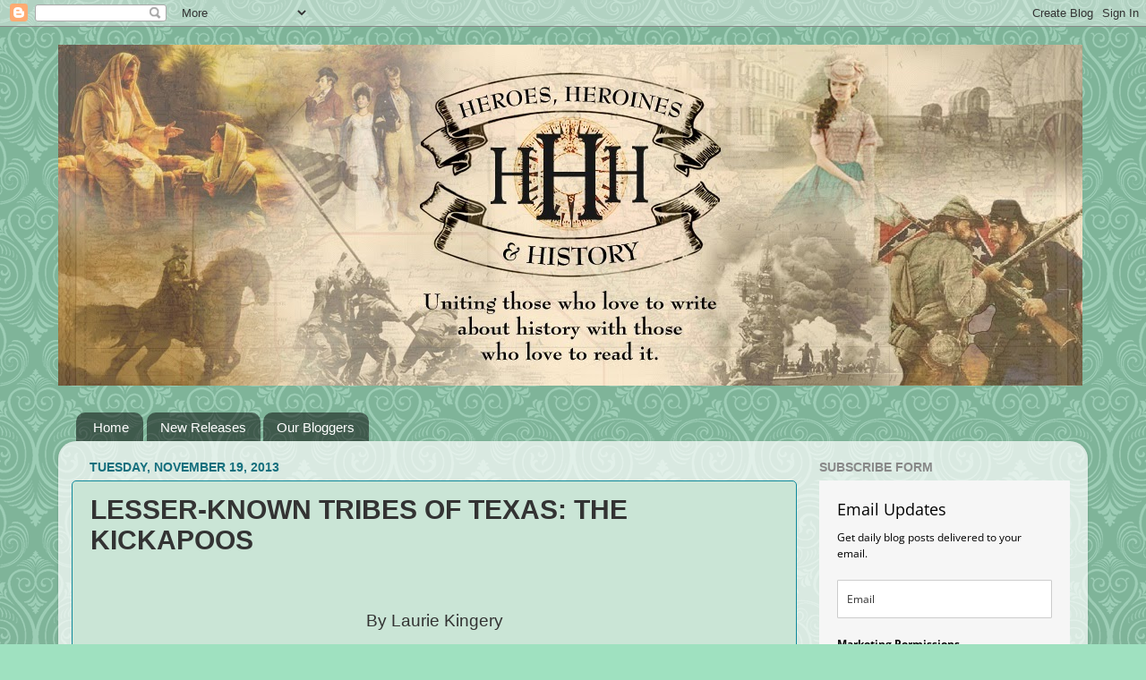

--- FILE ---
content_type: text/html; charset=UTF-8
request_url: https://www.hhhistory.com/2013/11/lesser-known-tribes-of-texas-kickapoos.html
body_size: 32198
content:
<!DOCTYPE html>
<html class='v2' dir='ltr' lang='en'>
<head>
<link href='https://www.blogger.com/static/v1/widgets/335934321-css_bundle_v2.css' rel='stylesheet' type='text/css'/>
<meta content='width=1100' name='viewport'/>
<meta content='text/html; charset=UTF-8' http-equiv='Content-Type'/>
<meta content='blogger' name='generator'/>
<link href='https://www.hhhistory.com/favicon.ico' rel='icon' type='image/x-icon'/>
<link href='https://www.hhhistory.com/2013/11/lesser-known-tribes-of-texas-kickapoos.html' rel='canonical'/>
<link rel="alternate" type="application/atom+xml" title="Heroes, Heroines, and History - Atom" href="https://www.hhhistory.com/feeds/posts/default" />
<link rel="alternate" type="application/rss+xml" title="Heroes, Heroines, and History - RSS" href="https://www.hhhistory.com/feeds/posts/default?alt=rss" />
<link rel="service.post" type="application/atom+xml" title="Heroes, Heroines, and History - Atom" href="https://www.blogger.com/feeds/4271375082145370896/posts/default" />

<link rel="alternate" type="application/atom+xml" title="Heroes, Heroines, and History - Atom" href="https://www.hhhistory.com/feeds/4503787523772371985/comments/default" />
<!--Can't find substitution for tag [blog.ieCssRetrofitLinks]-->
<link href='//img2.blogblog.com/img/video_object.png' rel='image_src'/>
<meta content='https://www.hhhistory.com/2013/11/lesser-known-tribes-of-texas-kickapoos.html' property='og:url'/>
<meta content='LESSER-KNOWN TRIBES OF TEXAS: THE KICKAPOOS' property='og:title'/>
<meta content='     By Laurie Kingery     For my November blog piece I&#39;d like to explore another one of the lesser-known Indian tribes of Texas, the Kickap...' property='og:description'/>
<meta content='https://lh3.googleusercontent.com/blogger_img_proxy/AEn0k_uO8cGYy7ZrQ_JbiXeep2WGM_wkI7P8Zy-gKxq7UCo4wcFtmnxL4FdgRp4mKysA24jRoB7TMUIVDrBY2j7AaSTMMB6u1cM1gG2v-tIE88bA7Q=w1200-h630-p-k-no-nu' property='og:image'/>
<title>Heroes, Heroines, and History: LESSER-KNOWN TRIBES OF TEXAS: THE KICKAPOOS</title>
<style id='page-skin-1' type='text/css'><!--
/*-----------------------------------------------
Blogger Template Style
Name:     Picture Window
Designer: Blogger
URL:      www.blogger.com
----------------------------------------------- */
/* Content
----------------------------------------------- */
body {
font: normal normal 15px Verdana, Geneva, sans-serif;
color: #333333;
background: #9fe1c0 url(//themes.googleusercontent.com/image?id=0BwVBOzw_-hbMNjdhZTQ5ZjMtOTUzOS00ZDRjLTk4YWEtYWFjMDUxYmFmODFj) repeat scroll top center /* Credit: enjoynz (http://www.istockphoto.com/googleimages.php?id=5848437&platform=blogger) */;
}
html body .region-inner {
min-width: 0;
max-width: 100%;
width: auto;
}
.content-outer {
font-size: 90%;
}
a:link {
text-decoration:none;
color: #0f9b86;
}
a:visited {
text-decoration:none;
color: #0c7971;
}
a:hover {
text-decoration:underline;
color: #6dc196;
}
.content-outer {
background: transparent none repeat scroll top left;
-moz-border-radius: 0;
-webkit-border-radius: 0;
-goog-ms-border-radius: 0;
border-radius: 0;
-moz-box-shadow: 0 0 0 rgba(0, 0, 0, .15);
-webkit-box-shadow: 0 0 0 rgba(0, 0, 0, .15);
-goog-ms-box-shadow: 0 0 0 rgba(0, 0, 0, .15);
box-shadow: 0 0 0 rgba(0, 0, 0, .15);
margin: 20px auto;
}
.content-inner {
padding: 0;
}
/* Header
----------------------------------------------- */
.header-outer {
background: transparent none repeat-x scroll top left;
_background-image: none;
color: #ffffff;
-moz-border-radius: 0;
-webkit-border-radius: 0;
-goog-ms-border-radius: 0;
border-radius: 0;
}
.Header img, .Header #header-inner {
-moz-border-radius: 0;
-webkit-border-radius: 0;
-goog-ms-border-radius: 0;
border-radius: 0;
}
.header-inner .Header .titlewrapper,
.header-inner .Header .descriptionwrapper {
padding-left: 0;
padding-right: 0;
}
.Header h1 {
font: normal normal 36px Arial, Tahoma, Helvetica, FreeSans, sans-serif;
text-shadow: 1px 1px 3px rgba(0, 0, 0, 0.3);
}
.Header h1 a {
color: #ffffff;
}
.Header .description {
font-size: 130%;
}
/* Tabs
----------------------------------------------- */
.tabs-inner {
margin: .5em 20px 0;
padding: 0;
}
.tabs-inner .section {
margin: 0;
}
.tabs-inner .widget ul {
padding: 0;
background: transparent none repeat scroll bottom;
-moz-border-radius: 0;
-webkit-border-radius: 0;
-goog-ms-border-radius: 0;
border-radius: 0;
}
.tabs-inner .widget li {
border: none;
}
.tabs-inner .widget li a {
display: inline-block;
padding: .5em 1em;
margin-right: .25em;
color: #ffffff;
font: normal normal 15px Arial, Tahoma, Helvetica, FreeSans, sans-serif;
-moz-border-radius: 10px 10px 0 0;
-webkit-border-top-left-radius: 10px;
-webkit-border-top-right-radius: 10px;
-goog-ms-border-radius: 10px 10px 0 0;
border-radius: 10px 10px 0 0;
background: transparent url(https://resources.blogblog.com/blogblog/data/1kt/transparent/black50.png) repeat scroll top left;
border-right: 1px solid transparent;
}
.tabs-inner .widget li:first-child a {
padding-left: 1.25em;
-moz-border-radius-topleft: 10px;
-moz-border-radius-bottomleft: 0;
-webkit-border-top-left-radius: 10px;
-webkit-border-bottom-left-radius: 0;
-goog-ms-border-top-left-radius: 10px;
-goog-ms-border-bottom-left-radius: 0;
border-top-left-radius: 10px;
border-bottom-left-radius: 0;
}
.tabs-inner .widget li.selected a,
.tabs-inner .widget li a:hover {
position: relative;
z-index: 1;
background: transparent url(https://resources.blogblog.com/blogblog/data/1kt/transparent/white80.png) repeat scroll bottom;
color: #339999;
-moz-box-shadow: 0 0 3px rgba(0, 0, 0, .15);
-webkit-box-shadow: 0 0 3px rgba(0, 0, 0, .15);
-goog-ms-box-shadow: 0 0 3px rgba(0, 0, 0, .15);
box-shadow: 0 0 3px rgba(0, 0, 0, .15);
}
/* Headings
----------------------------------------------- */
h2 {
font: normal bold 100% Verdana, Geneva, sans-serif;
text-transform: uppercase;
color: #888888;
margin: .5em 0;
}
/* Main
----------------------------------------------- */
.main-outer {
background: transparent url(https://resources.blogblog.com/blogblog/data/1kt/transparent/white80.png) repeat scroll top left;
-moz-border-radius: 20px 20px 0 0;
-webkit-border-top-left-radius: 20px;
-webkit-border-top-right-radius: 20px;
-webkit-border-bottom-left-radius: 0;
-webkit-border-bottom-right-radius: 0;
-goog-ms-border-radius: 20px 20px 0 0;
border-radius: 20px 20px 0 0;
-moz-box-shadow: 0 1px 3px rgba(0, 0, 0, .15);
-webkit-box-shadow: 0 1px 3px rgba(0, 0, 0, .15);
-goog-ms-box-shadow: 0 1px 3px rgba(0, 0, 0, .15);
box-shadow: 0 1px 3px rgba(0, 0, 0, .15);
}
.main-inner {
padding: 15px 20px 20px;
}
.main-inner .column-center-inner {
padding: 0 0;
}
.main-inner .column-left-inner {
padding-left: 0;
}
.main-inner .column-right-inner {
padding-right: 0;
}
/* Posts
----------------------------------------------- */
h3.post-title {
margin: 0;
font: normal bold 30px Arial, Tahoma, Helvetica, FreeSans, sans-serif;
}
.comments h4 {
margin: 1em 0 0;
font: normal bold 30px Arial, Tahoma, Helvetica, FreeSans, sans-serif;
}
.date-header span {
color: #146f7d;
}
.post-outer {
background-color: #cae5d6;
border: solid 1px #0f899b;
-moz-border-radius: 5px;
-webkit-border-radius: 5px;
border-radius: 5px;
-goog-ms-border-radius: 5px;
padding: 15px 20px;
margin: 0 -20px 20px;
}
.post-body {
line-height: 1.4;
font-size: 110%;
position: relative;
}
.post-header {
margin: 0 0 1.5em;
color: #888888;
line-height: 1.6;
}
.post-footer {
margin: .5em 0 0;
color: #888888;
line-height: 1.6;
}
#blog-pager {
font-size: 140%
}
#comments .comment-author {
padding-top: 1.5em;
border-top: dashed 1px #ccc;
border-top: dashed 1px rgba(128, 128, 128, .5);
background-position: 0 1.5em;
}
#comments .comment-author:first-child {
padding-top: 0;
border-top: none;
}
.avatar-image-container {
margin: .2em 0 0;
}
/* Comments
----------------------------------------------- */
.comments .comments-content .icon.blog-author {
background-repeat: no-repeat;
background-image: url([data-uri]);
}
.comments .comments-content .loadmore a {
border-top: 1px solid #6dc196;
border-bottom: 1px solid #6dc196;
}
.comments .continue {
border-top: 2px solid #6dc196;
}
/* Widgets
----------------------------------------------- */
.widget ul, .widget #ArchiveList ul.flat {
padding: 0;
list-style: none;
}
.widget ul li, .widget #ArchiveList ul.flat li {
border-top: dashed 1px #ccc;
border-top: dashed 1px rgba(128, 128, 128, .5);
}
.widget ul li:first-child, .widget #ArchiveList ul.flat li:first-child {
border-top: none;
}
.widget .post-body ul {
list-style: disc;
}
.widget .post-body ul li {
border: none;
}
/* Footer
----------------------------------------------- */
.footer-outer {
color:#cccccc;
background: transparent url(https://resources.blogblog.com/blogblog/data/1kt/transparent/black50.png) repeat scroll top left;
-moz-border-radius: 0 0 20px 20px;
-webkit-border-top-left-radius: 0;
-webkit-border-top-right-radius: 0;
-webkit-border-bottom-left-radius: 20px;
-webkit-border-bottom-right-radius: 20px;
-goog-ms-border-radius: 0 0 20px 20px;
border-radius: 0 0 20px 20px;
-moz-box-shadow: 0 1px 3px rgba(0, 0, 0, .15);
-webkit-box-shadow: 0 1px 3px rgba(0, 0, 0, .15);
-goog-ms-box-shadow: 0 1px 3px rgba(0, 0, 0, .15);
box-shadow: 0 1px 3px rgba(0, 0, 0, .15);
}
.footer-inner {
padding: 10px 20px 20px;
}
.footer-outer a {
color: #4ca77a;
}
.footer-outer a:visited {
color: #147d6b;
}
.footer-outer a:hover {
color: #26f2ac;
}
.footer-outer .widget h2 {
color: #aaaaaa;
}
/* Mobile
----------------------------------------------- */
html body.mobile {
height: auto;
}
html body.mobile {
min-height: 480px;
background-size: 100% auto;
}
.mobile .body-fauxcolumn-outer {
background: transparent none repeat scroll top left;
}
html .mobile .mobile-date-outer, html .mobile .blog-pager {
border-bottom: none;
background: transparent url(https://resources.blogblog.com/blogblog/data/1kt/transparent/white80.png) repeat scroll top left;
margin-bottom: 10px;
}
.mobile .date-outer {
background: transparent url(https://resources.blogblog.com/blogblog/data/1kt/transparent/white80.png) repeat scroll top left;
}
.mobile .header-outer, .mobile .main-outer,
.mobile .post-outer, .mobile .footer-outer {
-moz-border-radius: 0;
-webkit-border-radius: 0;
-goog-ms-border-radius: 0;
border-radius: 0;
}
.mobile .content-outer,
.mobile .main-outer,
.mobile .post-outer {
background: inherit;
border: none;
}
.mobile .content-outer {
font-size: 100%;
}
.mobile-link-button {
background-color: #0f9b86;
}
.mobile-link-button a:link, .mobile-link-button a:visited {
color: #cae5d6;
}
.mobile-index-contents {
color: #333333;
}
.mobile .tabs-inner .PageList .widget-content {
background: transparent url(https://resources.blogblog.com/blogblog/data/1kt/transparent/white80.png) repeat scroll bottom;
color: #339999;
}
.mobile .tabs-inner .PageList .widget-content .pagelist-arrow {
border-left: 1px solid transparent;
}

--></style>
<style id='template-skin-1' type='text/css'><!--
body {
min-width: 1150px;
}
.content-outer, .content-fauxcolumn-outer, .region-inner {
min-width: 1150px;
max-width: 1150px;
_width: 1150px;
}
.main-inner .columns {
padding-left: 0;
padding-right: 310px;
}
.main-inner .fauxcolumn-center-outer {
left: 0;
right: 310px;
/* IE6 does not respect left and right together */
_width: expression(this.parentNode.offsetWidth -
parseInt("0") -
parseInt("310px") + 'px');
}
.main-inner .fauxcolumn-left-outer {
width: 0;
}
.main-inner .fauxcolumn-right-outer {
width: 310px;
}
.main-inner .column-left-outer {
width: 0;
right: 100%;
margin-left: -0;
}
.main-inner .column-right-outer {
width: 310px;
margin-right: -310px;
}
#layout {
min-width: 0;
}
#layout .content-outer {
min-width: 0;
width: 800px;
}
#layout .region-inner {
min-width: 0;
width: auto;
}
body#layout div.add_widget {
padding: 8px;
}
body#layout div.add_widget a {
margin-left: 32px;
}
--></style>
<style>
    body {background-image:url(\/\/themes.googleusercontent.com\/image?id=0BwVBOzw_-hbMNjdhZTQ5ZjMtOTUzOS00ZDRjLTk4YWEtYWFjMDUxYmFmODFj);}
    
@media (max-width: 200px) { body {background-image:url(\/\/themes.googleusercontent.com\/image?id=0BwVBOzw_-hbMNjdhZTQ5ZjMtOTUzOS00ZDRjLTk4YWEtYWFjMDUxYmFmODFj&options=w200);}}
@media (max-width: 400px) and (min-width: 201px) { body {background-image:url(\/\/themes.googleusercontent.com\/image?id=0BwVBOzw_-hbMNjdhZTQ5ZjMtOTUzOS00ZDRjLTk4YWEtYWFjMDUxYmFmODFj&options=w400);}}
@media (max-width: 800px) and (min-width: 401px) { body {background-image:url(\/\/themes.googleusercontent.com\/image?id=0BwVBOzw_-hbMNjdhZTQ5ZjMtOTUzOS00ZDRjLTk4YWEtYWFjMDUxYmFmODFj&options=w800);}}
@media (max-width: 1200px) and (min-width: 801px) { body {background-image:url(\/\/themes.googleusercontent.com\/image?id=0BwVBOzw_-hbMNjdhZTQ5ZjMtOTUzOS00ZDRjLTk4YWEtYWFjMDUxYmFmODFj&options=w1200);}}
/* Last tag covers anything over one higher than the previous max-size cap. */
@media (min-width: 1201px) { body {background-image:url(\/\/themes.googleusercontent.com\/image?id=0BwVBOzw_-hbMNjdhZTQ5ZjMtOTUzOS00ZDRjLTk4YWEtYWFjMDUxYmFmODFj&options=w1600);}}
  </style>
<link href='https://www.blogger.com/dyn-css/authorization.css?targetBlogID=4271375082145370896&amp;zx=ad1eb237-7dc5-48de-8a6a-c6631b5227cc' media='none' onload='if(media!=&#39;all&#39;)media=&#39;all&#39;' rel='stylesheet'/><noscript><link href='https://www.blogger.com/dyn-css/authorization.css?targetBlogID=4271375082145370896&amp;zx=ad1eb237-7dc5-48de-8a6a-c6631b5227cc' rel='stylesheet'/></noscript>
<meta name='google-adsense-platform-account' content='ca-host-pub-1556223355139109'/>
<meta name='google-adsense-platform-domain' content='blogspot.com'/>

</head>
<body class='loading variant-open'>
<div class='navbar section' id='navbar' name='Navbar'><div class='widget Navbar' data-version='1' id='Navbar1'><script type="text/javascript">
    function setAttributeOnload(object, attribute, val) {
      if(window.addEventListener) {
        window.addEventListener('load',
          function(){ object[attribute] = val; }, false);
      } else {
        window.attachEvent('onload', function(){ object[attribute] = val; });
      }
    }
  </script>
<div id="navbar-iframe-container"></div>
<script type="text/javascript" src="https://apis.google.com/js/platform.js"></script>
<script type="text/javascript">
      gapi.load("gapi.iframes:gapi.iframes.style.bubble", function() {
        if (gapi.iframes && gapi.iframes.getContext) {
          gapi.iframes.getContext().openChild({
              url: 'https://www.blogger.com/navbar/4271375082145370896?po\x3d4503787523772371985\x26origin\x3dhttps://www.hhhistory.com',
              where: document.getElementById("navbar-iframe-container"),
              id: "navbar-iframe"
          });
        }
      });
    </script><script type="text/javascript">
(function() {
var script = document.createElement('script');
script.type = 'text/javascript';
script.src = '//pagead2.googlesyndication.com/pagead/js/google_top_exp.js';
var head = document.getElementsByTagName('head')[0];
if (head) {
head.appendChild(script);
}})();
</script>
</div></div>
<div class='body-fauxcolumns'>
<div class='fauxcolumn-outer body-fauxcolumn-outer'>
<div class='cap-top'>
<div class='cap-left'></div>
<div class='cap-right'></div>
</div>
<div class='fauxborder-left'>
<div class='fauxborder-right'></div>
<div class='fauxcolumn-inner'>
</div>
</div>
<div class='cap-bottom'>
<div class='cap-left'></div>
<div class='cap-right'></div>
</div>
</div>
</div>
<div class='content'>
<div class='content-fauxcolumns'>
<div class='fauxcolumn-outer content-fauxcolumn-outer'>
<div class='cap-top'>
<div class='cap-left'></div>
<div class='cap-right'></div>
</div>
<div class='fauxborder-left'>
<div class='fauxborder-right'></div>
<div class='fauxcolumn-inner'>
</div>
</div>
<div class='cap-bottom'>
<div class='cap-left'></div>
<div class='cap-right'></div>
</div>
</div>
</div>
<div class='content-outer'>
<div class='content-cap-top cap-top'>
<div class='cap-left'></div>
<div class='cap-right'></div>
</div>
<div class='fauxborder-left content-fauxborder-left'>
<div class='fauxborder-right content-fauxborder-right'></div>
<div class='content-inner'>
<header>
<div class='header-outer'>
<div class='header-cap-top cap-top'>
<div class='cap-left'></div>
<div class='cap-right'></div>
</div>
<div class='fauxborder-left header-fauxborder-left'>
<div class='fauxborder-right header-fauxborder-right'></div>
<div class='region-inner header-inner'>
<div class='header section' id='header' name='Header'><div class='widget Header' data-version='1' id='Header1'>
<div id='header-inner'>
<a href='https://www.hhhistory.com/' style='display: block'>
<img alt='Heroes, Heroines, and History' height='381px; ' id='Header1_headerimg' src='https://blogger.googleusercontent.com/img/b/R29vZ2xl/AVvXsEgTp7jJ3n1hUEhPXPLMJEQ29HpdkKGnshoCsEcymZHnGBZqKgHX0K_B9pXDB_nNC-KJGPAHP_DzlODsAyjVrfVl-bs5o7cthdJi_0QXTTu_M0otmFuw2x0_gxTzhja4PnhCZadA3Br2EaQ/s1600/HHH-banner-final+copy-1.jpg' style='display: block' width='1144px; '/>
</a>
</div>
</div></div>
</div>
</div>
<div class='header-cap-bottom cap-bottom'>
<div class='cap-left'></div>
<div class='cap-right'></div>
</div>
</div>
</header>
<div class='tabs-outer'>
<div class='tabs-cap-top cap-top'>
<div class='cap-left'></div>
<div class='cap-right'></div>
</div>
<div class='fauxborder-left tabs-fauxborder-left'>
<div class='fauxborder-right tabs-fauxborder-right'></div>
<div class='region-inner tabs-inner'>
<div class='tabs no-items section' id='crosscol' name='Cross-Column'></div>
<div class='tabs section' id='crosscol-overflow' name='Cross-Column 2'><div class='widget PageList' data-version='1' id='PageList1'>
<h2>Pages</h2>
<div class='widget-content'>
<ul>
<li>
<a href='https://www.hhhistory.com/'>Home</a>
</li>
<li>
<a href='https://www.hhhistory.com/p/upcoming-releases.html'>New Releases</a>
</li>
<li>
<a href='https://www.hhhistory.com/p/httpssmile.html'>Our Bloggers</a>
</li>
</ul>
<div class='clear'></div>
</div>
</div></div>
</div>
</div>
<div class='tabs-cap-bottom cap-bottom'>
<div class='cap-left'></div>
<div class='cap-right'></div>
</div>
</div>
<div class='main-outer'>
<div class='main-cap-top cap-top'>
<div class='cap-left'></div>
<div class='cap-right'></div>
</div>
<div class='fauxborder-left main-fauxborder-left'>
<div class='fauxborder-right main-fauxborder-right'></div>
<div class='region-inner main-inner'>
<div class='columns fauxcolumns'>
<div class='fauxcolumn-outer fauxcolumn-center-outer'>
<div class='cap-top'>
<div class='cap-left'></div>
<div class='cap-right'></div>
</div>
<div class='fauxborder-left'>
<div class='fauxborder-right'></div>
<div class='fauxcolumn-inner'>
</div>
</div>
<div class='cap-bottom'>
<div class='cap-left'></div>
<div class='cap-right'></div>
</div>
</div>
<div class='fauxcolumn-outer fauxcolumn-left-outer'>
<div class='cap-top'>
<div class='cap-left'></div>
<div class='cap-right'></div>
</div>
<div class='fauxborder-left'>
<div class='fauxborder-right'></div>
<div class='fauxcolumn-inner'>
</div>
</div>
<div class='cap-bottom'>
<div class='cap-left'></div>
<div class='cap-right'></div>
</div>
</div>
<div class='fauxcolumn-outer fauxcolumn-right-outer'>
<div class='cap-top'>
<div class='cap-left'></div>
<div class='cap-right'></div>
</div>
<div class='fauxborder-left'>
<div class='fauxborder-right'></div>
<div class='fauxcolumn-inner'>
</div>
</div>
<div class='cap-bottom'>
<div class='cap-left'></div>
<div class='cap-right'></div>
</div>
</div>
<!-- corrects IE6 width calculation -->
<div class='columns-inner'>
<div class='column-center-outer'>
<div class='column-center-inner'>
<div class='main section' id='main' name='Main'><div class='widget Blog' data-version='1' id='Blog1'>
<div class='blog-posts hfeed'>

          <div class="date-outer">
        
<h2 class='date-header'><span>Tuesday, November 19, 2013</span></h2>

          <div class="date-posts">
        
<div class='post-outer'>
<div class='post hentry' itemprop='blogPost' itemscope='itemscope' itemtype='http://schema.org/BlogPosting'>
<meta content='//img2.blogblog.com/img/video_object.png' itemprop='image_url'/>
<meta content='4271375082145370896' itemprop='blogId'/>
<meta content='4503787523772371985' itemprop='postId'/>
<a name='4503787523772371985'></a>
<h3 class='post-title entry-title' itemprop='name'>
LESSER-KNOWN TRIBES OF TEXAS: THE KICKAPOOS
</h3>
<div class='post-header'>
<div class='post-header-line-1'></div>
</div>
<div class='post-body entry-content' id='post-body-4503787523772371985' itemprop='description articleBody'>
<!--[if gte mso 9]><xml>
 <w:WordDocument>
  <w:View>Normal</w:View>
  <w:Zoom>0</w:Zoom>
  <w:PunctuationKerning/>
  <w:ValidateAgainstSchemas/>
  <w:SaveIfXMLInvalid>false</w:SaveIfXMLInvalid>
  <w:IgnoreMixedContent>false</w:IgnoreMixedContent>
  <w:AlwaysShowPlaceholderText>false</w:AlwaysShowPlaceholderText>
  <w:Compatibility>
   <w:BreakWrappedTables/>
   <w:SnapToGridInCell/>
   <w:WrapTextWithPunct/>
   <w:UseAsianBreakRules/>
   <w:DontGrowAutofit/>
  </w:Compatibility>
  <w:BrowserLevel>MicrosoftInternetExplorer4</w:BrowserLevel>
 </w:WordDocument>
</xml><![endif]--><br />
<!--[if gte mso 9]><xml>
 <w:LatentStyles DefLockedState="false" LatentStyleCount="156">
 </w:LatentStyles>
</xml><![endif]--><!--[if !mso]><img src="//img2.blogblog.com/img/video_object.png" style="background-color: #b2b2b2; " class="BLOGGER-object-element tr_noresize tr_placeholder" id="ieooui" data-original-id="ieooui" />
<style>
st1\:*{behavior:url(#ieooui) }
</style>
<![endif]--><!--[if gte mso 10]>
<style>
 /* Style Definitions */
 table.MsoNormalTable
 {mso-style-name:"Table Normal";
 mso-tstyle-rowband-size:0;
 mso-tstyle-colband-size:0;
 mso-style-noshow:yes;
 mso-style-parent:"";
 mso-padding-alt:0in 5.4pt 0in 5.4pt;
 mso-para-margin:0in;
 mso-para-margin-bottom:.0001pt;
 mso-pagination:widow-orphan;
 font-size:10.0pt;
 font-family:"Times New Roman";
 mso-ansi-language:#0400;
 mso-fareast-language:#0400;
 mso-bidi-language:#0400;}
</style>
<![endif]-->

<br />
<div align="center" class="MsoNormal" style="text-align: center;">
<span style="font-size: 14.0pt; mso-bidi-font-size: 12.0pt;">By Laurie Kingery</span></div>
<div align="center" class="MsoNormal" style="text-align: center;">
<br /></div>
<div class="MsoNormal">
<span style="font-size: 14.0pt; mso-bidi-font-size: 12.0pt;">For
my November blog piece I'd like to explore another one of the lesser-known
Indian tribes of Texas,
the Kickapoos. Be sure and read to the end to find out about my giveaway this
month!</span></div>
<div class="MsoNormal">
<span style="font-size: 14.0pt; mso-bidi-font-size: 12.0pt;">&nbsp; &nbsp; &nbsp; &nbsp; &nbsp; &nbsp; &nbsp; &nbsp; &nbsp; &nbsp; &nbsp; &nbsp; &nbsp; &nbsp; &nbsp; &nbsp; &nbsp; &nbsp; &nbsp; &nbsp; &nbsp; &nbsp; &nbsp; &nbsp; &nbsp; &nbsp; &nbsp; &nbsp; &nbsp; &nbsp; &nbsp;&nbsp;</span></div>
<div class="separator" style="clear: both; text-align: center;">
<a href="https://blogger.googleusercontent.com/img/b/R29vZ2xl/AVvXsEi05_wlW4JHWM5GoIsAzPrjc1XxxUtoL2cT3ug2A1wBunh4t8ndL0k9pylZbigiRQzfHcL8a5UZT0iOvCk7Z1o5bzXzbqWj4rmXujUnFMX0Ohf1kwctwX_ydr5rX4HMElfBEqb6CXoLoY4/s1600/Kickapoos+Returning+from+a+Raid.jpg" imageanchor="1" style="margin-left: 1em; margin-right: 1em;"><img border="0" height="221" src="https://blogger.googleusercontent.com/img/b/R29vZ2xl/AVvXsEi05_wlW4JHWM5GoIsAzPrjc1XxxUtoL2cT3ug2A1wBunh4t8ndL0k9pylZbigiRQzfHcL8a5UZT0iOvCk7Z1o5bzXzbqWj4rmXujUnFMX0Ohf1kwctwX_ydr5rX4HMElfBEqb6CXoLoY4/s320/Kickapoos+Returning+from+a+Raid.jpg" width="320" /></a></div>
<br /><br />


<div class="MsoNormal">
<br /></div>
<div class="MsoNormal">
<span style="font-size: 14.0pt; mso-bidi-font-size: 12.0pt;">The
name always seemed like a made-up up, cartoonish name for a tribe to me, and
was associated in my mind with the potent moonshine, "Kickapoo Joy Juice,"
of the Li'l Abner comic strip and the non-alcoholic soda pop by that name. But
the real Kickapoos were a large Indian tribe in Texas, a rival to the Comanches and Lipan
Apaches. They lived in wickiups, made of a rough frame covered by reed mats, grass or brushwood.</span></div>
<div class="MsoNormal">
<span style="font-size: 14.0pt; mso-bidi-font-size: 12.0pt;">&nbsp;&nbsp;&nbsp;&nbsp;&nbsp;&nbsp;&nbsp;&nbsp;&nbsp;&nbsp;&nbsp;&nbsp;&nbsp;&nbsp;&nbsp;&nbsp;&nbsp;&nbsp;&nbsp;&nbsp;&nbsp;&nbsp;&nbsp;&nbsp;&nbsp;&nbsp;&nbsp;&nbsp;&nbsp;&nbsp;&nbsp;&nbsp;&nbsp;&nbsp;&nbsp;&nbsp;&nbsp;&nbsp;&nbsp;&nbsp;&nbsp;&nbsp;&nbsp;&nbsp;&nbsp;&nbsp;&nbsp;&nbsp;&nbsp;&nbsp;&nbsp;&nbsp;&nbsp;&nbsp;&nbsp;&nbsp;&nbsp; </span></div>
<div class="separator" style="clear: both; text-align: center;">
<a href="https://blogger.googleusercontent.com/img/b/R29vZ2xl/AVvXsEiJ1eh8rjj1iEnbUIE8s0-Ma31RQFzZ7oA4rx-6nZt2s1g4EKm09Y433ZTGXxRz9GSU4OpXTY1gJK8sjehXs9EAOPZhgOLT6MTEx3msmbTfbxgT3XL-RavSRKR_o9l2cbhH2jhu8s6_onU/s1600/Kickapoo_wickiup.jpg" imageanchor="1" style="margin-left: 1em; margin-right: 1em;"><img border="0" height="227" src="https://blogger.googleusercontent.com/img/b/R29vZ2xl/AVvXsEiJ1eh8rjj1iEnbUIE8s0-Ma31RQFzZ7oA4rx-6nZt2s1g4EKm09Y433ZTGXxRz9GSU4OpXTY1gJK8sjehXs9EAOPZhgOLT6MTEx3msmbTfbxgT3XL-RavSRKR_o9l2cbhH2jhu8s6_onU/s320/Kickapoo_wickiup.jpg" width="320" /></a></div>
<br /><br />


<div class="MsoNormal">
<br /></div>
<div class="MsoNormal">
<span style="font-size: 14.0pt; mso-bidi-font-size: 12.0pt;">The
Kickapoo tribe is an Algonquinian tribe originally encountered by the LaSalle
expedition around present-day Terre
  Haute, Indiana. The
tribal name means "Stands here and there" or "Wanderer"
which probably refers to the migratory pattern of the tribe. But as white
settlers came to the area in the early 1800's, tensions rose between Indians
and whites. The Kickapoos allied themselves with tribal leader Tecumseh and
participated in the battle of Tippecanoe and
in the War of 1812. Some of them accepted land in Kansas
and left Indiana.
Another division went to Oklahoma.
Still others had gone earlier to Texas when it
belonged to Mexico,
and were given land by the Mexican government in the state of Coahuila. The
Mexicans hoped to use them as a buffer against American expansion, allying
themselves with the Mexican military and to keep the other Indian tribes in
check.&nbsp;</span></div>
<div class="MsoNormal">
<span style="font-size: 14.0pt; mso-bidi-font-size: 12.0pt;">&nbsp; &nbsp; &nbsp; &nbsp; &nbsp; &nbsp; &nbsp; &nbsp; &nbsp; &nbsp; &nbsp; &nbsp; &nbsp; &nbsp; &nbsp; &nbsp; &nbsp; &nbsp; &nbsp; &nbsp; &nbsp; &nbsp; &nbsp; &nbsp; &nbsp; &nbsp; &nbsp; &nbsp; &nbsp; &nbsp; &nbsp;&nbsp;</span></div>
<div class="separator" style="clear: both; text-align: center;">
<a href="https://blogger.googleusercontent.com/img/b/R29vZ2xl/AVvXsEg4JECU4-oIzrmPatSIWL3PmnmOpFiL07l-v5qjkat7m6jDxu2xIta0ajHHh2nmNPEJklwEIdyRRzNXQl_IR1cd7iSIbMHdCpm68cc-6743mdTqwiYUlKxBu7m7cr03j3KhwkMizu_7Zks/s1600/Kickapoos.jpg" imageanchor="1" style="margin-left: 1em; margin-right: 1em;"><img border="0" src="https://blogger.googleusercontent.com/img/b/R29vZ2xl/AVvXsEg4JECU4-oIzrmPatSIWL3PmnmOpFiL07l-v5qjkat7m6jDxu2xIta0ajHHh2nmNPEJklwEIdyRRzNXQl_IR1cd7iSIbMHdCpm68cc-6743mdTqwiYUlKxBu7m7cr03j3KhwkMizu_7Zks/s1600/Kickapoos.jpg" /></a></div>
<br /><br />


<div class="MsoNormal">
<br /></div>
<div class="MsoNormal">
<span style="font-size: 14.0pt; mso-bidi-font-size: 12.0pt;">During
the Civil War, when most of the Texas
men were away fighting Yankees, the Indian tribes took full advantage of their
absence and spread terror among the settlers. The remaining Texas state troops did their best to contain
them. When the Oklahoma Kickapoos decided to join their brothers in northern Mexico, they crossed Texas
and ran into McCord's regiment, who mistook them for a Comanche-Kiowa band and
attacked them where Dove Creek joins the Concho
River in present-day Tom Greene County. The battle of Dove Creek was the
largest battle against the Indians in the Civil War, and the Kickapoos won.
Further Kickapoo attacks followed, with the Indians attacking southern Texas, then easily escaping across the Rio Grande.</span></div>
<div class="MsoNormal">
<span style="font-size: 14.0pt; mso-bidi-font-size: 12.0pt;">&nbsp; &nbsp; &nbsp; &nbsp; &nbsp; &nbsp; &nbsp; &nbsp; &nbsp; &nbsp; &nbsp; &nbsp; &nbsp; &nbsp; &nbsp; &nbsp; &nbsp; &nbsp; &nbsp; &nbsp; &nbsp; &nbsp; &nbsp; &nbsp; &nbsp; &nbsp; &nbsp; &nbsp; &nbsp;</span></div>
<div class="separator" style="clear: both; text-align: center;">
<a href="https://blogger.googleusercontent.com/img/b/R29vZ2xl/AVvXsEhts1I37b5cczZzbp5ziK82sKWh41TtHSQjbWmqDBR4lADgvs4MkMBe49kYpVv0nsvkP9TkH-lhKJNfHLhN0ujwF8CrwsopMH_WqeKjf7tjPTJoiSR9nurHiWnev3GXWy80UdTQ9UA1SAA/s1600/Kickapoo+Indian.jpg" imageanchor="1" style="margin-left: 1em; margin-right: 1em;"><img border="0" height="320" src="https://blogger.googleusercontent.com/img/b/R29vZ2xl/AVvXsEhts1I37b5cczZzbp5ziK82sKWh41TtHSQjbWmqDBR4lADgvs4MkMBe49kYpVv0nsvkP9TkH-lhKJNfHLhN0ujwF8CrwsopMH_WqeKjf7tjPTJoiSR9nurHiWnev3GXWy80UdTQ9UA1SAA/s320/Kickapoo+Indian.jpg" width="256" /></a></div>
<br /><br />


<div class="MsoNormal">
<br /></div>
<div class="MsoNormal">
<span style="font-size: 14.0pt; mso-bidi-font-size: 12.0pt;">An
interesting sidelight I found in my research on this topic was the fact that
the Kickapoos have a secret language along with their regular one. It's a
whistling speech mainly used in Texas and Mexico in
courtship during the evenings as a cultural tradition. It's produced by cupping
the hands to form a chamber. Sounds can be varied by lifting their fingers from
the back of the chamber. The pitch and length of vowels and vowel clusters are
represented while vowel qualities and consonants aren't. These sounds can be
transmitted over long distances. </span></div>
<div class="MsoNormal">
<br /></div>
<div class="MsoNormal">
<span style="font-size: 14.0pt; mso-bidi-font-size: 12.0pt;">In
the present, Kickapoos have a settlement near Piedras Negras near the International Bridge
that leads to Eagle Pass, Texas,
and have a 125-acre reservation in El
  Indio, Texas, where
they are known as the Texas Band of the Oklahoma Kickapoos and operate the
Lucky Eagle Casino.</span></div>
<div class="MsoNormal">
<span style="font-size: 14.0pt; mso-bidi-font-size: 12.0pt;">&nbsp; &nbsp; &nbsp; &nbsp; &nbsp; &nbsp; &nbsp; &nbsp; &nbsp; &nbsp; &nbsp; &nbsp; &nbsp; &nbsp; &nbsp; &nbsp; &nbsp; &nbsp; &nbsp; &nbsp; &nbsp; &nbsp; &nbsp; &nbsp; &nbsp; &nbsp; &nbsp; &nbsp; &nbsp; &nbsp; &nbsp; &nbsp;&nbsp;</span></div>
<div class="separator" style="clear: both; text-align: center;">
<a href="https://blogger.googleusercontent.com/img/b/R29vZ2xl/AVvXsEhaqnjJdQKVXbRwL86lRc0GMsSkFGb5n0l0w77T-MnrYrS9WrvjJb5OUX9Bqkurh1hNxwIGrw6WQ6UXCTM1vO5-N-V4S9hI5b8Wc9OJSpbnOBExXNj7AiLjF6EPhfQaHxJUBgpRk5j6idk/s1600/Kickapoo+Casino.jpg" imageanchor="1" style="margin-left: 1em; margin-right: 1em;"><img border="0" src="https://blogger.googleusercontent.com/img/b/R29vZ2xl/AVvXsEhaqnjJdQKVXbRwL86lRc0GMsSkFGb5n0l0w77T-MnrYrS9WrvjJb5OUX9Bqkurh1hNxwIGrw6WQ6UXCTM1vO5-N-V4S9hI5b8Wc9OJSpbnOBExXNj7AiLjF6EPhfQaHxJUBgpRk5j6idk/s1600/Kickapoo+Casino.jpg" /></a></div>
<br /><br />


<div class="MsoNormal">
<br /></div>
<div class="MsoNormal">
<span style="font-size: 14.0pt; mso-bidi-font-size: 12.0pt;">In
researching this article I am indebted to the book <u>CAMP</u><u>
VERDE&#8212;TEXAS FRONTIER DEFENSE, </u>by Joseph
Luther. The pictures used are in the public domain unless noted otherwise.</span></div>
<div class="MsoNormal">
<br /></div>
<div class="MsoNormal">
<span style="font-size: 14.0pt; mso-bidi-font-size: 12.0pt;">And
last but not least, leave a comment to be eligible for my giveaway of my latest
book in my "Brides of Simpson Creek" series for Love Inspired
Historicals, HILL COUNTRY CATTLEMAN! As before, if you have already read this
book, you can check my website for a book of mine that you haven't read, either
in this series or one of my two earlier non-series LIH books.&nbsp;&nbsp;&nbsp;&nbsp;&nbsp; </span></div>
<div class="separator" style="clear: both; text-align: center;">
<a href="https://blogger.googleusercontent.com/img/b/R29vZ2xl/AVvXsEirmvQiMVpved44UYUpBej2A9pUCP3YvA_CMqNNPxsM16T8PDAkCaUtjsaIXQ_Cn_8z3D8zbqU4CrjVem1PCEkhqtVNbCgpm1-_sN4QS3B5go5X0sRgvFHCSqPvO70IbJYQ8321NajgkSk/s1600/HILL+COUNTRY+CATTLEMAN.jpg" imageanchor="1" style="margin-left: 1em; margin-right: 1em;"><img border="0" height="320" src="https://blogger.googleusercontent.com/img/b/R29vZ2xl/AVvXsEirmvQiMVpved44UYUpBej2A9pUCP3YvA_CMqNNPxsM16T8PDAkCaUtjsaIXQ_Cn_8z3D8zbqU4CrjVem1PCEkhqtVNbCgpm1-_sN4QS3B5go5X0sRgvFHCSqPvO70IbJYQ8321NajgkSk/s320/HILL+COUNTRY+CATTLEMAN.jpg" width="202" /></a></div>
<br /><br />


<div class="MsoNormal">
<br /></div>
<div class="MsoNormal">
<span style="font-size: 14.0pt; mso-bidi-font-size: 12.0pt;"><span style="mso-spacerun: yes;">&nbsp;&nbsp;&nbsp;&nbsp;&nbsp;&nbsp;&nbsp;&nbsp;&nbsp;&nbsp;&nbsp;&nbsp;&nbsp;&nbsp;&nbsp;&nbsp;&nbsp;&nbsp;&nbsp;&nbsp;&nbsp;&nbsp;&nbsp; </span>Blessings, Laurie
Kingery</span></div>
<div class="MsoNormal">
<br /></div>
<div class="MsoNormal">
<br /></div>
<div class="MsoNormal">
<br /></div>
<div class="MsoNormal">
<br /></div>
<br />
<div class="separator" style="clear: both; text-align: center;">
<br /></div>
<br />
<div class="separator" style="clear: both; text-align: center;">
<br /></div>
<br />
<div class="separator" style="clear: both; text-align: center;">
<br /></div>
<br />
<div class="separator" style="clear: both; text-align: center;">
</div>
<br />
<div class="separator" style="clear: both; text-align: center;">
</div>
<div style='clear: both;'></div>
</div>
<div class='post-footer'>
<div class='post-footer-line post-footer-line-1'><span class='post-author vcard'>
Posted by
<span class='fn' itemprop='author' itemscope='itemscope' itemtype='http://schema.org/Person'>
<meta content='https://www.blogger.com/profile/08136585160789672628' itemprop='url'/>
<a href='https://www.blogger.com/profile/08136585160789672628' rel='author' title='author profile'>
<span itemprop='name'>Laurie Kingery</span>
</a>
</span>
</span>
<span class='post-timestamp'>
at
<meta content='https://www.hhhistory.com/2013/11/lesser-known-tribes-of-texas-kickapoos.html' itemprop='url'/>
<a class='timestamp-link' href='https://www.hhhistory.com/2013/11/lesser-known-tribes-of-texas-kickapoos.html' rel='bookmark' title='permanent link'><abbr class='published' itemprop='datePublished' title='2013-11-19T00:00:00-06:00'>12:00&#8239;AM</abbr></a>
</span>
<span class='post-comment-link'>
</span>
<span class='post-icons'>
<span class='item-control blog-admin pid-284809530'>
<a href='https://www.blogger.com/post-edit.g?blogID=4271375082145370896&postID=4503787523772371985&from=pencil' title='Edit Post'>
<img alt='' class='icon-action' height='18' src='https://resources.blogblog.com/img/icon18_edit_allbkg.gif' width='18'/>
</a>
</span>
</span>
<div class='post-share-buttons goog-inline-block'>
<a class='goog-inline-block share-button sb-email' href='https://www.blogger.com/share-post.g?blogID=4271375082145370896&postID=4503787523772371985&target=email' target='_blank' title='Email This'><span class='share-button-link-text'>Email This</span></a><a class='goog-inline-block share-button sb-blog' href='https://www.blogger.com/share-post.g?blogID=4271375082145370896&postID=4503787523772371985&target=blog' onclick='window.open(this.href, "_blank", "height=270,width=475"); return false;' target='_blank' title='BlogThis!'><span class='share-button-link-text'>BlogThis!</span></a><a class='goog-inline-block share-button sb-twitter' href='https://www.blogger.com/share-post.g?blogID=4271375082145370896&postID=4503787523772371985&target=twitter' target='_blank' title='Share to X'><span class='share-button-link-text'>Share to X</span></a><a class='goog-inline-block share-button sb-facebook' href='https://www.blogger.com/share-post.g?blogID=4271375082145370896&postID=4503787523772371985&target=facebook' onclick='window.open(this.href, "_blank", "height=430,width=640"); return false;' target='_blank' title='Share to Facebook'><span class='share-button-link-text'>Share to Facebook</span></a><a class='goog-inline-block share-button sb-pinterest' href='https://www.blogger.com/share-post.g?blogID=4271375082145370896&postID=4503787523772371985&target=pinterest' target='_blank' title='Share to Pinterest'><span class='share-button-link-text'>Share to Pinterest</span></a>
</div>
</div>
<div class='post-footer-line post-footer-line-2'><span class='post-labels'>
Labels:
<a href='https://www.hhhistory.com/search/label/19th%20Century' rel='tag'>19th Century</a>,
<a href='https://www.hhhistory.com/search/label/Indian%20Wars' rel='tag'>Indian Wars</a>,
<a href='https://www.hhhistory.com/search/label/Kickapoo%20Indians' rel='tag'>Kickapoo Indians</a>,
<a href='https://www.hhhistory.com/search/label/Native%20Americans' rel='tag'>Native Americans</a>,
<a href='https://www.hhhistory.com/search/label/Texas%20Hill%20Country' rel='tag'>Texas Hill Country</a>,
<a href='https://www.hhhistory.com/search/label/Texas%20history' rel='tag'>Texas history</a>
</span>
</div>
<div class='post-footer-line post-footer-line-3'><span class='post-location'>
</span>
</div>
</div>
</div>
<div class='comments' id='comments'>
<a name='comments'></a>
<h4>33 comments:</h4>
<div class='comments-content'>
<script async='async' src='' type='text/javascript'></script>
<script type='text/javascript'>
    (function() {
      var items = null;
      var msgs = null;
      var config = {};

// <![CDATA[
      var cursor = null;
      if (items && items.length > 0) {
        cursor = parseInt(items[items.length - 1].timestamp) + 1;
      }

      var bodyFromEntry = function(entry) {
        var text = (entry &&
                    ((entry.content && entry.content.$t) ||
                     (entry.summary && entry.summary.$t))) ||
            '';
        if (entry && entry.gd$extendedProperty) {
          for (var k in entry.gd$extendedProperty) {
            if (entry.gd$extendedProperty[k].name == 'blogger.contentRemoved') {
              return '<span class="deleted-comment">' + text + '</span>';
            }
          }
        }
        return text;
      }

      var parse = function(data) {
        cursor = null;
        var comments = [];
        if (data && data.feed && data.feed.entry) {
          for (var i = 0, entry; entry = data.feed.entry[i]; i++) {
            var comment = {};
            // comment ID, parsed out of the original id format
            var id = /blog-(\d+).post-(\d+)/.exec(entry.id.$t);
            comment.id = id ? id[2] : null;
            comment.body = bodyFromEntry(entry);
            comment.timestamp = Date.parse(entry.published.$t) + '';
            if (entry.author && entry.author.constructor === Array) {
              var auth = entry.author[0];
              if (auth) {
                comment.author = {
                  name: (auth.name ? auth.name.$t : undefined),
                  profileUrl: (auth.uri ? auth.uri.$t : undefined),
                  avatarUrl: (auth.gd$image ? auth.gd$image.src : undefined)
                };
              }
            }
            if (entry.link) {
              if (entry.link[2]) {
                comment.link = comment.permalink = entry.link[2].href;
              }
              if (entry.link[3]) {
                var pid = /.*comments\/default\/(\d+)\?.*/.exec(entry.link[3].href);
                if (pid && pid[1]) {
                  comment.parentId = pid[1];
                }
              }
            }
            comment.deleteclass = 'item-control blog-admin';
            if (entry.gd$extendedProperty) {
              for (var k in entry.gd$extendedProperty) {
                if (entry.gd$extendedProperty[k].name == 'blogger.itemClass') {
                  comment.deleteclass += ' ' + entry.gd$extendedProperty[k].value;
                } else if (entry.gd$extendedProperty[k].name == 'blogger.displayTime') {
                  comment.displayTime = entry.gd$extendedProperty[k].value;
                }
              }
            }
            comments.push(comment);
          }
        }
        return comments;
      };

      var paginator = function(callback) {
        if (hasMore()) {
          var url = config.feed + '?alt=json&v=2&orderby=published&reverse=false&max-results=50';
          if (cursor) {
            url += '&published-min=' + new Date(cursor).toISOString();
          }
          window.bloggercomments = function(data) {
            var parsed = parse(data);
            cursor = parsed.length < 50 ? null
                : parseInt(parsed[parsed.length - 1].timestamp) + 1
            callback(parsed);
            window.bloggercomments = null;
          }
          url += '&callback=bloggercomments';
          var script = document.createElement('script');
          script.type = 'text/javascript';
          script.src = url;
          document.getElementsByTagName('head')[0].appendChild(script);
        }
      };
      var hasMore = function() {
        return !!cursor;
      };
      var getMeta = function(key, comment) {
        if ('iswriter' == key) {
          var matches = !!comment.author
              && comment.author.name == config.authorName
              && comment.author.profileUrl == config.authorUrl;
          return matches ? 'true' : '';
        } else if ('deletelink' == key) {
          return config.baseUri + '/comment/delete/'
               + config.blogId + '/' + comment.id;
        } else if ('deleteclass' == key) {
          return comment.deleteclass;
        }
        return '';
      };

      var replybox = null;
      var replyUrlParts = null;
      var replyParent = undefined;

      var onReply = function(commentId, domId) {
        if (replybox == null) {
          // lazily cache replybox, and adjust to suit this style:
          replybox = document.getElementById('comment-editor');
          if (replybox != null) {
            replybox.height = '250px';
            replybox.style.display = 'block';
            replyUrlParts = replybox.src.split('#');
          }
        }
        if (replybox && (commentId !== replyParent)) {
          replybox.src = '';
          document.getElementById(domId).insertBefore(replybox, null);
          replybox.src = replyUrlParts[0]
              + (commentId ? '&parentID=' + commentId : '')
              + '#' + replyUrlParts[1];
          replyParent = commentId;
        }
      };

      var hash = (window.location.hash || '#').substring(1);
      var startThread, targetComment;
      if (/^comment-form_/.test(hash)) {
        startThread = hash.substring('comment-form_'.length);
      } else if (/^c[0-9]+$/.test(hash)) {
        targetComment = hash.substring(1);
      }

      // Configure commenting API:
      var configJso = {
        'maxDepth': config.maxThreadDepth
      };
      var provider = {
        'id': config.postId,
        'data': items,
        'loadNext': paginator,
        'hasMore': hasMore,
        'getMeta': getMeta,
        'onReply': onReply,
        'rendered': true,
        'initComment': targetComment,
        'initReplyThread': startThread,
        'config': configJso,
        'messages': msgs
      };

      var render = function() {
        if (window.goog && window.goog.comments) {
          var holder = document.getElementById('comment-holder');
          window.goog.comments.render(holder, provider);
        }
      };

      // render now, or queue to render when library loads:
      if (window.goog && window.goog.comments) {
        render();
      } else {
        window.goog = window.goog || {};
        window.goog.comments = window.goog.comments || {};
        window.goog.comments.loadQueue = window.goog.comments.loadQueue || [];
        window.goog.comments.loadQueue.push(render);
      }
    })();
// ]]>
  </script>
<div id='comment-holder'>
<div class="comment-thread toplevel-thread"><ol id="top-ra"><li class="comment" id="c3494232801356594171"><div class="avatar-image-container"><img src="//www.blogger.com/img/blogger_logo_round_35.png" alt=""/></div><div class="comment-block"><div class="comment-header"><cite class="user"><a href="https://www.blogger.com/profile/11612461543816484090" rel="nofollow">maudemaxine@gmail.co,</a></cite><span class="icon user "></span><span class="datetime secondary-text"><a rel="nofollow" href="https://www.hhhistory.com/2013/11/lesser-known-tribes-of-texas-kickapoos.html?showComment=1384847147306#c3494232801356594171">November 19, 2013 at 1:45&#8239;AM</a></span></div><p class="comment-content">Laurie, I really enjoyed this, being interested in the Indians for many years. I have read bunches of Indian books. I had an   Indian grandmother  back a few generations on both sides of my parents    families. Sure wish we could find out more about my Ancestors. I would love to win your book. I&#39;m sure I would love it.  Thanks for a chance.<br>        Maxie                mac262(at)me(dot)com </p><span class="comment-actions secondary-text"><a class="comment-reply" target="_self" data-comment-id="3494232801356594171">Reply</a><span class="item-control blog-admin blog-admin pid-2115303156"><a target="_self" href="https://www.blogger.com/comment/delete/4271375082145370896/3494232801356594171">Delete</a></span></span></div><div class="comment-replies"><div id="c3494232801356594171-rt" class="comment-thread inline-thread"><span class="thread-toggle thread-expanded"><span class="thread-arrow"></span><span class="thread-count"><a target="_self">Replies</a></span></span><ol id="c3494232801356594171-ra" class="thread-chrome thread-expanded"><div><li class="comment" id="c7297206229608022120"><div class="avatar-image-container"><img src="//blogger.googleusercontent.com/img/b/R29vZ2xl/AVvXsEj97Jld1sjZ93O7ql6GRqw4wjKi7aFJrB8I_V-HzcGbGFfib58P2WgIjDaMYCOo9eLaS8uWspW2QcYna-41s3O7MEoyYbo7tejGmiPQR0NVPUNlmQ1cWh4aonOTO8PQrw/s45-c/Laurie+web.jpg" alt=""/></div><div class="comment-block"><div class="comment-header"><cite class="user"><a href="https://www.blogger.com/profile/08136585160789672628" rel="nofollow">Laurie Kingery</a></cite><span class="icon user blog-author"></span><span class="datetime secondary-text"><a rel="nofollow" href="https://www.hhhistory.com/2013/11/lesser-known-tribes-of-texas-kickapoos.html?showComment=1384890418823#c7297206229608022120">November 19, 2013 at 1:46&#8239;PM</a></span></div><p class="comment-content">MaudeMaxine, thanks for commenting. So many of us have some Indian blood--something to be proud of, I think!<br>                     Blessings, Laurie</p><span class="comment-actions secondary-text"><span class="item-control blog-admin blog-admin pid-284809530"><a target="_self" href="https://www.blogger.com/comment/delete/4271375082145370896/7297206229608022120">Delete</a></span></span></div><div class="comment-replies"><div id="c7297206229608022120-rt" class="comment-thread inline-thread hidden"><span class="thread-toggle thread-expanded"><span class="thread-arrow"></span><span class="thread-count"><a target="_self">Replies</a></span></span><ol id="c7297206229608022120-ra" class="thread-chrome thread-expanded"><div></div><div id="c7297206229608022120-continue" class="continue"><a class="comment-reply" target="_self" data-comment-id="7297206229608022120">Reply</a></div></ol></div></div><div class="comment-replybox-single" id="c7297206229608022120-ce"></div></li></div><div id="c3494232801356594171-continue" class="continue"><a class="comment-reply" target="_self" data-comment-id="3494232801356594171">Reply</a></div></ol></div></div><div class="comment-replybox-single" id="c3494232801356594171-ce"></div></li><li class="comment" id="c8576836742616570517"><div class="avatar-image-container"><img src="//www.blogger.com/img/blogger_logo_round_35.png" alt=""/></div><div class="comment-block"><div class="comment-header"><cite class="user"><a href="https://www.blogger.com/profile/17961896240783203387" rel="nofollow">Unknown</a></cite><span class="icon user "></span><span class="datetime secondary-text"><a rel="nofollow" href="https://www.hhhistory.com/2013/11/lesser-known-tribes-of-texas-kickapoos.html?showComment=1384864158932#c8576836742616570517">November 19, 2013 at 6:29&#8239;AM</a></span></div><p class="comment-content">Laurie, I enjoyed your posting. I have never heard of the Kickapoo Indians. I find Indian history so interesting. Since my Mother has retired, she&#39;s been researching our ancestors. I was shocked when she discovered that her grandmother (father&#39;s mother) was a full-blood Choctaw Indian. I&#39;ve enjoyed reading some of your other books, but I haven&#39;t read this one. You&#39;re a wonderful author. Thank you for the chance to win this giveaway and please enter my name.<br>Barbara Thompson<br>barbmaci61(at)yahoo(dot)com</p><span class="comment-actions secondary-text"><a class="comment-reply" target="_self" data-comment-id="8576836742616570517">Reply</a><span class="item-control blog-admin blog-admin pid-1208986227"><a target="_self" href="https://www.blogger.com/comment/delete/4271375082145370896/8576836742616570517">Delete</a></span></span></div><div class="comment-replies"><div id="c8576836742616570517-rt" class="comment-thread inline-thread"><span class="thread-toggle thread-expanded"><span class="thread-arrow"></span><span class="thread-count"><a target="_self">Replies</a></span></span><ol id="c8576836742616570517-ra" class="thread-chrome thread-expanded"><div><li class="comment" id="c652072171388142702"><div class="avatar-image-container"><img src="//blogger.googleusercontent.com/img/b/R29vZ2xl/AVvXsEj97Jld1sjZ93O7ql6GRqw4wjKi7aFJrB8I_V-HzcGbGFfib58P2WgIjDaMYCOo9eLaS8uWspW2QcYna-41s3O7MEoyYbo7tejGmiPQR0NVPUNlmQ1cWh4aonOTO8PQrw/s45-c/Laurie+web.jpg" alt=""/></div><div class="comment-block"><div class="comment-header"><cite class="user"><a href="https://www.blogger.com/profile/08136585160789672628" rel="nofollow">Laurie Kingery</a></cite><span class="icon user blog-author"></span><span class="datetime secondary-text"><a rel="nofollow" href="https://www.hhhistory.com/2013/11/lesser-known-tribes-of-texas-kickapoos.html?showComment=1384890512693#c652072171388142702">November 19, 2013 at 1:48&#8239;PM</a></span></div><p class="comment-content">Barbara, thanks! Like I said to Maude above, so many of us are part native American. Good luck!<br>                           Blessings, Laurie</p><span class="comment-actions secondary-text"><span class="item-control blog-admin blog-admin pid-284809530"><a target="_self" href="https://www.blogger.com/comment/delete/4271375082145370896/652072171388142702">Delete</a></span></span></div><div class="comment-replies"><div id="c652072171388142702-rt" class="comment-thread inline-thread hidden"><span class="thread-toggle thread-expanded"><span class="thread-arrow"></span><span class="thread-count"><a target="_self">Replies</a></span></span><ol id="c652072171388142702-ra" class="thread-chrome thread-expanded"><div></div><div id="c652072171388142702-continue" class="continue"><a class="comment-reply" target="_self" data-comment-id="652072171388142702">Reply</a></div></ol></div></div><div class="comment-replybox-single" id="c652072171388142702-ce"></div></li></div><div id="c8576836742616570517-continue" class="continue"><a class="comment-reply" target="_self" data-comment-id="8576836742616570517">Reply</a></div></ol></div></div><div class="comment-replybox-single" id="c8576836742616570517-ce"></div></li><li class="comment" id="c7282006559288183580"><div class="avatar-image-container"><img src="//www.blogger.com/img/blogger_logo_round_35.png" alt=""/></div><div class="comment-block"><div class="comment-header"><cite class="user"><a href="https://www.blogger.com/profile/17398940963178360847" rel="nofollow">Unknown</a></cite><span class="icon user "></span><span class="datetime secondary-text"><a rel="nofollow" href="https://www.hhhistory.com/2013/11/lesser-known-tribes-of-texas-kickapoos.html?showComment=1384865708297#c7282006559288183580">November 19, 2013 at 6:55&#8239;AM</a></span></div><p class="comment-content">Hi Laurie, Thanks for sharing such this important and often overlooked thread in the tapestry of our country&#39;s history. Living near the capital of the Cherokee Nation has made me more appreciative of relationships between the various nations, tribes, and bands. May God bless you as you continue to write for is glory!</p><span class="comment-actions secondary-text"><a class="comment-reply" target="_self" data-comment-id="7282006559288183580">Reply</a><span class="item-control blog-admin blog-admin pid-1534596545"><a target="_self" href="https://www.blogger.com/comment/delete/4271375082145370896/7282006559288183580">Delete</a></span></span></div><div class="comment-replies"><div id="c7282006559288183580-rt" class="comment-thread inline-thread"><span class="thread-toggle thread-expanded"><span class="thread-arrow"></span><span class="thread-count"><a target="_self">Replies</a></span></span><ol id="c7282006559288183580-ra" class="thread-chrome thread-expanded"><div><li class="comment" id="c5257977182245776239"><div class="avatar-image-container"><img src="//blogger.googleusercontent.com/img/b/R29vZ2xl/AVvXsEj97Jld1sjZ93O7ql6GRqw4wjKi7aFJrB8I_V-HzcGbGFfib58P2WgIjDaMYCOo9eLaS8uWspW2QcYna-41s3O7MEoyYbo7tejGmiPQR0NVPUNlmQ1cWh4aonOTO8PQrw/s45-c/Laurie+web.jpg" alt=""/></div><div class="comment-block"><div class="comment-header"><cite class="user"><a href="https://www.blogger.com/profile/08136585160789672628" rel="nofollow">Laurie Kingery</a></cite><span class="icon user blog-author"></span><span class="datetime secondary-text"><a rel="nofollow" href="https://www.hhhistory.com/2013/11/lesser-known-tribes-of-texas-kickapoos.html?showComment=1384890661812#c5257977182245776239">November 19, 2013 at 1:51&#8239;PM</a></span></div><p class="comment-content">Hi Julia,<br>   Don&#39;t know if you saw my post last month but I wrote about the Cherokees as I am part Cherokee. Are you near the eastern band or the western band. I&#39;ve been to see the eastern headquarters and travelled through the Tahlequah (sp.?) area too. Thanks for commenting.<br>                             Blessings, Laurie</p><span class="comment-actions secondary-text"><span class="item-control blog-admin blog-admin pid-284809530"><a target="_self" href="https://www.blogger.com/comment/delete/4271375082145370896/5257977182245776239">Delete</a></span></span></div><div class="comment-replies"><div id="c5257977182245776239-rt" class="comment-thread inline-thread hidden"><span class="thread-toggle thread-expanded"><span class="thread-arrow"></span><span class="thread-count"><a target="_self">Replies</a></span></span><ol id="c5257977182245776239-ra" class="thread-chrome thread-expanded"><div></div><div id="c5257977182245776239-continue" class="continue"><a class="comment-reply" target="_self" data-comment-id="5257977182245776239">Reply</a></div></ol></div></div><div class="comment-replybox-single" id="c5257977182245776239-ce"></div></li></div><div id="c7282006559288183580-continue" class="continue"><a class="comment-reply" target="_self" data-comment-id="7282006559288183580">Reply</a></div></ol></div></div><div class="comment-replybox-single" id="c7282006559288183580-ce"></div></li><li class="comment" id="c3989023072609878317"><div class="avatar-image-container"><img src="//www.blogger.com/img/blogger_logo_round_35.png" alt=""/></div><div class="comment-block"><div class="comment-header"><cite class="user"><a href="https://www.blogger.com/profile/00375569903870296913" rel="nofollow">Abbi Hart</a></cite><span class="icon user "></span><span class="datetime secondary-text"><a rel="nofollow" href="https://www.hhhistory.com/2013/11/lesser-known-tribes-of-texas-kickapoos.html?showComment=1384868959437#c3989023072609878317">November 19, 2013 at 7:49&#8239;AM</a></span></div><p class="comment-content">This was such an interesting post! I love learning more about the different Indian tribes! So often we just here about the bigger and more well known ones so it&#39;s cool to hear about the lesser known tribes-Thanks! I cannot wait to read this book as I&#39;m sure it&#39;ll be as good as the rest of the series!<br>gatorade635(at)gmail(dot)com</p><span class="comment-actions secondary-text"><a class="comment-reply" target="_self" data-comment-id="3989023072609878317">Reply</a><span class="item-control blog-admin blog-admin pid-937565419"><a target="_self" href="https://www.blogger.com/comment/delete/4271375082145370896/3989023072609878317">Delete</a></span></span></div><div class="comment-replies"><div id="c3989023072609878317-rt" class="comment-thread inline-thread"><span class="thread-toggle thread-expanded"><span class="thread-arrow"></span><span class="thread-count"><a target="_self">Replies</a></span></span><ol id="c3989023072609878317-ra" class="thread-chrome thread-expanded"><div><li class="comment" id="c4965217352324321945"><div class="avatar-image-container"><img src="//blogger.googleusercontent.com/img/b/R29vZ2xl/AVvXsEj97Jld1sjZ93O7ql6GRqw4wjKi7aFJrB8I_V-HzcGbGFfib58P2WgIjDaMYCOo9eLaS8uWspW2QcYna-41s3O7MEoyYbo7tejGmiPQR0NVPUNlmQ1cWh4aonOTO8PQrw/s45-c/Laurie+web.jpg" alt=""/></div><div class="comment-block"><div class="comment-header"><cite class="user"><a href="https://www.blogger.com/profile/08136585160789672628" rel="nofollow">Laurie Kingery</a></cite><span class="icon user blog-author"></span><span class="datetime secondary-text"><a rel="nofollow" href="https://www.hhhistory.com/2013/11/lesser-known-tribes-of-texas-kickapoos.html?showComment=1384890730258#c4965217352324321945">November 19, 2013 at 1:52&#8239;PM</a></span></div><p class="comment-content">Abbi, thanks for commenting. Yes, I wanted to learn something about the lesser-known ones too, so I chose this subject.<br>                  Blessings, Laurie</p><span class="comment-actions secondary-text"><span class="item-control blog-admin blog-admin pid-284809530"><a target="_self" href="https://www.blogger.com/comment/delete/4271375082145370896/4965217352324321945">Delete</a></span></span></div><div class="comment-replies"><div id="c4965217352324321945-rt" class="comment-thread inline-thread hidden"><span class="thread-toggle thread-expanded"><span class="thread-arrow"></span><span class="thread-count"><a target="_self">Replies</a></span></span><ol id="c4965217352324321945-ra" class="thread-chrome thread-expanded"><div></div><div id="c4965217352324321945-continue" class="continue"><a class="comment-reply" target="_self" data-comment-id="4965217352324321945">Reply</a></div></ol></div></div><div class="comment-replybox-single" id="c4965217352324321945-ce"></div></li></div><div id="c3989023072609878317-continue" class="continue"><a class="comment-reply" target="_self" data-comment-id="3989023072609878317">Reply</a></div></ol></div></div><div class="comment-replybox-single" id="c3989023072609878317-ce"></div></li><li class="comment" id="c4545997132422855581"><div class="avatar-image-container"><img src="//www.blogger.com/img/blogger_logo_round_35.png" alt=""/></div><div class="comment-block"><div class="comment-header"><cite class="user"><a href="https://www.blogger.com/profile/02972950656114757798" rel="nofollow">Britney Adams</a></cite><span class="icon user "></span><span class="datetime secondary-text"><a rel="nofollow" href="https://www.hhhistory.com/2013/11/lesser-known-tribes-of-texas-kickapoos.html?showComment=1384869664168#c4545997132422855581">November 19, 2013 at 8:01&#8239;AM</a></span></div><p class="comment-content">I have always been fascinated by the history of the American Indians and their cultures.  I enjoyed learning about the Kickapoo tribe today and look forward to learning more!  Thank you for the opportunity to win a copy of your latest release.  I know HILL COUNTRY CATTLEMAN is a wonderful book!<br><br>texaggs2000 at gmail dot com</p><span class="comment-actions secondary-text"><a class="comment-reply" target="_self" data-comment-id="4545997132422855581">Reply</a><span class="item-control blog-admin blog-admin pid-462698465"><a target="_self" href="https://www.blogger.com/comment/delete/4271375082145370896/4545997132422855581">Delete</a></span></span></div><div class="comment-replies"><div id="c4545997132422855581-rt" class="comment-thread inline-thread"><span class="thread-toggle thread-expanded"><span class="thread-arrow"></span><span class="thread-count"><a target="_self">Replies</a></span></span><ol id="c4545997132422855581-ra" class="thread-chrome thread-expanded"><div><li class="comment" id="c6331658304090421466"><div class="avatar-image-container"><img src="//blogger.googleusercontent.com/img/b/R29vZ2xl/AVvXsEj97Jld1sjZ93O7ql6GRqw4wjKi7aFJrB8I_V-HzcGbGFfib58P2WgIjDaMYCOo9eLaS8uWspW2QcYna-41s3O7MEoyYbo7tejGmiPQR0NVPUNlmQ1cWh4aonOTO8PQrw/s45-c/Laurie+web.jpg" alt=""/></div><div class="comment-block"><div class="comment-header"><cite class="user"><a href="https://www.blogger.com/profile/08136585160789672628" rel="nofollow">Laurie Kingery</a></cite><span class="icon user blog-author"></span><span class="datetime secondary-text"><a rel="nofollow" href="https://www.hhhistory.com/2013/11/lesser-known-tribes-of-texas-kickapoos.html?showComment=1384890785695#c6331658304090421466">November 19, 2013 at 1:53&#8239;PM</a></span></div><p class="comment-content">Britney, thanks for commenting! I appreciate you and the other faithful readers of this blog.<br>                                   Blessings, Laurie</p><span class="comment-actions secondary-text"><span class="item-control blog-admin blog-admin pid-284809530"><a target="_self" href="https://www.blogger.com/comment/delete/4271375082145370896/6331658304090421466">Delete</a></span></span></div><div class="comment-replies"><div id="c6331658304090421466-rt" class="comment-thread inline-thread hidden"><span class="thread-toggle thread-expanded"><span class="thread-arrow"></span><span class="thread-count"><a target="_self">Replies</a></span></span><ol id="c6331658304090421466-ra" class="thread-chrome thread-expanded"><div></div><div id="c6331658304090421466-continue" class="continue"><a class="comment-reply" target="_self" data-comment-id="6331658304090421466">Reply</a></div></ol></div></div><div class="comment-replybox-single" id="c6331658304090421466-ce"></div></li></div><div id="c4545997132422855581-continue" class="continue"><a class="comment-reply" target="_self" data-comment-id="4545997132422855581">Reply</a></div></ol></div></div><div class="comment-replybox-single" id="c4545997132422855581-ce"></div></li><li class="comment" id="c7694292307094266494"><div class="avatar-image-container"><img src="//www.blogger.com/img/blogger_logo_round_35.png" alt=""/></div><div class="comment-block"><div class="comment-header"><cite class="user"><a href="https://www.blogger.com/profile/09727406782355039525" rel="nofollow">Melanie Backus</a></cite><span class="icon user "></span><span class="datetime secondary-text"><a rel="nofollow" href="https://www.hhhistory.com/2013/11/lesser-known-tribes-of-texas-kickapoos.html?showComment=1384870365877#c7694292307094266494">November 19, 2013 at 8:12&#8239;AM</a></span></div><p class="comment-content">Laurie, your post was so interesting. It is always so wonderful to learn about different people and subjects. Thank you so much for what you do and the giveaway, as well. I love the cover of your book and I know Hill Country Cattleman will be a great read.<br><br>mauback55 at gmail dot com</p><span class="comment-actions secondary-text"><a class="comment-reply" target="_self" data-comment-id="7694292307094266494">Reply</a><span class="item-control blog-admin blog-admin pid-904271931"><a target="_self" href="https://www.blogger.com/comment/delete/4271375082145370896/7694292307094266494">Delete</a></span></span></div><div class="comment-replies"><div id="c7694292307094266494-rt" class="comment-thread inline-thread"><span class="thread-toggle thread-expanded"><span class="thread-arrow"></span><span class="thread-count"><a target="_self">Replies</a></span></span><ol id="c7694292307094266494-ra" class="thread-chrome thread-expanded"><div><li class="comment" id="c8253072208811449649"><div class="avatar-image-container"><img src="//blogger.googleusercontent.com/img/b/R29vZ2xl/AVvXsEj97Jld1sjZ93O7ql6GRqw4wjKi7aFJrB8I_V-HzcGbGFfib58P2WgIjDaMYCOo9eLaS8uWspW2QcYna-41s3O7MEoyYbo7tejGmiPQR0NVPUNlmQ1cWh4aonOTO8PQrw/s45-c/Laurie+web.jpg" alt=""/></div><div class="comment-block"><div class="comment-header"><cite class="user"><a href="https://www.blogger.com/profile/08136585160789672628" rel="nofollow">Laurie Kingery</a></cite><span class="icon user blog-author"></span><span class="datetime secondary-text"><a rel="nofollow" href="https://www.hhhistory.com/2013/11/lesser-known-tribes-of-texas-kickapoos.html?showComment=1384890844541#c8253072208811449649">November 19, 2013 at 1:54&#8239;PM</a></span></div><p class="comment-content">Melanie, thank you! I&#39;m glad the post was of interest. I always learn a lot in researching for it.<br>                     Blessings, Laurie</p><span class="comment-actions secondary-text"><span class="item-control blog-admin blog-admin pid-284809530"><a target="_self" href="https://www.blogger.com/comment/delete/4271375082145370896/8253072208811449649">Delete</a></span></span></div><div class="comment-replies"><div id="c8253072208811449649-rt" class="comment-thread inline-thread hidden"><span class="thread-toggle thread-expanded"><span class="thread-arrow"></span><span class="thread-count"><a target="_self">Replies</a></span></span><ol id="c8253072208811449649-ra" class="thread-chrome thread-expanded"><div></div><div id="c8253072208811449649-continue" class="continue"><a class="comment-reply" target="_self" data-comment-id="8253072208811449649">Reply</a></div></ol></div></div><div class="comment-replybox-single" id="c8253072208811449649-ce"></div></li></div><div id="c7694292307094266494-continue" class="continue"><a class="comment-reply" target="_self" data-comment-id="7694292307094266494">Reply</a></div></ol></div></div><div class="comment-replybox-single" id="c7694292307094266494-ce"></div></li><li class="comment" id="c6171845224693904667"><div class="avatar-image-container"><img src="//www.blogger.com/img/blogger_logo_round_35.png" alt=""/></div><div class="comment-block"><div class="comment-header"><cite class="user"><a href="https://www.blogger.com/profile/02572805983285715116" rel="nofollow">Heidi Reads...</a></cite><span class="icon user "></span><span class="datetime secondary-text"><a rel="nofollow" href="https://www.hhhistory.com/2013/11/lesser-known-tribes-of-texas-kickapoos.html?showComment=1384877437788#c6171845224693904667">November 19, 2013 at 10:10&#8239;AM</a></span></div><p class="comment-content">I think the early photographs of Indians are so interesting. Thanks for sharing some of your research and the giveaway!<br><br>colorvibrant at gmail dot com</p><span class="comment-actions secondary-text"><a class="comment-reply" target="_self" data-comment-id="6171845224693904667">Reply</a><span class="item-control blog-admin blog-admin pid-742203175"><a target="_self" href="https://www.blogger.com/comment/delete/4271375082145370896/6171845224693904667">Delete</a></span></span></div><div class="comment-replies"><div id="c6171845224693904667-rt" class="comment-thread inline-thread"><span class="thread-toggle thread-expanded"><span class="thread-arrow"></span><span class="thread-count"><a target="_self">Replies</a></span></span><ol id="c6171845224693904667-ra" class="thread-chrome thread-expanded"><div><li class="comment" id="c4291051952613485677"><div class="avatar-image-container"><img src="//blogger.googleusercontent.com/img/b/R29vZ2xl/AVvXsEj97Jld1sjZ93O7ql6GRqw4wjKi7aFJrB8I_V-HzcGbGFfib58P2WgIjDaMYCOo9eLaS8uWspW2QcYna-41s3O7MEoyYbo7tejGmiPQR0NVPUNlmQ1cWh4aonOTO8PQrw/s45-c/Laurie+web.jpg" alt=""/></div><div class="comment-block"><div class="comment-header"><cite class="user"><a href="https://www.blogger.com/profile/08136585160789672628" rel="nofollow">Laurie Kingery</a></cite><span class="icon user blog-author"></span><span class="datetime secondary-text"><a rel="nofollow" href="https://www.hhhistory.com/2013/11/lesser-known-tribes-of-texas-kickapoos.html?showComment=1384890890301#c4291051952613485677">November 19, 2013 at 1:54&#8239;PM</a></span></div><p class="comment-content">Heidi, thanks for commenting. Good luck in the giveaway!<br>                           Blessings, Laurie<br></p><span class="comment-actions secondary-text"><span class="item-control blog-admin blog-admin pid-284809530"><a target="_self" href="https://www.blogger.com/comment/delete/4271375082145370896/4291051952613485677">Delete</a></span></span></div><div class="comment-replies"><div id="c4291051952613485677-rt" class="comment-thread inline-thread hidden"><span class="thread-toggle thread-expanded"><span class="thread-arrow"></span><span class="thread-count"><a target="_self">Replies</a></span></span><ol id="c4291051952613485677-ra" class="thread-chrome thread-expanded"><div></div><div id="c4291051952613485677-continue" class="continue"><a class="comment-reply" target="_self" data-comment-id="4291051952613485677">Reply</a></div></ol></div></div><div class="comment-replybox-single" id="c4291051952613485677-ce"></div></li></div><div id="c6171845224693904667-continue" class="continue"><a class="comment-reply" target="_self" data-comment-id="6171845224693904667">Reply</a></div></ol></div></div><div class="comment-replybox-single" id="c6171845224693904667-ce"></div></li><li class="comment" id="c3671072972670653205"><div class="avatar-image-container"><img src="//blogger.googleusercontent.com/img/b/R29vZ2xl/AVvXsEhoGjtQTn6eS3famWojCRT2hWjapCIqvf8ZLmEyinjxbjF5XC-K6YTH0sDAPrUzKyX-DetdpqJG4uQ4arXRedZlXH_SN0KaKln0LdX39ueEWBXjcHTQGjVh2zELiRM98LI/s45-c/DSC_9845.JPG" alt=""/></div><div class="comment-block"><div class="comment-header"><cite class="user"><a href="https://www.blogger.com/profile/13558798326971730953" rel="nofollow">Joy</a></cite><span class="icon user "></span><span class="datetime secondary-text"><a rel="nofollow" href="https://www.hhhistory.com/2013/11/lesser-known-tribes-of-texas-kickapoos.html?showComment=1384877740297#c3671072972670653205">November 19, 2013 at 10:15&#8239;AM</a></span></div><p class="comment-content">This is why I love this website so much, I am always learning something new!  Thanks for sharing about the Kickapoos.  I can&#39;t wait to pass this new information along to my kids! jumpforjoy (at) gmail (dot) com.</p><span class="comment-actions secondary-text"><a class="comment-reply" target="_self" data-comment-id="3671072972670653205">Reply</a><span class="item-control blog-admin blog-admin pid-1246145932"><a target="_self" href="https://www.blogger.com/comment/delete/4271375082145370896/3671072972670653205">Delete</a></span></span></div><div class="comment-replies"><div id="c3671072972670653205-rt" class="comment-thread inline-thread"><span class="thread-toggle thread-expanded"><span class="thread-arrow"></span><span class="thread-count"><a target="_self">Replies</a></span></span><ol id="c3671072972670653205-ra" class="thread-chrome thread-expanded"><div><li class="comment" id="c4947991666416661902"><div class="avatar-image-container"><img src="//blogger.googleusercontent.com/img/b/R29vZ2xl/AVvXsEj97Jld1sjZ93O7ql6GRqw4wjKi7aFJrB8I_V-HzcGbGFfib58P2WgIjDaMYCOo9eLaS8uWspW2QcYna-41s3O7MEoyYbo7tejGmiPQR0NVPUNlmQ1cWh4aonOTO8PQrw/s45-c/Laurie+web.jpg" alt=""/></div><div class="comment-block"><div class="comment-header"><cite class="user"><a href="https://www.blogger.com/profile/08136585160789672628" rel="nofollow">Laurie Kingery</a></cite><span class="icon user blog-author"></span><span class="datetime secondary-text"><a rel="nofollow" href="https://www.hhhistory.com/2013/11/lesser-known-tribes-of-texas-kickapoos.html?showComment=1384890954953#c4947991666416661902">November 19, 2013 at 1:55&#8239;PM</a></span></div><p class="comment-content">Joy, I&#39;m glad the info will be passed along. Are you a teacher, or do you homeschool? Thanks for commenting.<br>                      Blessings, Laurie<br> </p><span class="comment-actions secondary-text"><span class="item-control blog-admin blog-admin pid-284809530"><a target="_self" href="https://www.blogger.com/comment/delete/4271375082145370896/4947991666416661902">Delete</a></span></span></div><div class="comment-replies"><div id="c4947991666416661902-rt" class="comment-thread inline-thread hidden"><span class="thread-toggle thread-expanded"><span class="thread-arrow"></span><span class="thread-count"><a target="_self">Replies</a></span></span><ol id="c4947991666416661902-ra" class="thread-chrome thread-expanded"><div></div><div id="c4947991666416661902-continue" class="continue"><a class="comment-reply" target="_self" data-comment-id="4947991666416661902">Reply</a></div></ol></div></div><div class="comment-replybox-single" id="c4947991666416661902-ce"></div></li></div><div id="c3671072972670653205-continue" class="continue"><a class="comment-reply" target="_self" data-comment-id="3671072972670653205">Reply</a></div></ol></div></div><div class="comment-replybox-single" id="c3671072972670653205-ce"></div></li><li class="comment" id="c3897786125756083704"><div class="avatar-image-container"><img src="//www.blogger.com/img/blogger_logo_round_35.png" alt=""/></div><div class="comment-block"><div class="comment-header"><cite class="user"><a href="https://www.blogger.com/profile/00754548601652231995" rel="nofollow">Unknown</a></cite><span class="icon user "></span><span class="datetime secondary-text"><a rel="nofollow" href="https://www.hhhistory.com/2013/11/lesser-known-tribes-of-texas-kickapoos.html?showComment=1384877930678#c3897786125756083704">November 19, 2013 at 10:18&#8239;AM</a></span></div><p class="comment-content">Laurie, Thank you for the interesting facts of the Kickapoo. I had never known about their connection to Civil War or any of their history. All very interesting facts.<br>I have read several of your books and loved The Brides of Simpson Creek series. I had library get them for me.<br>Thank you<br>mcnuttjem0(at)gmail(dot)com</p><span class="comment-actions secondary-text"><a class="comment-reply" target="_self" data-comment-id="3897786125756083704">Reply</a><span class="item-control blog-admin blog-admin pid-1863324809"><a target="_self" href="https://www.blogger.com/comment/delete/4271375082145370896/3897786125756083704">Delete</a></span></span></div><div class="comment-replies"><div id="c3897786125756083704-rt" class="comment-thread inline-thread"><span class="thread-toggle thread-expanded"><span class="thread-arrow"></span><span class="thread-count"><a target="_self">Replies</a></span></span><ol id="c3897786125756083704-ra" class="thread-chrome thread-expanded"><div><li class="comment" id="c137972606766470749"><div class="avatar-image-container"><img src="//blogger.googleusercontent.com/img/b/R29vZ2xl/AVvXsEj97Jld1sjZ93O7ql6GRqw4wjKi7aFJrB8I_V-HzcGbGFfib58P2WgIjDaMYCOo9eLaS8uWspW2QcYna-41s3O7MEoyYbo7tejGmiPQR0NVPUNlmQ1cWh4aonOTO8PQrw/s45-c/Laurie+web.jpg" alt=""/></div><div class="comment-block"><div class="comment-header"><cite class="user"><a href="https://www.blogger.com/profile/08136585160789672628" rel="nofollow">Laurie Kingery</a></cite><span class="icon user blog-author"></span><span class="datetime secondary-text"><a rel="nofollow" href="https://www.hhhistory.com/2013/11/lesser-known-tribes-of-texas-kickapoos.html?showComment=1384891023659#c137972606766470749">November 19, 2013 at 1:57&#8239;PM</a></span></div><p class="comment-content">Jackie, I&#39;m glad you found it interesting. That information was all new to me too. Thanks for enjoying my books.<br>                  Blessings, Laurie <br></p><span class="comment-actions secondary-text"><span class="item-control blog-admin blog-admin pid-284809530"><a target="_self" href="https://www.blogger.com/comment/delete/4271375082145370896/137972606766470749">Delete</a></span></span></div><div class="comment-replies"><div id="c137972606766470749-rt" class="comment-thread inline-thread hidden"><span class="thread-toggle thread-expanded"><span class="thread-arrow"></span><span class="thread-count"><a target="_self">Replies</a></span></span><ol id="c137972606766470749-ra" class="thread-chrome thread-expanded"><div></div><div id="c137972606766470749-continue" class="continue"><a class="comment-reply" target="_self" data-comment-id="137972606766470749">Reply</a></div></ol></div></div><div class="comment-replybox-single" id="c137972606766470749-ce"></div></li></div><div id="c3897786125756083704-continue" class="continue"><a class="comment-reply" target="_self" data-comment-id="3897786125756083704">Reply</a></div></ol></div></div><div class="comment-replybox-single" id="c3897786125756083704-ce"></div></li><li class="comment" id="c4880252471479502336"><div class="avatar-image-container"><img src="//www.blogger.com/img/blogger_logo_round_35.png" alt=""/></div><div class="comment-block"><div class="comment-header"><cite class="user"><a href="https://www.blogger.com/profile/04124177160205823171" rel="nofollow">Dorie</a></cite><span class="icon user "></span><span class="datetime secondary-text"><a rel="nofollow" href="https://www.hhhistory.com/2013/11/lesser-known-tribes-of-texas-kickapoos.html?showComment=1384886074462#c4880252471479502336">November 19, 2013 at 12:34&#8239;PM</a></span></div><p class="comment-content">I remember reading about the Kickapoo Indians when teaching my son. My son is still trying to whistle like they do.<br>grammador at gmail dot com</p><span class="comment-actions secondary-text"><a class="comment-reply" target="_self" data-comment-id="4880252471479502336">Reply</a><span class="item-control blog-admin blog-admin pid-1432902462"><a target="_self" href="https://www.blogger.com/comment/delete/4271375082145370896/4880252471479502336">Delete</a></span></span></div><div class="comment-replies"><div id="c4880252471479502336-rt" class="comment-thread inline-thread hidden"><span class="thread-toggle thread-expanded"><span class="thread-arrow"></span><span class="thread-count"><a target="_self">Replies</a></span></span><ol id="c4880252471479502336-ra" class="thread-chrome thread-expanded"><div></div><div id="c4880252471479502336-continue" class="continue"><a class="comment-reply" target="_self" data-comment-id="4880252471479502336">Reply</a></div></ol></div></div><div class="comment-replybox-single" id="c4880252471479502336-ce"></div></li><li class="comment" id="c2535548261038192784"><div class="avatar-image-container"><img src="//blogger.googleusercontent.com/img/b/R29vZ2xl/AVvXsEj97Jld1sjZ93O7ql6GRqw4wjKi7aFJrB8I_V-HzcGbGFfib58P2WgIjDaMYCOo9eLaS8uWspW2QcYna-41s3O7MEoyYbo7tejGmiPQR0NVPUNlmQ1cWh4aonOTO8PQrw/s45-c/Laurie+web.jpg" alt=""/></div><div class="comment-block"><div class="comment-header"><cite class="user"><a href="https://www.blogger.com/profile/08136585160789672628" rel="nofollow">Laurie Kingery</a></cite><span class="icon user blog-author"></span><span class="datetime secondary-text"><a rel="nofollow" href="https://www.hhhistory.com/2013/11/lesser-known-tribes-of-texas-kickapoos.html?showComment=1384891106008#c2535548261038192784">November 19, 2013 at 1:58&#8239;PM</a></span></div><p class="comment-content">Hi Dorie,<br>    Thanks for commenting. I would love to hear a sample of that whistling speech too. From the description I couldn&#39;t quite picture it.<br>                         Blessings, Laurie</p><span class="comment-actions secondary-text"><a class="comment-reply" target="_self" data-comment-id="2535548261038192784">Reply</a><span class="item-control blog-admin blog-admin pid-284809530"><a target="_self" href="https://www.blogger.com/comment/delete/4271375082145370896/2535548261038192784">Delete</a></span></span></div><div class="comment-replies"><div id="c2535548261038192784-rt" class="comment-thread inline-thread hidden"><span class="thread-toggle thread-expanded"><span class="thread-arrow"></span><span class="thread-count"><a target="_self">Replies</a></span></span><ol id="c2535548261038192784-ra" class="thread-chrome thread-expanded"><div></div><div id="c2535548261038192784-continue" class="continue"><a class="comment-reply" target="_self" data-comment-id="2535548261038192784">Reply</a></div></ol></div></div><div class="comment-replybox-single" id="c2535548261038192784-ce"></div></li><li class="comment" id="c5875045369955824737"><div class="avatar-image-container"><img src="//blogger.googleusercontent.com/img/b/R29vZ2xl/AVvXsEjsQkqPdeD75fod-2BNkZ8TctkF5XjoS2quGmz6_WFI9jA0Uu6aHJxuupwYgi4azkBSRlBDJFKOPto9KY2XRupCzDXwmPQCWL6SH92iwUAVQpVyQP4j57SHKbtFj1IwaA/s45-c/15825808_579389072251667_3665168939491923982_n.jpg" alt=""/></div><div class="comment-block"><div class="comment-header"><cite class="user"><a href="https://www.blogger.com/profile/05149437557897266898" rel="nofollow">Faithful  Acres Books ~ Linda Marie Finn</a></cite><span class="icon user "></span><span class="datetime secondary-text"><a rel="nofollow" href="https://www.hhhistory.com/2013/11/lesser-known-tribes-of-texas-kickapoos.html?showComment=1384904123705#c5875045369955824737">November 19, 2013 at 5:35&#8239;PM</a></span></div><p class="comment-content">Very good Laurie !  I  am part Iriquious myself and love reading about indian history.  I won&#39;t say I am ok with all the casinos being allowed due to our governments settling with them, its crazy here in NY.  Your book sounds wonderful.<br>Blessings<br>Linda Finn<br>faithfulacresbooks@gmail.com<br></p><span class="comment-actions secondary-text"><a class="comment-reply" target="_self" data-comment-id="5875045369955824737">Reply</a><span class="item-control blog-admin blog-admin pid-1862087744"><a target="_self" href="https://www.blogger.com/comment/delete/4271375082145370896/5875045369955824737">Delete</a></span></span></div><div class="comment-replies"><div id="c5875045369955824737-rt" class="comment-thread inline-thread"><span class="thread-toggle thread-expanded"><span class="thread-arrow"></span><span class="thread-count"><a target="_self">Replies</a></span></span><ol id="c5875045369955824737-ra" class="thread-chrome thread-expanded"><div><li class="comment" id="c760739492585570246"><div class="avatar-image-container"><img src="//blogger.googleusercontent.com/img/b/R29vZ2xl/AVvXsEj97Jld1sjZ93O7ql6GRqw4wjKi7aFJrB8I_V-HzcGbGFfib58P2WgIjDaMYCOo9eLaS8uWspW2QcYna-41s3O7MEoyYbo7tejGmiPQR0NVPUNlmQ1cWh4aonOTO8PQrw/s45-c/Laurie+web.jpg" alt=""/></div><div class="comment-block"><div class="comment-header"><cite class="user"><a href="https://www.blogger.com/profile/08136585160789672628" rel="nofollow">Laurie Kingery</a></cite><span class="icon user blog-author"></span><span class="datetime secondary-text"><a rel="nofollow" href="https://www.hhhistory.com/2013/11/lesser-known-tribes-of-texas-kickapoos.html?showComment=1384917108208#c760739492585570246">November 19, 2013 at 9:11&#8239;PM</a></span></div><p class="comment-content">Linda Marie, thanks for commenting. Yes, I think casinos are proof that living well is the best revenge, I think. :)</p><span class="comment-actions secondary-text"><span class="item-control blog-admin blog-admin pid-284809530"><a target="_self" href="https://www.blogger.com/comment/delete/4271375082145370896/760739492585570246">Delete</a></span></span></div><div class="comment-replies"><div id="c760739492585570246-rt" class="comment-thread inline-thread hidden"><span class="thread-toggle thread-expanded"><span class="thread-arrow"></span><span class="thread-count"><a target="_self">Replies</a></span></span><ol id="c760739492585570246-ra" class="thread-chrome thread-expanded"><div></div><div id="c760739492585570246-continue" class="continue"><a class="comment-reply" target="_self" data-comment-id="760739492585570246">Reply</a></div></ol></div></div><div class="comment-replybox-single" id="c760739492585570246-ce"></div></li></div><div id="c5875045369955824737-continue" class="continue"><a class="comment-reply" target="_self" data-comment-id="5875045369955824737">Reply</a></div></ol></div></div><div class="comment-replybox-single" id="c5875045369955824737-ce"></div></li><li class="comment" id="c5170211515355593518"><div class="avatar-image-container"><img src="//www.blogger.com/img/blogger_logo_round_35.png" alt=""/></div><div class="comment-block"><div class="comment-header"><cite class="user"><a href="https://www.blogger.com/profile/10130208778591424260" rel="nofollow">sharon m</a></cite><span class="icon user "></span><span class="datetime secondary-text"><a rel="nofollow" href="https://www.hhhistory.com/2013/11/lesser-known-tribes-of-texas-kickapoos.html?showComment=1384913637942#c5170211515355593518">November 19, 2013 at 8:13&#8239;PM</a></span></div><p class="comment-content">So now I know about the Kickapoos!  Thank-youl.  Love to win your book.  sharon, ca  wileygreen1(at)yahoo(dot)com</p><span class="comment-actions secondary-text"><a class="comment-reply" target="_self" data-comment-id="5170211515355593518">Reply</a><span class="item-control blog-admin blog-admin pid-390300719"><a target="_self" href="https://www.blogger.com/comment/delete/4271375082145370896/5170211515355593518">Delete</a></span></span></div><div class="comment-replies"><div id="c5170211515355593518-rt" class="comment-thread inline-thread"><span class="thread-toggle thread-expanded"><span class="thread-arrow"></span><span class="thread-count"><a target="_self">Replies</a></span></span><ol id="c5170211515355593518-ra" class="thread-chrome thread-expanded"><div><li class="comment" id="c8949043063547195888"><div class="avatar-image-container"><img src="//blogger.googleusercontent.com/img/b/R29vZ2xl/AVvXsEj97Jld1sjZ93O7ql6GRqw4wjKi7aFJrB8I_V-HzcGbGFfib58P2WgIjDaMYCOo9eLaS8uWspW2QcYna-41s3O7MEoyYbo7tejGmiPQR0NVPUNlmQ1cWh4aonOTO8PQrw/s45-c/Laurie+web.jpg" alt=""/></div><div class="comment-block"><div class="comment-header"><cite class="user"><a href="https://www.blogger.com/profile/08136585160789672628" rel="nofollow">Laurie Kingery</a></cite><span class="icon user blog-author"></span><span class="datetime secondary-text"><a rel="nofollow" href="https://www.hhhistory.com/2013/11/lesser-known-tribes-of-texas-kickapoos.html?showComment=1384917168249#c8949043063547195888">November 19, 2013 at 9:12&#8239;PM</a></span></div><p class="comment-content">Hi Sharon M, Now we both (and a few other people ) know! Thanks for commenting.<br>               Blessings, Laurie</p><span class="comment-actions secondary-text"><span class="item-control blog-admin blog-admin pid-284809530"><a target="_self" href="https://www.blogger.com/comment/delete/4271375082145370896/8949043063547195888">Delete</a></span></span></div><div class="comment-replies"><div id="c8949043063547195888-rt" class="comment-thread inline-thread hidden"><span class="thread-toggle thread-expanded"><span class="thread-arrow"></span><span class="thread-count"><a target="_self">Replies</a></span></span><ol id="c8949043063547195888-ra" class="thread-chrome thread-expanded"><div></div><div id="c8949043063547195888-continue" class="continue"><a class="comment-reply" target="_self" data-comment-id="8949043063547195888">Reply</a></div></ol></div></div><div class="comment-replybox-single" id="c8949043063547195888-ce"></div></li><li class="comment" id="c3082005295366349053"><div class="avatar-image-container"><img src="//blogger.googleusercontent.com/img/b/R29vZ2xl/AVvXsEj97Jld1sjZ93O7ql6GRqw4wjKi7aFJrB8I_V-HzcGbGFfib58P2WgIjDaMYCOo9eLaS8uWspW2QcYna-41s3O7MEoyYbo7tejGmiPQR0NVPUNlmQ1cWh4aonOTO8PQrw/s45-c/Laurie+web.jpg" alt=""/></div><div class="comment-block"><div class="comment-header"><cite class="user"><a href="https://www.blogger.com/profile/08136585160789672628" rel="nofollow">Laurie Kingery</a></cite><span class="icon user blog-author"></span><span class="datetime secondary-text"><a rel="nofollow" href="https://www.hhhistory.com/2013/11/lesser-known-tribes-of-texas-kickapoos.html?showComment=1384972048987#c3082005295366349053">November 20, 2013 at 12:27&#8239;PM</a></span></div><p class="comment-content">Sharon M, you are my giveaway winner. Please send me your snail mail address and I&#39;ll send you the book.<br>                   Blessings, Laurie</p><span class="comment-actions secondary-text"><span class="item-control blog-admin blog-admin pid-284809530"><a target="_self" href="https://www.blogger.com/comment/delete/4271375082145370896/3082005295366349053">Delete</a></span></span></div><div class="comment-replies"><div id="c3082005295366349053-rt" class="comment-thread inline-thread hidden"><span class="thread-toggle thread-expanded"><span class="thread-arrow"></span><span class="thread-count"><a target="_self">Replies</a></span></span><ol id="c3082005295366349053-ra" class="thread-chrome thread-expanded"><div></div><div id="c3082005295366349053-continue" class="continue"><a class="comment-reply" target="_self" data-comment-id="3082005295366349053">Reply</a></div></ol></div></div><div class="comment-replybox-single" id="c3082005295366349053-ce"></div></li></div><div id="c5170211515355593518-continue" class="continue"><a class="comment-reply" target="_self" data-comment-id="5170211515355593518">Reply</a></div></ol></div></div><div class="comment-replybox-single" id="c5170211515355593518-ce"></div></li><li class="comment" id="c8665278404660157644"><div class="avatar-image-container"><img src="//blogger.googleusercontent.com/img/b/R29vZ2xl/AVvXsEgnALYSFSbkbM4ZNY7TJEluZTR9gUDyjBlkUp_kVY3WOWqKyeENGZF2ViF_sFoIHd5BpEIWDy39FxsWEnbJ8IUh4ja0jrJMBC9clk5idxVkPOTaoViBKm6emwtpNJtOqA/s45-c/Raggedy+Ann+%26+Andy.jpg" alt=""/></div><div class="comment-block"><div class="comment-header"><cite class="user"><a href="https://www.blogger.com/profile/07155923100367204852" rel="nofollow">Wendy Newcomb</a></cite><span class="icon user "></span><span class="datetime secondary-text"><a rel="nofollow" href="https://www.hhhistory.com/2013/11/lesser-known-tribes-of-texas-kickapoos.html?showComment=1384913975033#c8665278404660157644">November 19, 2013 at 8:19&#8239;PM</a></span></div><p class="comment-content">Interesting article! I love reading about this era thank you for the chance to win this book.<br><br>wfnren(at)aol(dot)com</p><span class="comment-actions secondary-text"><a class="comment-reply" target="_self" data-comment-id="8665278404660157644">Reply</a><span class="item-control blog-admin blog-admin pid-590303480"><a target="_self" href="https://www.blogger.com/comment/delete/4271375082145370896/8665278404660157644">Delete</a></span></span></div><div class="comment-replies"><div id="c8665278404660157644-rt" class="comment-thread inline-thread"><span class="thread-toggle thread-expanded"><span class="thread-arrow"></span><span class="thread-count"><a target="_self">Replies</a></span></span><ol id="c8665278404660157644-ra" class="thread-chrome thread-expanded"><div><li class="comment" id="c8998315634226349221"><div class="avatar-image-container"><img src="//blogger.googleusercontent.com/img/b/R29vZ2xl/AVvXsEj97Jld1sjZ93O7ql6GRqw4wjKi7aFJrB8I_V-HzcGbGFfib58P2WgIjDaMYCOo9eLaS8uWspW2QcYna-41s3O7MEoyYbo7tejGmiPQR0NVPUNlmQ1cWh4aonOTO8PQrw/s45-c/Laurie+web.jpg" alt=""/></div><div class="comment-block"><div class="comment-header"><cite class="user"><a href="https://www.blogger.com/profile/08136585160789672628" rel="nofollow">Laurie Kingery</a></cite><span class="icon user blog-author"></span><span class="datetime secondary-text"><a rel="nofollow" href="https://www.hhhistory.com/2013/11/lesser-known-tribes-of-texas-kickapoos.html?showComment=1384917208102#c8998315634226349221">November 19, 2013 at 9:13&#8239;PM</a></span></div><p class="comment-content">Wendy, thanks! I&#39;m glad you like rreading about this era. <br>              Blessings, Laurie</p><span class="comment-actions secondary-text"><span class="item-control blog-admin blog-admin pid-284809530"><a target="_self" href="https://www.blogger.com/comment/delete/4271375082145370896/8998315634226349221">Delete</a></span></span></div><div class="comment-replies"><div id="c8998315634226349221-rt" class="comment-thread inline-thread hidden"><span class="thread-toggle thread-expanded"><span class="thread-arrow"></span><span class="thread-count"><a target="_self">Replies</a></span></span><ol id="c8998315634226349221-ra" class="thread-chrome thread-expanded"><div></div><div id="c8998315634226349221-continue" class="continue"><a class="comment-reply" target="_self" data-comment-id="8998315634226349221">Reply</a></div></ol></div></div><div class="comment-replybox-single" id="c8998315634226349221-ce"></div></li></div><div id="c8665278404660157644-continue" class="continue"><a class="comment-reply" target="_self" data-comment-id="8665278404660157644">Reply</a></div></ol></div></div><div class="comment-replybox-single" id="c8665278404660157644-ce"></div></li><li class="comment" id="c8457053103732649176"><div class="avatar-image-container"><img src="//3.bp.blogspot.com/-wkp0K4fT3Oo/Zni4yqJuRFI/AAAAAAAeCtY/DSVMXdz4eUEgf0iRNy7MOBZijjKiN_C8gCK4BGAYYCw/s35/IMG_7222%252520%25281%2529.JPG" alt=""/></div><div class="comment-block"><div class="comment-header"><cite class="user"><a href="https://www.blogger.com/profile/06431683315136615640" rel="nofollow">Sonja</a></cite><span class="icon user "></span><span class="datetime secondary-text"><a rel="nofollow" href="https://www.hhhistory.com/2013/11/lesser-known-tribes-of-texas-kickapoos.html?showComment=1384915627924#c8457053103732649176">November 19, 2013 at 8:47&#8239;PM</a></span></div><p class="comment-content">Love Texas!  Love stories about Texas and Indians.  My sister-in-law is an Indian and it has been interesting to hear history from her point of view.  Very surprisingly different in certain ways, especially Thanksgiving celebration.  Love the post and would love to win this great book.</p><span class="comment-actions secondary-text"><a class="comment-reply" target="_self" data-comment-id="8457053103732649176">Reply</a><span class="item-control blog-admin blog-admin pid-1017303424"><a target="_self" href="https://www.blogger.com/comment/delete/4271375082145370896/8457053103732649176">Delete</a></span></span></div><div class="comment-replies"><div id="c8457053103732649176-rt" class="comment-thread inline-thread hidden"><span class="thread-toggle thread-expanded"><span class="thread-arrow"></span><span class="thread-count"><a target="_self">Replies</a></span></span><ol id="c8457053103732649176-ra" class="thread-chrome thread-expanded"><div></div><div id="c8457053103732649176-continue" class="continue"><a class="comment-reply" target="_self" data-comment-id="8457053103732649176">Reply</a></div></ol></div></div><div class="comment-replybox-single" id="c8457053103732649176-ce"></div></li><li class="comment" id="c1825895891636367071"><div class="avatar-image-container"><img src="//blogger.googleusercontent.com/img/b/R29vZ2xl/AVvXsEj97Jld1sjZ93O7ql6GRqw4wjKi7aFJrB8I_V-HzcGbGFfib58P2WgIjDaMYCOo9eLaS8uWspW2QcYna-41s3O7MEoyYbo7tejGmiPQR0NVPUNlmQ1cWh4aonOTO8PQrw/s45-c/Laurie+web.jpg" alt=""/></div><div class="comment-block"><div class="comment-header"><cite class="user"><a href="https://www.blogger.com/profile/08136585160789672628" rel="nofollow">Laurie Kingery</a></cite><span class="icon user blog-author"></span><span class="datetime secondary-text"><a rel="nofollow" href="https://www.hhhistory.com/2013/11/lesser-known-tribes-of-texas-kickapoos.html?showComment=1384917288803#c1825895891636367071">November 19, 2013 at 9:14&#8239;PM</a></span></div><p class="comment-content">Hi Sonja, thanks for commenting! What tribe does your sister-in-law come from? I bet she has an interesting take on history. <br>                           Blessings, Laurie Kingery</p><span class="comment-actions secondary-text"><a class="comment-reply" target="_self" data-comment-id="1825895891636367071">Reply</a><span class="item-control blog-admin blog-admin pid-284809530"><a target="_self" href="https://www.blogger.com/comment/delete/4271375082145370896/1825895891636367071">Delete</a></span></span></div><div class="comment-replies"><div id="c1825895891636367071-rt" class="comment-thread inline-thread hidden"><span class="thread-toggle thread-expanded"><span class="thread-arrow"></span><span class="thread-count"><a target="_self">Replies</a></span></span><ol id="c1825895891636367071-ra" class="thread-chrome thread-expanded"><div></div><div id="c1825895891636367071-continue" class="continue"><a class="comment-reply" target="_self" data-comment-id="1825895891636367071">Reply</a></div></ol></div></div><div class="comment-replybox-single" id="c1825895891636367071-ce"></div></li><li class="comment" id="c2191953097116479184"><div class="avatar-image-container"><img src="//blogger.googleusercontent.com/img/b/R29vZ2xl/AVvXsEiobee6AMcl2sXZLoXZEnMvQ-SqQ1wTY8iiTqnEam_JdzN68d4UW6HPOX4dBFz6jENTjJeuMNDRSImOhukfx-IrNRP23fOGh6dCIUDxFhmrA38QIPKnzmbgkx6xwxvZgWw/s45-c/wings.jpg" alt=""/></div><div class="comment-block"><div class="comment-header"><cite class="user"><a href="https://www.blogger.com/profile/04555284768417353619" rel="nofollow">Melody</a></cite><span class="icon user "></span><span class="datetime secondary-text"><a rel="nofollow" href="https://www.hhhistory.com/2013/11/lesser-known-tribes-of-texas-kickapoos.html?showComment=1384962624980#c2191953097116479184">November 20, 2013 at 9:50&#8239;AM</a></span></div><p class="comment-content">Nothing was better than a Saturday or Sunday (in the 60&#39;s &amp; 70&#39;s) of a cowboy and Indian movie on TV.  And the Indians were often so scarey - that&#39;s before REALLY SCAREY entered our world.  My 4 kids are adopted - 2 of them are Arapahoe Cheyenne and my husband is Choctaw.  In Oklahoma IF your ancestors didn&#39;t not sign the papers after coming off the Trail of Tears then they are not registered with a tribe and are WHITE on their birth certificate.  My husband is but our kids are not.  History says Indians were considered lower than the Negro slaves of the day and many did not want to be known.  Isn&#39;t that sad, especially since nowadays they could have had their health care provided for, housing and education!<br><br>missionwife@hotmail.com</p><span class="comment-actions secondary-text"><a class="comment-reply" target="_self" data-comment-id="2191953097116479184">Reply</a><span class="item-control blog-admin blog-admin pid-148107509"><a target="_self" href="https://www.blogger.com/comment/delete/4271375082145370896/2191953097116479184">Delete</a></span></span></div><div class="comment-replies"><div id="c2191953097116479184-rt" class="comment-thread inline-thread hidden"><span class="thread-toggle thread-expanded"><span class="thread-arrow"></span><span class="thread-count"><a target="_self">Replies</a></span></span><ol id="c2191953097116479184-ra" class="thread-chrome thread-expanded"><div></div><div id="c2191953097116479184-continue" class="continue"><a class="comment-reply" target="_self" data-comment-id="2191953097116479184">Reply</a></div></ol></div></div><div class="comment-replybox-single" id="c2191953097116479184-ce"></div></li><li class="comment" id="c6967176410649292701"><div class="avatar-image-container"><img src="//blogger.googleusercontent.com/img/b/R29vZ2xl/AVvXsEj97Jld1sjZ93O7ql6GRqw4wjKi7aFJrB8I_V-HzcGbGFfib58P2WgIjDaMYCOo9eLaS8uWspW2QcYna-41s3O7MEoyYbo7tejGmiPQR0NVPUNlmQ1cWh4aonOTO8PQrw/s45-c/Laurie+web.jpg" alt=""/></div><div class="comment-block"><div class="comment-header"><cite class="user"><a href="https://www.blogger.com/profile/08136585160789672628" rel="nofollow">Laurie Kingery</a></cite><span class="icon user blog-author"></span><span class="datetime secondary-text"><a rel="nofollow" href="https://www.hhhistory.com/2013/11/lesser-known-tribes-of-texas-kickapoos.html?showComment=1384971856247#c6967176410649292701">November 20, 2013 at 12:24&#8239;PM</a></span></div><p class="comment-content">Melody, that&#39;s really interesting! And so sad that Indians had to shun their heritage in so many cases just to get by.<br>Thanks for commenting.<br>                                        Blessings, Laurie<br></p><span class="comment-actions secondary-text"><a class="comment-reply" target="_self" data-comment-id="6967176410649292701">Reply</a><span class="item-control blog-admin blog-admin pid-284809530"><a target="_self" href="https://www.blogger.com/comment/delete/4271375082145370896/6967176410649292701">Delete</a></span></span></div><div class="comment-replies"><div id="c6967176410649292701-rt" class="comment-thread inline-thread hidden"><span class="thread-toggle thread-expanded"><span class="thread-arrow"></span><span class="thread-count"><a target="_self">Replies</a></span></span><ol id="c6967176410649292701-ra" class="thread-chrome thread-expanded"><div></div><div id="c6967176410649292701-continue" class="continue"><a class="comment-reply" target="_self" data-comment-id="6967176410649292701">Reply</a></div></ol></div></div><div class="comment-replybox-single" id="c6967176410649292701-ce"></div></li><li class="comment" id="c2676617597443273660"><div class="avatar-image-container"><img src="//blogger.googleusercontent.com/img/b/R29vZ2xl/AVvXsEicaTRxqTAliPoN8KAUSonKHGNv8Wu7XMnjOVVXlhkr7ynN8nuzA8TcqNRdBdvXL483sOtLbHxa6P1JvmEy57MSnUJbm-u1cbMIGJ-i_AqM5QgYBuULgnbVGaZMK8PxtcA/s45-c/13996247_10154375180198232_6677996213399340257_o.jpg" alt=""/></div><div class="comment-block"><div class="comment-header"><cite class="user"><a href="https://www.blogger.com/profile/16037911911012549987" rel="nofollow">Michelle</a></cite><span class="icon user "></span><span class="datetime secondary-text"><a rel="nofollow" href="https://www.hhhistory.com/2013/11/lesser-known-tribes-of-texas-kickapoos.html?showComment=1384977147993#c2676617597443273660">November 20, 2013 at 1:52&#8239;PM</a></span></div><p class="comment-content">I love all the history that is a part of this story!<br>bookwormgal2011(at)yahoo(dot)com</p><span class="comment-actions secondary-text"><a class="comment-reply" target="_self" data-comment-id="2676617597443273660">Reply</a><span class="item-control blog-admin blog-admin pid-766743032"><a target="_self" href="https://www.blogger.com/comment/delete/4271375082145370896/2676617597443273660">Delete</a></span></span></div><div class="comment-replies"><div id="c2676617597443273660-rt" class="comment-thread inline-thread hidden"><span class="thread-toggle thread-expanded"><span class="thread-arrow"></span><span class="thread-count"><a target="_self">Replies</a></span></span><ol id="c2676617597443273660-ra" class="thread-chrome thread-expanded"><div></div><div id="c2676617597443273660-continue" class="continue"><a class="comment-reply" target="_self" data-comment-id="2676617597443273660">Reply</a></div></ol></div></div><div class="comment-replybox-single" id="c2676617597443273660-ce"></div></li><li class="comment" id="c5914048527283842438"><div class="avatar-image-container"><img src="//blogger.googleusercontent.com/img/b/R29vZ2xl/AVvXsEiixXW3jxjYwm1igJYLZ9OkEBg2vaPIox6lKA7jqmdFOiKbEjX1W2ANtrZXsctjSdNsT1q-5kuaBRNBHqFYl-b0F1CB9K3nnVsWo88hFhhUabvFSdqSfpXMwr_24Ax7Y-0/s45-c/01author4.jpg" alt=""/></div><div class="comment-block"><div class="comment-header"><cite class="user"><a href="https://www.blogger.com/profile/00392468033143238490" rel="nofollow">Caryl McAdoo</a></cite><span class="icon user "></span><span class="datetime secondary-text"><a rel="nofollow" href="https://www.hhhistory.com/2013/11/lesser-known-tribes-of-texas-kickapoos.html?showComment=1385852999564#c5914048527283842438">November 30, 2013 at 5:09&#8239;PM</a></span></div><p class="comment-content">I just live a few miles from Kickapoo Creek in NE Texas, south of Clarksville. Going further south from my home toward BoxElder or our last home in Lydia, we cross the Kickapoo. :)</p><span class="comment-actions secondary-text"><a class="comment-reply" target="_self" data-comment-id="5914048527283842438">Reply</a><span class="item-control blog-admin blog-admin pid-1873447402"><a target="_self" href="https://www.blogger.com/comment/delete/4271375082145370896/5914048527283842438">Delete</a></span></span></div><div class="comment-replies"><div id="c5914048527283842438-rt" class="comment-thread inline-thread hidden"><span class="thread-toggle thread-expanded"><span class="thread-arrow"></span><span class="thread-count"><a target="_self">Replies</a></span></span><ol id="c5914048527283842438-ra" class="thread-chrome thread-expanded"><div></div><div id="c5914048527283842438-continue" class="continue"><a class="comment-reply" target="_self" data-comment-id="5914048527283842438">Reply</a></div></ol></div></div><div class="comment-replybox-single" id="c5914048527283842438-ce"></div></li></ol><div id="top-continue" class="continue"><a class="comment-reply" target="_self">Add comment</a></div><div class="comment-replybox-thread" id="top-ce"></div><div class="loadmore hidden" data-post-id="4503787523772371985"><a target="_self">Load more...</a></div></div>
</div>
</div>
<p class='comment-footer'>
<div class='comment-form'>
<a name='comment-form'></a>
<p>
</p>
<a href='https://www.blogger.com/comment/frame/4271375082145370896?po=4503787523772371985&hl=en&saa=85391&origin=https://www.hhhistory.com' id='comment-editor-src'></a>
<iframe allowtransparency='true' class='blogger-iframe-colorize blogger-comment-from-post' frameborder='0' height='410px' id='comment-editor' name='comment-editor' src='' width='100%'></iframe>
<script src='https://www.blogger.com/static/v1/jsbin/2830521187-comment_from_post_iframe.js' type='text/javascript'></script>
<script type='text/javascript'>
      BLOG_CMT_createIframe('https://www.blogger.com/rpc_relay.html');
    </script>
</div>
</p>
<div id='backlinks-container'>
<div id='Blog1_backlinks-container'>
</div>
</div>
</div>
</div>

        </div></div>
      
</div>
<div class='blog-pager' id='blog-pager'>
<span id='blog-pager-newer-link'>
<a class='blog-pager-newer-link' href='https://www.hhhistory.com/2013/11/regency-travelling-by-coach-how-they.html' id='Blog1_blog-pager-newer-link' title='Newer Post'>Newer Post</a>
</span>
<span id='blog-pager-older-link'>
<a class='blog-pager-older-link' href='https://www.hhhistory.com/2013/11/roy-rogers-and-dale-evans-depicting.html' id='Blog1_blog-pager-older-link' title='Older Post'>Older Post</a>
</span>
<a class='home-link' href='https://www.hhhistory.com/'>Home</a>
</div>
<div class='clear'></div>
<div class='post-feeds'>
<div class='feed-links'>
Subscribe to:
<a class='feed-link' href='https://www.hhhistory.com/feeds/4503787523772371985/comments/default' target='_blank' type='application/atom+xml'>Post Comments (Atom)</a>
</div>
</div>
</div></div>
</div>
</div>
<div class='column-left-outer'>
<div class='column-left-inner'>
<aside>
</aside>
</div>
</div>
<div class='column-right-outer'>
<div class='column-right-inner'>
<aside>
<div class='sidebar section' id='sidebar-right-1'><div class='widget HTML' data-version='1' id='HTML2'>
<h2 class='title'>Subscribe form</h2>
<div class='widget-content'>
<style type="text/css">@import url("https://assets.mlcdn.com/fonts.css?version=1759388");</style>
    <style type="text/css">
    /* LOADER */
    .ml-form-embedSubmitLoad {
      display: inline-block;
      width: 20px;
      height: 20px;
    }

    .g-recaptcha {
    transform: scale(0.68);
    -webkit-transform: scale(0.68);
    transform-origin: 0 0;
    -webkit-transform-origin: 0 0;
    height: 53px;
    }

    .sr-only {
      position: absolute;
      width: 1px;
      height: 1px;
      padding: 0;
      margin: -1px;
      overflow: hidden;
      clip: rect(0,0,0,0);
      border: 0;
    }

    .ml-form-embedSubmitLoad:after {
      content: " ";
      display: block;
      width: 11px;
      height: 11px;
      margin: 1px;
      border-radius: 50%;
      border: 4px solid #fff;
    border-color: #ffffff #ffffff #ffffff transparent;
    animation: ml-form-embedSubmitLoad 1.2s linear infinite;
    }
    @keyframes ml-form-embedSubmitLoad {
      0% {
      transform: rotate(0deg);
      }
      100% {
      transform: rotate(360deg);
      }
    }
      #mlb2-3153353.ml-form-embedContainer {
        box-sizing: border-box;
        display: table;
        margin: 0 auto;
        position: static;
        width: 100% !important;
      }
      #mlb2-3153353.ml-form-embedContainer h4,
      #mlb2-3153353.ml-form-embedContainer p,
      #mlb2-3153353.ml-form-embedContainer span,
      #mlb2-3153353.ml-form-embedContainer button {
        text-transform: none !important;
        letter-spacing: normal !important;
      }
      #mlb2-3153353.ml-form-embedContainer .ml-form-embedWrapper {
        background-color: #f6f6f6;
        
        border-width: 0px;
        border-color: transparent;
        border-radius: 1px;
        border-style: solid;
        box-sizing: border-box;
        display: inline-block !important;
        margin: 0;
        padding: 0;
        position: relative;
              }
      #mlb2-3153353.ml-form-embedContainer .ml-form-embedWrapper.embedPopup,
      #mlb2-3153353.ml-form-embedContainer .ml-form-embedWrapper.embedDefault { width: 280px; }
      #mlb2-3153353.ml-form-embedContainer .ml-form-embedWrapper.embedForm { max-width: 280px; width: 100%; }
      #mlb2-3153353.ml-form-embedContainer .ml-form-align-left { text-align: left; }
      #mlb2-3153353.ml-form-embedContainer .ml-form-align-center { text-align: center; }
      #mlb2-3153353.ml-form-embedContainer .ml-form-align-default { display: table-cell !important; vertical-align: middle !important; text-align: center !important; }
      #mlb2-3153353.ml-form-embedContainer .ml-form-align-right { text-align: right; }
      #mlb2-3153353.ml-form-embedContainer .ml-form-embedWrapper .ml-form-embedHeader img {
        border-top-left-radius: 1px;
        border-top-right-radius: 1px;
        height: auto;
        margin: 0 auto !important;
        max-width: 100%;
        width: undefinedpx;
      }
      #mlb2-3153353.ml-form-embedContainer .ml-form-embedWrapper .ml-form-embedBody,
      #mlb2-3153353.ml-form-embedContainer .ml-form-embedWrapper .ml-form-successBody {
        padding: 20px 20px 0 20px;
      }
      #mlb2-3153353.ml-form-embedContainer .ml-form-embedWrapper .ml-form-embedBody.ml-form-embedBodyHorizontal {
        padding-bottom: 0;
      }
      #mlb2-3153353.ml-form-embedContainer .ml-form-embedWrapper .ml-form-embedBody .ml-form-embedContent,
      #mlb2-3153353.ml-form-embedContainer .ml-form-embedWrapper .ml-form-successBody .ml-form-successContent {
        text-align: left;
        margin: 0 0 20px 0;
      }
      #mlb2-3153353.ml-form-embedContainer .ml-form-embedWrapper .ml-form-embedBody .ml-form-embedContent h4,
      #mlb2-3153353.ml-form-embedContainer .ml-form-embedWrapper .ml-form-successBody .ml-form-successContent h4 {
        color: #000000;
        font-family: 'Open Sans', Arial, Helvetica, sans-serif;
        font-size: 18px;
        font-weight: 400;
        margin: 0 0 10px 0;
        text-align: left;
        word-break: break-word;
      }
      #mlb2-3153353.ml-form-embedContainer .ml-form-embedWrapper .ml-form-embedBody .ml-form-embedContent p,
      #mlb2-3153353.ml-form-embedContainer .ml-form-embedWrapper .ml-form-successBody .ml-form-successContent p {
        color: #000000;
        font-family: 'Open Sans', Arial, Helvetica, sans-serif;
        font-size: 12px;
        font-weight: 400;
        line-height: 18px;
        margin: 0 0 10px 0;
        text-align: left;
      }
      #mlb2-3153353.ml-form-embedContainer .ml-form-embedWrapper .ml-form-embedBody .ml-form-embedContent ul,
      #mlb2-3153353.ml-form-embedContainer .ml-form-embedWrapper .ml-form-embedBody .ml-form-embedContent ol,
      #mlb2-3153353.ml-form-embedContainer .ml-form-embedWrapper .ml-form-successBody .ml-form-successContent ul,
      #mlb2-3153353.ml-form-embedContainer .ml-form-embedWrapper .ml-form-successBody .ml-form-successContent ol {
        color: #000000;
        font-family: 'Open Sans', Arial, Helvetica, sans-serif;
        font-size: 12px;
      }
      #mlb2-3153353.ml-form-embedContainer .ml-form-embedWrapper .ml-form-embedBody .ml-form-embedContent ol ol,
      #mlb2-3153353.ml-form-embedContainer .ml-form-embedWrapper .ml-form-successBody .ml-form-successContent ol ol {
        list-style-type: lower-alpha;
      }
      #mlb2-3153353.ml-form-embedContainer .ml-form-embedWrapper .ml-form-embedBody .ml-form-embedContent ol ol ol,
      #mlb2-3153353.ml-form-embedContainer .ml-form-embedWrapper .ml-form-successBody .ml-form-successContent ol ol ol {
        list-style-type: lower-roman;
      }
      #mlb2-3153353.ml-form-embedContainer .ml-form-embedWrapper .ml-form-embedBody .ml-form-embedContent p a,
      #mlb2-3153353.ml-form-embedContainer .ml-form-embedWrapper .ml-form-successBody .ml-form-successContent p a {
        color: #000000;
        text-decoration: underline;
      }

      #mlb2-3153353.ml-form-embedContainer .ml-form-embedWrapper .ml-block-form .ml-field-group {
        text-align: left!important;
      }

      #mlb2-3153353.ml-form-embedContainer .ml-form-embedWrapper .ml-block-form .ml-field-group label {
        margin-bottom: 5px;
        color: #333333;
        font-size: 10px;
        font-family: 'Open Sans', Arial, Helvetica, sans-serif;
        font-weight: bold; font-style: normal; text-decoration: none;;
        display: inline-block;
        line-height: 16px;
      }
      #mlb2-3153353.ml-form-embedContainer .ml-form-embedWrapper .ml-form-embedBody .ml-form-embedContent p:last-child,
      #mlb2-3153353.ml-form-embedContainer .ml-form-embedWrapper .ml-form-successBody .ml-form-successContent p:last-child {
        margin: 0;
      }
      #mlb2-3153353.ml-form-embedContainer .ml-form-embedWrapper .ml-form-embedBody form {
        margin: 0;
        width: 100%;
      }
      #mlb2-3153353.ml-form-embedContainer .ml-form-embedWrapper .ml-form-embedBody .ml-form-formContent,
      #mlb2-3153353.ml-form-embedContainer .ml-form-embedWrapper .ml-form-embedBody .ml-form-checkboxRow {
        margin: 0 0 20px 0;
        width: 100%;
      }
      #mlb2-3153353.ml-form-embedContainer .ml-form-embedWrapper .ml-form-embedBody .ml-form-checkboxRow {
        float: left;
      }
      #mlb2-3153353.ml-form-embedContainer .ml-form-embedWrapper .ml-form-embedBody .ml-form-formContent.horozintalForm {
        margin: 0;
        padding: 0 0 20px 0;
        width: 100%;
        height: auto;
        float: left;
      }
      #mlb2-3153353.ml-form-embedContainer .ml-form-embedWrapper .ml-form-embedBody .ml-form-fieldRow {
        margin: 0 0 10px 0;
        width: 100%;
      }
      #mlb2-3153353.ml-form-embedContainer .ml-form-embedWrapper .ml-form-embedBody .ml-form-fieldRow.ml-last-item {
        margin: 0;
      }
      #mlb2-3153353.ml-form-embedContainer .ml-form-embedWrapper .ml-form-embedBody .ml-form-fieldRow.ml-formfieldHorizintal {
        margin: 0;
      }
      #mlb2-3153353.ml-form-embedContainer .ml-form-embedWrapper .ml-form-embedBody .ml-form-fieldRow input {
        background-color: #ffffff !important;
        color: #333333 !important;
        border-color: #cccccc;
        border-radius: 1px !important;
        border-style: solid !important;
        border-width: 1px !important;
        font-family: 'Open Sans', Arial, Helvetica, sans-serif;
        font-size: 12px !important;
        height: auto;
        line-height: 21px !important;
        margin-bottom: 0;
        margin-top: 0;
        margin-left: 0;
        margin-right: 0;
        padding: 10px 10px !important;
        width: 100% !important;
        box-sizing: border-box !important;
        max-width: 100% !important;
      }
      #mlb2-3153353.ml-form-embedContainer .ml-form-embedWrapper .ml-form-embedBody .ml-form-fieldRow input::-webkit-input-placeholder,
      #mlb2-3153353.ml-form-embedContainer .ml-form-embedWrapper .ml-form-embedBody .ml-form-horizontalRow input::-webkit-input-placeholder { color: #333333; }

      #mlb2-3153353.ml-form-embedContainer .ml-form-embedWrapper .ml-form-embedBody .ml-form-fieldRow input::-moz-placeholder,
      #mlb2-3153353.ml-form-embedContainer .ml-form-embedWrapper .ml-form-embedBody .ml-form-horizontalRow input::-moz-placeholder { color: #333333; }

      #mlb2-3153353.ml-form-embedContainer .ml-form-embedWrapper .ml-form-embedBody .ml-form-fieldRow input:-ms-input-placeholder,
      #mlb2-3153353.ml-form-embedContainer .ml-form-embedWrapper .ml-form-embedBody .ml-form-horizontalRow input:-ms-input-placeholder { color: #333333; }

      #mlb2-3153353.ml-form-embedContainer .ml-form-embedWrapper .ml-form-embedBody .ml-form-fieldRow input:-moz-placeholder,
      #mlb2-3153353.ml-form-embedContainer .ml-form-embedWrapper .ml-form-embedBody .ml-form-horizontalRow input:-moz-placeholder { color: #333333; }

      #mlb2-3153353.ml-form-embedContainer .ml-form-embedWrapper .ml-form-embedBody .ml-form-fieldRow textarea, #mlb2-3153353.ml-form-embedContainer .ml-form-embedWrapper .ml-form-embedBody .ml-form-horizontalRow textarea {
        background-color: #ffffff !important;
        color: #333333 !important;
        border-color: #cccccc;
        border-radius: 1px !important;
        border-style: solid !important;
        border-width: 1px !important;
        font-family: 'Open Sans', Arial, Helvetica, sans-serif;
        font-size: 12px !important;
        height: auto;
        line-height: 21px !important;
        margin-bottom: 0;
        margin-top: 0;
        padding: 10px 10px !important;
        width: 100% !important;
        box-sizing: border-box !important;
        max-width: 100% !important;
      }

      #mlb2-3153353.ml-form-embedContainer .ml-form-embedWrapper .ml-form-embedBody .ml-form-fieldRow .custom-radio .custom-control-label::before, #mlb2-3153353.ml-form-embedContainer .ml-form-embedWrapper .ml-form-embedBody .ml-form-horizontalRow .custom-radio .custom-control-label::before, #mlb2-3153353.ml-form-embedContainer .ml-form-embedWrapper .ml-form-embedBody .ml-form-fieldRow .custom-checkbox .custom-control-label::before, #mlb2-3153353.ml-form-embedContainer .ml-form-embedWrapper .ml-form-embedBody .ml-form-horizontalRow .custom-checkbox .custom-control-label::before, #mlb2-3153353.ml-form-embedContainer .ml-form-embedWrapper .ml-form-embedBody .ml-form-embedPermissions .ml-form-embedPermissionsOptionsCheckbox .label-description::before, #mlb2-3153353.ml-form-embedContainer .ml-form-embedWrapper .ml-form-embedBody .ml-form-interestGroupsRow .ml-form-interestGroupsRowCheckbox .label-description::before, #mlb2-3153353.ml-form-embedContainer .ml-form-embedWrapper .ml-form-embedBody .ml-form-checkboxRow .label-description::before {
          border-color: #cccccc!important;
          background-color: #ffffff!important;
      }

      #mlb2-3153353.ml-form-embedContainer .ml-form-embedWrapper .ml-form-embedBody .ml-form-fieldRow input.custom-control-input[type="checkbox"]{
        box-sizing: border-box;
        padding: 0;
        position: absolute;
        z-index: -1;
        opacity: 0;
        margin-top: 5px;
        margin-left: -1.5rem;
        overflow: visible;
      }

      #mlb2-3153353.ml-form-embedContainer .ml-form-embedWrapper .ml-form-embedBody .ml-form-fieldRow .custom-checkbox .custom-control-label::before, #mlb2-3153353.ml-form-embedContainer .ml-form-embedWrapper .ml-form-embedBody .ml-form-horizontalRow .custom-checkbox .custom-control-label::before, #mlb2-3153353.ml-form-embedContainer .ml-form-embedWrapper .ml-form-embedBody .ml-form-embedPermissions .ml-form-embedPermissionsOptionsCheckbox .label-description::before, #mlb2-3153353.ml-form-embedContainer .ml-form-embedWrapper .ml-form-embedBody .ml-form-interestGroupsRow .ml-form-interestGroupsRowCheckbox .label-description::before, #mlb2-3153353.ml-form-embedContainer .ml-form-embedWrapper .ml-form-embedBody .ml-form-checkboxRow .label-description::before {
        border-radius: 4px!important;
      }


      #mlb2-3153353.ml-form-embedContainer .ml-form-embedWrapper .ml-form-embedBody .ml-form-checkboxRow input[type=checkbox]:checked~.label-description::after, #mlb2-3153353.ml-form-embedContainer .ml-form-embedWrapper .ml-form-embedBody .ml-form-embedPermissions .ml-form-embedPermissionsOptionsCheckbox input[type=checkbox]:checked~.label-description::after, #mlb2-3153353.ml-form-embedContainer .ml-form-embedWrapper .ml-form-embedBody .ml-form-fieldRow .custom-checkbox .custom-control-input:checked~.custom-control-label::after, #mlb2-3153353.ml-form-embedContainer .ml-form-embedWrapper .ml-form-embedBody .ml-form-horizontalRow .custom-checkbox .custom-control-input:checked~.custom-control-label::after, #mlb2-3153353.ml-form-embedContainer .ml-form-embedWrapper .ml-form-embedBody .ml-form-interestGroupsRow .ml-form-interestGroupsRowCheckbox input[type=checkbox]:checked~.label-description::after {
        background-image: url("data:image/svg+xml,%3csvg xmlns='http://www.w3.org/2000/svg' viewBox='0 0 8 8'%3e%3cpath fill='%23fff' d='M6.564.75l-3.59 3.612-1.538-1.55L0 4.26 2.974 7.25 8 2.193z'/%3e%3c/svg%3e");
      }

      #mlb2-3153353.ml-form-embedContainer .ml-form-embedWrapper .ml-form-embedBody .ml-form-fieldRow .custom-radio .custom-control-input:checked~.custom-control-label::after, #mlb2-3153353.ml-form-embedContainer .ml-form-embedWrapper .ml-form-embedBody .ml-form-fieldRow .custom-radio .custom-control-input:checked~.custom-control-label::after {
        background-image: url("data:image/svg+xml,%3csvg xmlns='http://www.w3.org/2000/svg' viewBox='-4 -4 8 8'%3e%3ccircle r='3' fill='%23fff'/%3e%3c/svg%3e");
      }

      #mlb2-3153353.ml-form-embedContainer .ml-form-embedWrapper .ml-form-embedBody .ml-form-fieldRow .custom-radio .custom-control-input:checked~.custom-control-label::before, #mlb2-3153353.ml-form-embedContainer .ml-form-embedWrapper .ml-form-embedBody .ml-form-horizontalRow .custom-radio .custom-control-input:checked~.custom-control-label::before, #mlb2-3153353.ml-form-embedContainer .ml-form-embedWrapper .ml-form-embedBody .ml-form-fieldRow .custom-checkbox .custom-control-input:checked~.custom-control-label::before, #mlb2-3153353.ml-form-embedContainer .ml-form-embedWrapper .ml-form-embedBody .ml-form-horizontalRow .custom-checkbox .custom-control-input:checked~.custom-control-label::before, #mlb2-3153353.ml-form-embedContainer .ml-form-embedWrapper .ml-form-embedBody .ml-form-embedPermissions .ml-form-embedPermissionsOptionsCheckbox input[type=checkbox]:checked~.label-description::before, #mlb2-3153353.ml-form-embedContainer .ml-form-embedWrapper .ml-form-embedBody .ml-form-interestGroupsRow .ml-form-interestGroupsRowCheckbox input[type=checkbox]:checked~.label-description::before, #mlb2-3153353.ml-form-embedContainer .ml-form-embedWrapper .ml-form-embedBody .ml-form-checkboxRow input[type=checkbox]:checked~.label-description::before  {
          border-color: #000000!important;
          background-color: #000000!important;
      }

      #mlb2-3153353.ml-form-embedContainer .ml-form-embedWrapper .ml-form-embedBody .ml-form-fieldRow .custom-radio .custom-control-label::before, #mlb2-3153353.ml-form-embedContainer .ml-form-embedWrapper .ml-form-embedBody .ml-form-horizontalRow .custom-radio .custom-control-label::before, #mlb2-3153353.ml-form-embedContainer .ml-form-embedWrapper .ml-form-embedBody .ml-form-fieldRow .custom-radio .custom-control-label::after, #mlb2-3153353.ml-form-embedContainer .ml-form-embedWrapper .ml-form-embedBody .ml-form-horizontalRow .custom-radio .custom-control-label::after, #mlb2-3153353.ml-form-embedContainer .ml-form-embedWrapper .ml-form-embedBody .ml-form-fieldRow .custom-checkbox .custom-control-label::before, #mlb2-3153353.ml-form-embedContainer .ml-form-embedWrapper .ml-form-embedBody .ml-form-fieldRow .custom-checkbox .custom-control-label::after, #mlb2-3153353.ml-form-embedContainer .ml-form-embedWrapper .ml-form-embedBody .ml-form-horizontalRow .custom-checkbox .custom-control-label::before, #mlb2-3153353.ml-form-embedContainer .ml-form-embedWrapper .ml-form-embedBody .ml-form-horizontalRow .custom-checkbox .custom-control-label::after {
           top: 2px;
           box-sizing: border-box;
      }

      #mlb2-3153353.ml-form-embedContainer .ml-form-embedWrapper .ml-form-embedBody .ml-form-embedPermissions .ml-form-embedPermissionsOptionsCheckbox .label-description::before, #mlb2-3153353.ml-form-embedContainer .ml-form-embedWrapper .ml-form-embedBody .ml-form-embedPermissions .ml-form-embedPermissionsOptionsCheckbox .label-description::after, #mlb2-3153353.ml-form-embedContainer .ml-form-embedWrapper .ml-form-embedBody .ml-form-checkboxRow .label-description::before, #mlb2-3153353.ml-form-embedContainer .ml-form-embedWrapper .ml-form-embedBody .ml-form-checkboxRow .label-description::after {
           top: 0px!important;
           box-sizing: border-box!important;
      }

      #mlb2-3153353.ml-form-embedContainer .ml-form-embedWrapper .ml-form-embedBody .ml-form-checkboxRow .label-description::before, #mlb2-3153353.ml-form-embedContainer .ml-form-embedWrapper .ml-form-embedBody .ml-form-checkboxRow .label-description::after {
        top: 0px!important;
           box-sizing: border-box!important;
      }

       #mlb2-3153353.ml-form-embedContainer .ml-form-embedWrapper .ml-form-embedBody .ml-form-interestGroupsRow .ml-form-interestGroupsRowCheckbox .label-description::after {
            top: 0px!important;
            box-sizing: border-box!important;
            position: absolute;
            left: -1.5rem;
            display: block;
            width: 1rem;
            height: 1rem;
            content: "";
       }

      #mlb2-3153353.ml-form-embedContainer .ml-form-embedWrapper .ml-form-embedBody .ml-form-interestGroupsRow .ml-form-interestGroupsRowCheckbox .label-description::before {
        top: 0px!important;
        box-sizing: border-box!important;
      }

      #mlb2-3153353.ml-form-embedContainer .ml-form-embedWrapper .ml-form-embedBody .custom-control-label::before {
          position: absolute;
          top: 4px;
          left: -1.5rem;
          display: block;
          width: 16px;
          height: 16px;
          pointer-events: none;
          content: "";
          background-color: #ffffff;
          border: #adb5bd solid 1px;
          border-radius: 50%;
      }

      #mlb2-3153353.ml-form-embedContainer .ml-form-embedWrapper .ml-form-embedBody .custom-control-label::after {
          position: absolute;
          top: 2px!important;
          left: -1.5rem;
          display: block;
          width: 1rem;
          height: 1rem;
          content: "";
      }

      #mlb2-3153353.ml-form-embedContainer .ml-form-embedWrapper .ml-form-embedBody .ml-form-embedPermissions .ml-form-embedPermissionsOptionsCheckbox .label-description::before, #mlb2-3153353.ml-form-embedContainer .ml-form-embedWrapper .ml-form-embedBody .ml-form-interestGroupsRow .ml-form-interestGroupsRowCheckbox .label-description::before, #mlb2-3153353.ml-form-embedContainer .ml-form-embedWrapper .ml-form-embedBody .ml-form-checkboxRow .label-description::before {
          position: absolute;
          top: 4px;
          left: -1.5rem;
          display: block;
          width: 16px;
          height: 16px;
          pointer-events: none;
          content: "";
          background-color: #ffffff;
          border: #adb5bd solid 1px;
          border-radius: 50%;
      }

      #mlb2-3153353.ml-form-embedContainer .ml-form-embedWrapper .ml-form-embedBody .ml-form-embedPermissions .ml-form-embedPermissionsOptionsCheckbox .label-description::after {
          position: absolute;
          top: 0px!important;
          left: -1.5rem;
          display: block;
          width: 1rem;
          height: 1rem;
          content: "";
      }

      #mlb2-3153353.ml-form-embedContainer .ml-form-embedWrapper .ml-form-embedBody .ml-form-checkboxRow .label-description::after {
          position: absolute;
          top: 0px!important;
          left: -1.5rem;
          display: block;
          width: 1rem;
          height: 1rem;
          content: "";
      }

      #mlb2-3153353.ml-form-embedContainer .ml-form-embedWrapper .ml-form-embedBody .custom-radio .custom-control-label::after {
          background: no-repeat 50%/50% 50%;
      }
      #mlb2-3153353.ml-form-embedContainer .ml-form-embedWrapper .ml-form-embedBody .custom-checkbox .custom-control-label::after, #mlb2-3153353.ml-form-embedContainer .ml-form-embedWrapper .ml-form-embedBody .ml-form-embedPermissions .ml-form-embedPermissionsOptionsCheckbox .label-description::after, #mlb2-3153353.ml-form-embedContainer .ml-form-embedWrapper .ml-form-embedBody .ml-form-interestGroupsRow .ml-form-interestGroupsRowCheckbox .label-description::after, #mlb2-3153353.ml-form-embedContainer .ml-form-embedWrapper .ml-form-embedBody .ml-form-checkboxRow .label-description::after {
          background: no-repeat 50%/50% 50%;
      }

      #mlb2-3153353.ml-form-embedContainer .ml-form-embedWrapper .ml-form-embedBody .ml-form-fieldRow .custom-control, #mlb2-3153353.ml-form-embedContainer .ml-form-embedWrapper .ml-form-embedBody .ml-form-horizontalRow .custom-control {
        position: relative;
        display: block;
        min-height: 1.5rem;
        padding-left: 1.5rem;
      }

      #mlb2-3153353.ml-form-embedContainer .ml-form-embedWrapper .ml-form-embedBody .ml-form-fieldRow .custom-radio .custom-control-input, #mlb2-3153353.ml-form-embedContainer .ml-form-embedWrapper .ml-form-embedBody .ml-form-horizontalRow .custom-radio .custom-control-input, #mlb2-3153353.ml-form-embedContainer .ml-form-embedWrapper .ml-form-embedBody .ml-form-fieldRow .custom-checkbox .custom-control-input, #mlb2-3153353.ml-form-embedContainer .ml-form-embedWrapper .ml-form-embedBody .ml-form-horizontalRow .custom-checkbox .custom-control-input {
          position: absolute;
          z-index: -1;
          opacity: 0;
          box-sizing: border-box;
          padding: 0;
      }

      #mlb2-3153353.ml-form-embedContainer .ml-form-embedWrapper .ml-form-embedBody .ml-form-fieldRow .custom-radio .custom-control-label, #mlb2-3153353.ml-form-embedContainer .ml-form-embedWrapper .ml-form-embedBody .ml-form-horizontalRow .custom-radio .custom-control-label, #mlb2-3153353.ml-form-embedContainer .ml-form-embedWrapper .ml-form-embedBody .ml-form-fieldRow .custom-checkbox .custom-control-label, #mlb2-3153353.ml-form-embedContainer .ml-form-embedWrapper .ml-form-embedBody .ml-form-horizontalRow .custom-checkbox .custom-control-label {
          color: #000000;
          font-size: 12px!important;
          font-family: 'Open Sans', Arial, Helvetica, sans-serif;
          line-height: 22px;
          margin-bottom: 0;
          position: relative;
          vertical-align: top;
          font-style: normal;
          font-weight: 700;
      }

      #mlb2-3153353.ml-form-embedContainer .ml-form-embedWrapper .ml-form-embedBody .ml-form-fieldRow .custom-select, #mlb2-3153353.ml-form-embedContainer .ml-form-embedWrapper .ml-form-embedBody .ml-form-horizontalRow .custom-select {
        background-color: #ffffff !important;
        color: #333333 !important;
        border-color: #cccccc;
        border-radius: 1px !important;
        border-style: solid !important;
        border-width: 1px !important;
        font-family: 'Open Sans', Arial, Helvetica, sans-serif;
        font-size: 12px !important;
        line-height: 20px !important;
        margin-bottom: 0;
        margin-top: 0;
        padding: 10px 28px 10px 12px !important;
        width: 100% !important;
        box-sizing: border-box !important;
        max-width: 100% !important;
        height: auto;
        display: inline-block;
        vertical-align: middle;
        background: url('https://assets.mlcdn.com/ml/images/default/dropdown.svg') no-repeat right .75rem center/8px 10px;
        -webkit-appearance: none;
        -moz-appearance: none;
        appearance: none;
      }


      #mlb2-3153353.ml-form-embedContainer .ml-form-embedWrapper .ml-form-embedBody .ml-form-horizontalRow {
        height: auto;
        width: 100%;
        float: left;
      }
      .ml-form-formContent.horozintalForm .ml-form-horizontalRow .ml-input-horizontal { width: 70%; float: left; }
      .ml-form-formContent.horozintalForm .ml-form-horizontalRow .ml-button-horizontal { width: 30%; float: left; }
      .ml-form-formContent.horozintalForm .ml-form-horizontalRow .ml-button-horizontal.labelsOn { padding-top: 21px;  }
      .ml-form-formContent.horozintalForm .ml-form-horizontalRow .horizontal-fields { box-sizing: border-box; float: left; padding-right: 10px;  }
      #mlb2-3153353.ml-form-embedContainer .ml-form-embedWrapper .ml-form-embedBody .ml-form-horizontalRow input {
        background-color: #ffffff;
        color: #333333;
        border-color: #cccccc;
        border-radius: 1px;
        border-style: solid;
        border-width: 1px;
        font-family: 'Open Sans', Arial, Helvetica, sans-serif;
        font-size: 12px;
        line-height: 20px;
        margin-bottom: 0;
        margin-top: 0;
        padding: 10px 10px;
        width: 100%;
        box-sizing: border-box;
        overflow-y: initial;
      }
      #mlb2-3153353.ml-form-embedContainer .ml-form-embedWrapper .ml-form-embedBody .ml-form-horizontalRow button {
        background-color: #000000 !important;
        border-color: #000000;
        border-style: solid;
        border-width: 1px;
        border-radius: 1px;
        box-shadow: none;
        color: #ffffff !important;
        cursor: pointer;
        font-family: 'Open Sans', Arial, Helvetica, sans-serif;
        font-size: 11px !important;
        font-weight: 700;
        line-height: 20px;
        margin: 0 !important;
        padding: 10px !important;
        width: 100%;
        height: auto;
      }
      #mlb2-3153353.ml-form-embedContainer .ml-form-embedWrapper .ml-form-embedBody .ml-form-horizontalRow button:hover {
        background-color: #333333 !important;
        border-color: #333333 !important;
      }
      #mlb2-3153353.ml-form-embedContainer .ml-form-embedWrapper .ml-form-embedBody .ml-form-checkboxRow input[type="checkbox"] {
        box-sizing: border-box;
        padding: 0;
        position: absolute;
        z-index: -1;
        opacity: 0;
        margin-top: 5px;
        margin-left: -1.5rem;
        overflow: visible;
      }
      #mlb2-3153353.ml-form-embedContainer .ml-form-embedWrapper .ml-form-embedBody .ml-form-checkboxRow .label-description {
        color: #000000;
        display: block;
        font-family: 'Open Sans', Arial, Helvetica, sans-serif;
        font-size: 12px;
        text-align: left;
        margin-bottom: 0;
        position: relative;
        vertical-align: top;
      }
      #mlb2-3153353.ml-form-embedContainer .ml-form-embedWrapper .ml-form-embedBody .ml-form-checkboxRow label {
        font-weight: normal;
        margin: 0;
        padding: 0;
        position: relative;
        display: block;
        min-height: 24px;
        padding-left: 24px;

      }
      #mlb2-3153353.ml-form-embedContainer .ml-form-embedWrapper .ml-form-embedBody .ml-form-checkboxRow label a {
        color: #000000;
        text-decoration: underline;
      }
      #mlb2-3153353.ml-form-embedContainer .ml-form-embedWrapper .ml-form-embedBody .ml-form-checkboxRow label p {
        color: #000000 !important;
        font-family: 'Open Sans', Arial, Helvetica, sans-serif !important;
        font-size: 12px !important;
        font-weight: normal !important;
        line-height: 18px !important;
        padding: 0 !important;
        margin: 0 5px 0 0 !important;
      }
      #mlb2-3153353.ml-form-embedContainer .ml-form-embedWrapper .ml-form-embedBody .ml-form-checkboxRow label p:last-child {
        margin: 0;
      }
      #mlb2-3153353.ml-form-embedContainer .ml-form-embedWrapper .ml-form-embedBody .ml-form-embedSubmit {
        margin: 0 0 20px 0;
        float: left;
        width: 100%;
      }
      #mlb2-3153353.ml-form-embedContainer .ml-form-embedWrapper .ml-form-embedBody .ml-form-embedSubmit button {
        background-color: #000000 !important;
        border: none !important;
        border-radius: 1px !important;
        box-shadow: none !important;
        color: #ffffff !important;
        cursor: pointer;
        font-family: 'Open Sans', Arial, Helvetica, sans-serif !important;
        font-size: 11px !important;
        font-weight: 700 !important;
        line-height: 21px !important;
        height: auto;
        padding: 10px !important;
        width: 100% !important;
        box-sizing: border-box !important;
      }
      #mlb2-3153353.ml-form-embedContainer .ml-form-embedWrapper .ml-form-embedBody .ml-form-embedSubmit button.loading {
        display: none;
      }
      #mlb2-3153353.ml-form-embedContainer .ml-form-embedWrapper .ml-form-embedBody .ml-form-embedSubmit button:hover {
        background-color: #333333 !important;
      }
      .ml-subscribe-close {
        width: 30px;
        height: 30px;
        background: url('https://assets.mlcdn.com/ml/images/default/modal_close.png') no-repeat;
        background-size: 30px;
        cursor: pointer;
        margin-top: -10px;
        margin-right: -10px;
        position: absolute;
        top: 0;
        right: 0;
      }
      .ml-error input, .ml-error textarea, .ml-error select {
        border-color: red!important;
      }

      .ml-error .custom-checkbox-radio-list {
        border: 1px solid red !important;
        border-radius: 1px;
        padding: 10px;
      }

      .ml-error .label-description,
      .ml-error .label-description p,
      .ml-error .label-description p a,
      .ml-error label:first-child {
        color: #ff0000 !important;
      }

      #mlb2-3153353.ml-form-embedContainer .ml-form-embedWrapper .ml-form-embedBody .ml-form-checkboxRow.ml-error .label-description p,
      #mlb2-3153353.ml-form-embedContainer .ml-form-embedWrapper .ml-form-embedBody .ml-form-checkboxRow.ml-error .label-description p:first-letter {
        color: #ff0000 !important;
      }
            @media only screen and (max-width: 280px){

        .ml-form-embedWrapper.embedDefault, .ml-form-embedWrapper.embedPopup { width: 100%!important; }
        .ml-form-formContent.horozintalForm { float: left!important; }
        .ml-form-formContent.horozintalForm .ml-form-horizontalRow { height: auto!important; width: 100%!important; float: left!important; }
        .ml-form-formContent.horozintalForm .ml-form-horizontalRow .ml-input-horizontal { width: 100%!important; }
        .ml-form-formContent.horozintalForm .ml-form-horizontalRow .ml-input-horizontal > div { padding-right: 0px!important; padding-bottom: 10px; }
        .ml-form-formContent.horozintalForm .ml-button-horizontal { width: 100%!important; }
        .ml-form-formContent.horozintalForm .ml-button-horizontal.labelsOn { padding-top: 0px!important; }

      }
    </style>

    
  
    
    <style type="text/css">
      #mlb2-3153353.ml-form-embedContainer .ml-form-embedWrapper .ml-form-embedBody .ml-form-embedPermissions { text-align: left; float: left; width: 100%; }
      #mlb2-3153353.ml-form-embedContainer .ml-form-embedWrapper .ml-form-embedBody .ml-form-embedPermissions .ml-form-embedPermissionsContent {
        margin: 0 0 15px 0;
        text-align: left;
      }
      #mlb2-3153353.ml-form-embedContainer .ml-form-embedWrapper .ml-form-embedBody .ml-form-embedPermissions .ml-form-embedPermissionsContent.horizontal {
        margin: 0 0 15px 0;
      }
      #mlb2-3153353.ml-form-embedContainer .ml-form-embedWrapper .ml-form-embedBody .ml-form-embedPermissions .ml-form-embedPermissionsContent h4 {
        color: #000000;
        font-family: 'Open Sans', Arial, Helvetica, sans-serif;
        font-size: 12px;
        font-weight: 700;
        line-height: 18px;
        margin: 0 0 10px 0;
        word-break: break-word;
      }
      #mlb2-3153353.ml-form-embedContainer .ml-form-embedWrapper .ml-form-embedBody .ml-form-embedPermissions .ml-form-embedPermissionsContent p {
        color: #000000;
        font-family: 'Open Sans', Arial, Helvetica, sans-serif;
        font-size: 12px;
        line-height: 18px;
        margin: 0 0 10px 0;
      }

      #mlb2-3153353.ml-form-embedContainer .ml-form-embedWrapper .ml-form-embedBody .ml-form-embedPermissions .ml-form-embedPermissionsContent.privacy-policy p {
        color: #000000;
        font-family: 'Open Sans', Arial, Helvetica, sans-serif;
        font-size: 12px;
        line-height: 22px;
        margin: 0 0 10px 0;
      }

      #mlb2-3153353.ml-form-embedContainer .ml-form-embedWrapper .ml-form-embedBody .ml-form-embedPermissions .ml-form-embedPermissionsContent.privacy-policy p a {
        color: #000000;
      }

      #mlb2-3153353.ml-form-embedContainer .ml-form-embedWrapper .ml-form-embedBody .ml-form-embedPermissions .ml-form-embedPermissionsContent.privacy-policy p:last-child {
        margin: 0;
      }

      #mlb2-3153353.ml-form-embedContainer .ml-form-embedWrapper .ml-form-embedBody .ml-form-embedPermissions .ml-form-embedPermissionsContent p a {
        color: #000000;
        text-decoration: underline;
      }
      #mlb2-3153353.ml-form-embedContainer .ml-form-embedWrapper .ml-form-embedBody .ml-form-embedPermissions .ml-form-embedPermissionsContent p:last-child { margin: 0 0 15px 0; }
      #mlb2-3153353.ml-form-embedContainer .ml-form-embedWrapper .ml-form-embedBody .ml-form-embedPermissions .ml-form-embedPermissionsOptions {
        margin: 0;
        padding: 0;
      }
      #mlb2-3153353.ml-form-embedContainer .ml-form-embedWrapper .ml-form-embedBody .ml-form-embedPermissions .ml-form-embedPermissionsOptionsCheckbox {
        margin: 0 0 10px 0;
      }
      #mlb2-3153353.ml-form-embedContainer .ml-form-embedWrapper .ml-form-embedBody .ml-form-embedPermissions .ml-form-embedPermissionsOptionsCheckbox:last-child {
        margin: 0;
      }
      #mlb2-3153353.ml-form-embedContainer .ml-form-embedWrapper .ml-form-embedBody .ml-form-embedPermissions .ml-form-embedPermissionsOptionsCheckbox label {
        font-weight: normal;
        margin: 0;
        padding: 0;
        position: relative;
        display: block;
        min-height: 24px;
        padding-left: 24px;
      }
      #mlb2-3153353.ml-form-embedContainer .ml-form-embedWrapper .ml-form-embedBody .ml-form-embedPermissions .ml-form-embedPermissionsOptionsCheckbox .label-description {
        color: #000000;
        font-family: 'Open Sans', Arial, Helvetica, sans-serif;
        font-size: 12px;
        line-height: 18px;
        text-align: left;
        margin-bottom: 0;
        position: relative;
        vertical-align: top;
        font-style: normal;
        font-weight: 700;
      }
      #mlb2-3153353.ml-form-embedContainer .ml-form-embedWrapper .ml-form-embedBody .ml-form-embedPermissions .ml-form-embedPermissionsOptionsCheckbox .description {
        color: #000000;
        font-family: 'Open Sans', Arial, Helvetica, sans-serif;
        font-size: 12px;
        font-style: italic;
        font-weight: 400;
        line-height: 18px;
        margin: 5px 0 0 0;
      }
      #mlb2-3153353.ml-form-embedContainer .ml-form-embedWrapper .ml-form-embedBody .ml-form-embedPermissions .ml-form-embedPermissionsOptionsCheckbox input[type="checkbox"] {
        box-sizing: border-box;
        padding: 0;
        position: absolute;
        z-index: -1;
        opacity: 0;
        margin-top: 5px;
        margin-left: -1.5rem;
        overflow: visible;
      }
      #mlb2-3153353.ml-form-embedContainer .ml-form-embedWrapper .ml-form-embedBody .ml-form-embedPermissions .ml-form-embedMailerLite-GDPR {
        padding-bottom: 20px;
      }
      #mlb2-3153353.ml-form-embedContainer .ml-form-embedWrapper .ml-form-embedBody .ml-form-embedPermissions .ml-form-embedMailerLite-GDPR p {
        color: #000000;
        font-family: 'Open Sans', Arial, Helvetica, sans-serif;
        font-size: 10px;
        line-height: 14px;
        margin: 0;
        padding: 0;
      }
      #mlb2-3153353.ml-form-embedContainer .ml-form-embedWrapper .ml-form-embedBody .ml-form-embedPermissions .ml-form-embedMailerLite-GDPR p a {
        color: #000000;
        text-decoration: underline;

      }
      @media (max-width: 768px) {
        #mlb2-3153353.ml-form-embedContainer .ml-form-embedWrapper .ml-form-embedBody .ml-form-embedPermissions .ml-form-embedPermissionsContent p {
          font-size: 12px !important;
          line-height: 18px !important;
        }
        #mlb2-3153353.ml-form-embedContainer .ml-form-embedWrapper .ml-form-embedBody .ml-form-embedPermissions .ml-form-embedMailerLite-GDPR p {
          font-size: 10px !important;
          line-height: 14px !important;
        }
      }
    </style>

    
    

    
    

    

      
        
        
      

      
        
        
      

      

            
            
            
            
            
            
      

      

      
        
        
         
        
        
      

        
        
        
        
        
        
      

       

        
        
        
        
        
        
        
       


      
        
        
        
        
  



  
        
        
        
      


      
    
    
    
    
    
    
    
  

  
        
        
        
        
        
      

      
        
        
        
        
        
      

      
        
        
        
        
        
      

       

        
        
        
        
       

       
        
        
        
        
      

      
        
        
        
        
        
        
        
       

    

    


      


      

      
      

      

      





    

      
    <div id="mlb2-3153353" class="ml-form-embedContainer ml-subscribe-form ml-subscribe-form-3153353">
      <div class="ml-form-align-center ">
        <div class="ml-form-embedWrapper embedForm">

          
          

          <div class="ml-form-embedBody ml-form-embedBodyDefault row-form">

            <div class="ml-form-embedContent" style=" ">
              
                <h4>Email Updates</h4>
                <p>Get daily blog posts delivered to your email.</p>
              
            </div>

            <form class="ml-block-form" action="https://assets.mailerlite.com/jsonp/253688/forms/78129193081111976/subscribe" data-code="" method="post" target="_blank">
              <div class="ml-form-formContent">
                

                  
                  <div class="ml-form-fieldRow ml-last-item">
                    <div class="ml-field-group ml-field-email ml-validate-email ml-validate-required">

                      


                      <!-- input -->
                      <input aria-label="email" aria-required="true" type="email" class="form-control" data-inputmask="" name="fields[email]" placeholder="Email" autocomplete="email" />
                      <!-- /input -->

                      <!-- textarea -->
                      
                      <!-- /textarea -->

                      <!-- select -->
                      
                      <!-- /select -->

                      <!-- checkboxes -->
            
            <!-- /checkboxes -->

                      <!-- radio -->
                      
                      <!-- /radio -->

                      <!-- countries -->
                      
                      <!-- /countries -->





                    </div>
                  </div>
                
              </div>

              

              <!-- Privacy policy -->
              
              <!-- /Privacy policy -->

              <div class="ml-form-embedPermissions" style="">
                <div class="ml-form-embedPermissionsContent default">

                  

                    
                      
                    

                  <h4>Marketing Permissions</h4>

                  <p>The information you provide on this form will only be used to provide you with updates and personalized marketing. Your privacy is important to us! Please let us know how you would like to keep in touch:</p>

                  <div class="ml-form-embedPermissionsOptions">

                    <div class="ml-form-embedPermissionsOptionsCheckbox">
                      <label>
                        <input type="checkbox" name="gdpr[]" value="Email" xp-if="gdpr.title" />
                        <div class="label-description">Email</div>
                      </label>
                      <div class="description" xp-if="gdpr.description">We will send you occasional emails about promotions, new products and important updates to keep you in the loop.</div>
                    </div>

                  </div>

                  
                </div>
                
                  <div class="ml-form-embedMailerLite-GDPR">
                    
                      <p>
                        By clicking below to submit this form, you acknowledge that the information you provide will be processed in accordance with our Privacy Policy.
                      </p>
                    
                  </div>
                
              </div>

              

              <div class="ml-form-checkboxRow ml-validate-required">
                
                  <label class="checkbox">
                    <input type="checkbox" />
                    <div class="label-description">
                      <p>Opt in to receive news and updates.</p>
                    </div>
                  </label>
                
              </div>



<div class="ml-form-recaptcha ml-validate-required" style="float: left;">
                <style type="text/css">
  .ml-form-recaptcha {
    margin-bottom: 20px;
  }

  .ml-form-recaptcha.ml-error iframe {
    border: solid 1px #ff0000;
  }

  @media screen and (max-width: 480px) {
    .ml-form-recaptcha {
      width: 220px!important
    }
    .g-recaptcha {
      transform: scale(0.78);
      -webkit-transform: scale(0.78);
      transform-origin: 0 0;
      -webkit-transform-origin: 0 0;
    }
  }
</style>
  <script src="https://www.google.com/recaptcha/api.js"></script>
  <div class="g-recaptcha" data-sitekey="6Lf1KHQUAAAAAFNKEX1hdSWCS3mRMv4FlFaNslaD"></div>
</div>


              
              <input type="hidden" name="ml-submit" value="1" />

              <div class="ml-form-embedSubmit">
                
                  <button type="submit" class="primary">Subscribe</button>
                
                <button disabled="disabled" style="display: none;" type="button" class="loading">
                  <div class="ml-form-embedSubmitLoad"></div>
                  <span class="sr-only">Loading...</span>
                </button>
              </div>

              
              <input type="hidden" name="anticsrf" value="true" />
            </form>
          </div>

          <div class="ml-form-successBody row-success" style="display: none">

            <div class="ml-form-successContent">
              
                <h4>Thank you!</h4>
                
                  <p>You have successfully joined our subscriber list.</p>
                
              
            </div>

          </div>
        </div>
      </div>
    </div>

  

  
  
  <script>
    function ml_webform_success_3153353() {
      var $ = ml_jQuery || jQuery;
      $('.ml-subscribe-form-3153353 .row-success').show();
      $('.ml-subscribe-form-3153353 .row-form').hide();
    }
      </script>
  
  
      <script src="https://groot.mailerlite.com/js/w/webforms.min.js?v176e10baa5e7ed80d35ae235be3d5024" type="text/javascript"></script>
        <script>
            fetch("https://assets.mailerlite.com/jsonp/253688/forms/78129193081111976/takel")
        </script>
</div>
<div class='clear'></div>
</div><div class='widget Text' data-version='1' id='Text1'>
<h2 class='title'>European Union Countries</h2>
<div class='widget-content'>
<span class="cookie-choices-text">This site uses cookies from Google to  deliver its services, to personalize ads and to analyze traffic.  Information about your use of this site is shared with Google. By using  this site, you agree to its use of cookies. Learn more <a href="https://www.google.com/policies/technologies/cookies/">here</a>.<br /></span>
</div>
<div class='clear'></div>
</div><div class='widget Image' data-version='1' id='Image3'>
<h2>Mid-Month Madness</h2>
<div class='widget-content'>
<img alt='Mid-Month Madness' height='149' id='Image3_img' src='https://blogger.googleusercontent.com/img/b/R29vZ2xl/AVvXsEj9Yhd9o83tyBqJtLteQH0exLFLzpm71a6LZvuUP8IAELKEOWw7qlncPLpgwtmjCEQ9gx2fhyphenhyphend80vB3eZqY-TFWMp6iJAskRkmmCym_zLGXxSZ5T3oMqgcW7NVWmUoI13E7UfVt-2TnPDk/s265/MMM+2.png' width='265'/>
<br/>
<span class='caption'>Every  February 15th, May 15th, August 15th, November 15th</span>
</div>
<div class='clear'></div>
</div><div class='widget Text' data-version='1' id='Text3'>
<h2 class='title'>Mid-Month Madness Winners November 2025</h2>
<div class='widget-content'>
GRAND PRIZE - Alicia Whittle

OTHER WINNERS - 

National Parks Journal from Donna Schlachter: Charissa Reed

Ebook of Choice from Amber Lemus: Charissa Reed

Ebook edition of The Hope of Inheritance PLUS a Forgotten Chapter from MJ Elliott:
Connie Ruggles, Charissa Reed, and Donna Schlachter
</div>
<div class='clear'></div>
</div><div class='widget Text' data-version='1' id='Text2'>
<h2 class='title'>GIVEAWAY RULES</h2>
<div class='widget-content'>
Winners must leave their email address and will be notified by email and the winners name will be announced in the days comments. No one under 18 can enter our giveaways. No purchase is necessary.

All winners have one week to claim their prize. USA shipping only. Offer void where prohibited. Odds of winning vary due to the number of entrants.
</div>
<div class='clear'></div>
</div><div class='widget LinkList' data-version='1' id='LinkList1'>
<h2>BLOG CONTRIBUTORS</h2>
<div class='widget-content'>
<ul>
<li><a href='https://mjelliott-author.blogspot.com/'>1st  Matthew Elliott</a></li>
<li><a href='http://amberschamel.com/'>2nd Amber Schamel</a></li>
<li><a href='http://rebeccamaydavie.com/'>3rd Rebecca May Davie</a></li>
<li><a href='http://www.donnawichelman.com/blog'>4th Donna Wichelman</a></li>
<li><a href='http://www.marydodgeallen.com/'>5th Mary Dodge Allen</a></li>
<li><a href='http://www.LindaShentonMatchett.com'>6th Linda Matchett</a></li>
<li><a href='https://www.izzyjamesauthor.com/'>7th Izzy James</a></li>
<li><a href='http://www.marthahutchens.com/'>8th Martha Hutchens</a></li>
<li><a href='https://tiffanyamberstockton.com/'>9th Tiffany Amber Stockton</a></li>
<li><a href='https://www.suzannenorquist.com/'>10th Suzanne Norquist</a></li>
<li><a href='https://www.deniseweimerbooks.com/'>11th Denise  Farnsworth </a></li>
<li><a href='https://kathleenekovach.com/'>12th Kathleen Kovach</a></li>
<li><a href='http://www.mariewellscoutu.com/'>13th  Marie Wells Coutu</a></li>
<li><a href='https://denisemcolby.com/'>14th Denise Colby</a></li>
<li><a href='http://sherryshindelar.com'>15th Sherry Shindelar</a></li>
<li><a href='http://www.catherineulrichbrakefield.com/'>16th Catherine Ulrich Brakefield</a></li>
<li><a href='https://cindyervinhuff.com/'>17th Cindy Huff</a></li>
<li><a href=' http://ThomasGoodmanWrites'>18th Tom Goodman</a></li>
<li><a href='http://www.SusanGMathis.com'>19th Susan Mathis</a></li>
<li><a href='http://janalynvoigt.com'>20th Janalyn Voigt</a></li>
<li><a href='https://liisaeyerly.com/'>21st  Liisa Eyerly </a></li>
<li><a href='http://stewartwriting.com'>22nd Sherri Boomershine</a></li>
<li><a href='http://marydavisbooks.com/'>23rd Mary Davis</a></li>
<li><a href='http://terrietodd.blogspot.com/'>24th Terrie Todd</a></li>
<li><a href='http://jenniferuhlarik.wordpress.com'>25th Jennifer Uhlarik</a></li>
<li><a href='https://cindyregnier.com/'>26th Cindy Regnier</a></li>
<li><a href='https://www.kimberlykeagan.com/'>27th Kimberly Keagan </a></li>
<li><a href='Donna@livebytheword.com'>28th Donna Schlachter</a></li>
<li><a href='https://lindahooverbooks.com'>29th Linda Hoover</a></li>
<li><a href='http://'>30th Book Day</a></li>
<li><a href='http://http://nancyjfarrier.com'>31st Nancy Farrier</a></li>
</ul>
<div class='clear'></div>
</div>
</div><div class='widget Followers' data-version='1' id='Followers1'>
<h2 class='title'>Followers</h2>
<div class='widget-content'>
<div id='Followers1-wrapper'>
<div style='margin-right:2px;'>
<div><script type="text/javascript" src="https://apis.google.com/js/platform.js"></script>
<div id="followers-iframe-container"></div>
<script type="text/javascript">
    window.followersIframe = null;
    function followersIframeOpen(url) {
      gapi.load("gapi.iframes", function() {
        if (gapi.iframes && gapi.iframes.getContext) {
          window.followersIframe = gapi.iframes.getContext().openChild({
            url: url,
            where: document.getElementById("followers-iframe-container"),
            messageHandlersFilter: gapi.iframes.CROSS_ORIGIN_IFRAMES_FILTER,
            messageHandlers: {
              '_ready': function(obj) {
                window.followersIframe.getIframeEl().height = obj.height;
              },
              'reset': function() {
                window.followersIframe.close();
                followersIframeOpen("https://www.blogger.com/followers/frame/4271375082145370896?colors\x3dCgt0cmFuc3BhcmVudBILdHJhbnNwYXJlbnQaByMzMzMzMzMiByMwZjliODYqC3RyYW5zcGFyZW50MgcjODg4ODg4OgcjMzMzMzMzQgcjMGY5Yjg2SgcjMDAwMDAwUgcjMGY5Yjg2Wgt0cmFuc3BhcmVudA%3D%3D\x26pageSize\x3d21\x26hl\x3den\x26origin\x3dhttps://www.hhhistory.com");
              },
              'open': function(url) {
                window.followersIframe.close();
                followersIframeOpen(url);
              }
            }
          });
        }
      });
    }
    followersIframeOpen("https://www.blogger.com/followers/frame/4271375082145370896?colors\x3dCgt0cmFuc3BhcmVudBILdHJhbnNwYXJlbnQaByMzMzMzMzMiByMwZjliODYqC3RyYW5zcGFyZW50MgcjODg4ODg4OgcjMzMzMzMzQgcjMGY5Yjg2SgcjMDAwMDAwUgcjMGY5Yjg2Wgt0cmFuc3BhcmVudA%3D%3D\x26pageSize\x3d21\x26hl\x3den\x26origin\x3dhttps://www.hhhistory.com");
  </script></div>
</div>
</div>
<div class='clear'></div>
</div>
</div><div class='widget BlogSearch' data-version='1' id='BlogSearch1'>
<h2 class='title'>Search This Blog</h2>
<div class='widget-content'>
<div id='BlogSearch1_form'>
<form action='https://www.hhhistory.com/search' class='gsc-search-box' target='_top'>
<table cellpadding='0' cellspacing='0' class='gsc-search-box'>
<tbody>
<tr>
<td class='gsc-input'>
<input autocomplete='off' class='gsc-input' name='q' size='10' title='search' type='text' value=''/>
</td>
<td class='gsc-search-button'>
<input class='gsc-search-button' title='search' type='submit' value='Search'/>
</td>
</tr>
</tbody>
</table>
</form>
</div>
</div>
<div class='clear'></div>
</div></div>
<table border='0' cellpadding='0' cellspacing='0' class='section-columns columns-2'>
<tbody>
<tr>
<td class='first columns-cell'>
<div class='sidebar section' id='sidebar-right-2-1'><div class='widget Label' data-version='1' id='Label1'>
<h2>Labels</h2>
<div class='widget-content list-label-widget-content'>
<ul>
<li>
<a dir='ltr' href='https://www.hhhistory.com/search/label/16th%20Century'>16th Century</a>
<span dir='ltr'>(34)</span>
</li>
<li>
<a dir='ltr' href='https://www.hhhistory.com/search/label/17th%20Century'>17th Century</a>
<span dir='ltr'>(56)</span>
</li>
<li>
<a dir='ltr' href='https://www.hhhistory.com/search/label/18th%20Century'>18th Century</a>
<span dir='ltr'>(107)</span>
</li>
<li>
<a dir='ltr' href='https://www.hhhistory.com/search/label/19th%20Century'>19th Century</a>
<span dir='ltr'>(470)</span>
</li>
<li>
<a dir='ltr' href='https://www.hhhistory.com/search/label/20th%20Century'>20th Century</a>
<span dir='ltr'>(183)</span>
</li>
<li>
<a dir='ltr' href='https://www.hhhistory.com/search/label/About%20Us'>About Us</a>
<span dir='ltr'>(1)</span>
</li>
<li>
<a dir='ltr' href='https://www.hhhistory.com/search/label/Ancient'>Ancient</a>
<span dir='ltr'>(21)</span>
</li>
<li>
<a dir='ltr' href='https://www.hhhistory.com/search/label/Colonial'>Colonial</a>
<span dir='ltr'>(9)</span>
</li>
<li>
<a dir='ltr' href='https://www.hhhistory.com/search/label/Fashion'>Fashion</a>
<span dir='ltr'>(28)</span>
</li>
<li>
<a dir='ltr' href='https://www.hhhistory.com/search/label/Food'>Food</a>
<span dir='ltr'>(45)</span>
</li>
<li>
<a dir='ltr' href='https://www.hhhistory.com/search/label/Hobbies'>Hobbies</a>
<span dir='ltr'>(10)</span>
</li>
<li>
<a dir='ltr' href='https://www.hhhistory.com/search/label/Home'>Home</a>
<span dir='ltr'>(9)</span>
</li>
<li>
<a dir='ltr' href='https://www.hhhistory.com/search/label/Pioneers'>Pioneers</a>
<span dir='ltr'>(18)</span>
</li>
<li>
<a dir='ltr' href='https://www.hhhistory.com/search/label/Regency'>Regency</a>
<span dir='ltr'>(22)</span>
</li>
<li>
<a dir='ltr' href='https://www.hhhistory.com/search/label/Technology'>Technology</a>
<span dir='ltr'>(19)</span>
</li>
<li>
<a dir='ltr' href='https://www.hhhistory.com/search/label/Vacation'>Vacation</a>
<span dir='ltr'>(10)</span>
</li>
<li>
<a dir='ltr' href='https://www.hhhistory.com/search/label/Victorian'>Victorian</a>
<span dir='ltr'>(21)</span>
</li>
<li>
<a dir='ltr' href='https://www.hhhistory.com/search/label/Wild%20West'>Wild West</a>
<span dir='ltr'>(105)</span>
</li>
<li>
<a dir='ltr' href='https://www.hhhistory.com/search/label/medieval'>medieval</a>
<span dir='ltr'>(39)</span>
</li>
</ul>
<div class='clear'></div>
</div>
</div></div>
</td>
<td class='columns-cell'>
<div class='sidebar section' id='sidebar-right-2-2'><div class='widget BlogArchive' data-version='1' id='BlogArchive1'>
<h2>Blog Archive</h2>
<div class='widget-content'>
<div id='ArchiveList'>
<div id='BlogArchive1_ArchiveList'>
<select id='BlogArchive1_ArchiveMenu'>
<option value=''>Blog Archive</option>
<option value='https://www.hhhistory.com/2026/01/'>January (17)</option>
<option value='https://www.hhhistory.com/2025/12/'>December (31)</option>
<option value='https://www.hhhistory.com/2025/11/'>November (31)</option>
<option value='https://www.hhhistory.com/2025/10/'>October (31)</option>
<option value='https://www.hhhistory.com/2025/09/'>September (29)</option>
<option value='https://www.hhhistory.com/2025/08/'>August (31)</option>
<option value='https://www.hhhistory.com/2025/07/'>July (31)</option>
<option value='https://www.hhhistory.com/2025/06/'>June (30)</option>
<option value='https://www.hhhistory.com/2025/05/'>May (31)</option>
<option value='https://www.hhhistory.com/2025/04/'>April (30)</option>
<option value='https://www.hhhistory.com/2025/03/'>March (31)</option>
<option value='https://www.hhhistory.com/2025/02/'>February (27)</option>
<option value='https://www.hhhistory.com/2025/01/'>January (31)</option>
<option value='https://www.hhhistory.com/2024/12/'>December (31)</option>
<option value='https://www.hhhistory.com/2024/11/'>November (30)</option>
<option value='https://www.hhhistory.com/2024/10/'>October (31)</option>
<option value='https://www.hhhistory.com/2024/09/'>September (30)</option>
<option value='https://www.hhhistory.com/2024/08/'>August (32)</option>
<option value='https://www.hhhistory.com/2024/07/'>July (31)</option>
<option value='https://www.hhhistory.com/2024/06/'>June (29)</option>
<option value='https://www.hhhistory.com/2024/05/'>May (31)</option>
<option value='https://www.hhhistory.com/2024/04/'>April (30)</option>
<option value='https://www.hhhistory.com/2024/03/'>March (31)</option>
<option value='https://www.hhhistory.com/2024/02/'>February (29)</option>
<option value='https://www.hhhistory.com/2024/01/'>January (30)</option>
<option value='https://www.hhhistory.com/2023/12/'>December (32)</option>
<option value='https://www.hhhistory.com/2023/11/'>November (30)</option>
<option value='https://www.hhhistory.com/2023/10/'>October (31)</option>
<option value='https://www.hhhistory.com/2023/09/'>September (30)</option>
<option value='https://www.hhhistory.com/2023/08/'>August (31)</option>
<option value='https://www.hhhistory.com/2023/07/'>July (31)</option>
<option value='https://www.hhhistory.com/2023/06/'>June (30)</option>
<option value='https://www.hhhistory.com/2023/05/'>May (30)</option>
<option value='https://www.hhhistory.com/2023/04/'>April (30)</option>
<option value='https://www.hhhistory.com/2023/03/'>March (31)</option>
<option value='https://www.hhhistory.com/2023/02/'>February (27)</option>
<option value='https://www.hhhistory.com/2023/01/'>January (32)</option>
<option value='https://www.hhhistory.com/2022/12/'>December (31)</option>
<option value='https://www.hhhistory.com/2022/11/'>November (29)</option>
<option value='https://www.hhhistory.com/2022/10/'>October (31)</option>
<option value='https://www.hhhistory.com/2022/09/'>September (30)</option>
<option value='https://www.hhhistory.com/2022/08/'>August (32)</option>
<option value='https://www.hhhistory.com/2022/07/'>July (31)</option>
<option value='https://www.hhhistory.com/2022/06/'>June (30)</option>
<option value='https://www.hhhistory.com/2022/05/'>May (31)</option>
<option value='https://www.hhhistory.com/2022/04/'>April (29)</option>
<option value='https://www.hhhistory.com/2022/03/'>March (31)</option>
<option value='https://www.hhhistory.com/2022/02/'>February (29)</option>
<option value='https://www.hhhistory.com/2022/01/'>January (31)</option>
<option value='https://www.hhhistory.com/2021/12/'>December (30)</option>
<option value='https://www.hhhistory.com/2021/11/'>November (30)</option>
<option value='https://www.hhhistory.com/2021/10/'>October (30)</option>
<option value='https://www.hhhistory.com/2021/09/'>September (30)</option>
<option value='https://www.hhhistory.com/2021/08/'>August (31)</option>
<option value='https://www.hhhistory.com/2021/07/'>July (31)</option>
<option value='https://www.hhhistory.com/2021/06/'>June (30)</option>
<option value='https://www.hhhistory.com/2021/05/'>May (32)</option>
<option value='https://www.hhhistory.com/2021/04/'>April (30)</option>
<option value='https://www.hhhistory.com/2021/03/'>March (31)</option>
<option value='https://www.hhhistory.com/2021/02/'>February (28)</option>
<option value='https://www.hhhistory.com/2021/01/'>January (30)</option>
<option value='https://www.hhhistory.com/2020/12/'>December (30)</option>
<option value='https://www.hhhistory.com/2020/11/'>November (30)</option>
<option value='https://www.hhhistory.com/2020/10/'>October (31)</option>
<option value='https://www.hhhistory.com/2020/09/'>September (30)</option>
<option value='https://www.hhhistory.com/2020/08/'>August (29)</option>
<option value='https://www.hhhistory.com/2020/07/'>July (31)</option>
<option value='https://www.hhhistory.com/2020/06/'>June (30)</option>
<option value='https://www.hhhistory.com/2020/05/'>May (31)</option>
<option value='https://www.hhhistory.com/2020/04/'>April (30)</option>
<option value='https://www.hhhistory.com/2020/03/'>March (30)</option>
<option value='https://www.hhhistory.com/2020/02/'>February (29)</option>
<option value='https://www.hhhistory.com/2020/01/'>January (31)</option>
<option value='https://www.hhhistory.com/2019/12/'>December (31)</option>
<option value='https://www.hhhistory.com/2019/11/'>November (29)</option>
<option value='https://www.hhhistory.com/2019/10/'>October (31)</option>
<option value='https://www.hhhistory.com/2019/09/'>September (30)</option>
<option value='https://www.hhhistory.com/2019/08/'>August (31)</option>
<option value='https://www.hhhistory.com/2019/07/'>July (30)</option>
<option value='https://www.hhhistory.com/2019/06/'>June (30)</option>
<option value='https://www.hhhistory.com/2019/05/'>May (32)</option>
<option value='https://www.hhhistory.com/2019/04/'>April (30)</option>
<option value='https://www.hhhistory.com/2019/03/'>March (30)</option>
<option value='https://www.hhhistory.com/2019/02/'>February (28)</option>
<option value='https://www.hhhistory.com/2019/01/'>January (31)</option>
<option value='https://www.hhhistory.com/2018/12/'>December (30)</option>
<option value='https://www.hhhistory.com/2018/11/'>November (29)</option>
<option value='https://www.hhhistory.com/2018/10/'>October (30)</option>
<option value='https://www.hhhistory.com/2018/09/'>September (30)</option>
<option value='https://www.hhhistory.com/2018/08/'>August (31)</option>
<option value='https://www.hhhistory.com/2018/07/'>July (31)</option>
<option value='https://www.hhhistory.com/2018/06/'>June (30)</option>
<option value='https://www.hhhistory.com/2018/05/'>May (30)</option>
<option value='https://www.hhhistory.com/2018/04/'>April (30)</option>
<option value='https://www.hhhistory.com/2018/03/'>March (31)</option>
<option value='https://www.hhhistory.com/2018/02/'>February (28)</option>
<option value='https://www.hhhistory.com/2018/01/'>January (31)</option>
<option value='https://www.hhhistory.com/2017/12/'>December (31)</option>
<option value='https://www.hhhistory.com/2017/11/'>November (30)</option>
<option value='https://www.hhhistory.com/2017/10/'>October (29)</option>
<option value='https://www.hhhistory.com/2017/09/'>September (27)</option>
<option value='https://www.hhhistory.com/2017/08/'>August (28)</option>
<option value='https://www.hhhistory.com/2017/07/'>July (27)</option>
<option value='https://www.hhhistory.com/2017/06/'>June (26)</option>
<option value='https://www.hhhistory.com/2017/05/'>May (27)</option>
<option value='https://www.hhhistory.com/2017/04/'>April (27)</option>
<option value='https://www.hhhistory.com/2017/03/'>March (27)</option>
<option value='https://www.hhhistory.com/2017/02/'>February (25)</option>
<option value='https://www.hhhistory.com/2017/01/'>January (26)</option>
<option value='https://www.hhhistory.com/2016/12/'>December (31)</option>
<option value='https://www.hhhistory.com/2016/11/'>November (29)</option>
<option value='https://www.hhhistory.com/2016/10/'>October (30)</option>
<option value='https://www.hhhistory.com/2016/09/'>September (31)</option>
<option value='https://www.hhhistory.com/2016/08/'>August (31)</option>
<option value='https://www.hhhistory.com/2016/07/'>July (31)</option>
<option value='https://www.hhhistory.com/2016/06/'>June (28)</option>
<option value='https://www.hhhistory.com/2016/05/'>May (29)</option>
<option value='https://www.hhhistory.com/2016/04/'>April (29)</option>
<option value='https://www.hhhistory.com/2016/03/'>March (31)</option>
<option value='https://www.hhhistory.com/2016/02/'>February (29)</option>
<option value='https://www.hhhistory.com/2016/01/'>January (31)</option>
<option value='https://www.hhhistory.com/2015/12/'>December (32)</option>
<option value='https://www.hhhistory.com/2015/11/'>November (30)</option>
<option value='https://www.hhhistory.com/2015/10/'>October (31)</option>
<option value='https://www.hhhistory.com/2015/09/'>September (30)</option>
<option value='https://www.hhhistory.com/2015/08/'>August (31)</option>
<option value='https://www.hhhistory.com/2015/07/'>July (31)</option>
<option value='https://www.hhhistory.com/2015/06/'>June (30)</option>
<option value='https://www.hhhistory.com/2015/05/'>May (31)</option>
<option value='https://www.hhhistory.com/2015/04/'>April (30)</option>
<option value='https://www.hhhistory.com/2015/03/'>March (31)</option>
<option value='https://www.hhhistory.com/2015/02/'>February (27)</option>
<option value='https://www.hhhistory.com/2015/01/'>January (31)</option>
<option value='https://www.hhhistory.com/2014/12/'>December (30)</option>
<option value='https://www.hhhistory.com/2014/11/'>November (31)</option>
<option value='https://www.hhhistory.com/2014/10/'>October (31)</option>
<option value='https://www.hhhistory.com/2014/09/'>September (30)</option>
<option value='https://www.hhhistory.com/2014/08/'>August (31)</option>
<option value='https://www.hhhistory.com/2014/07/'>July (30)</option>
<option value='https://www.hhhistory.com/2014/06/'>June (29)</option>
<option value='https://www.hhhistory.com/2014/05/'>May (29)</option>
<option value='https://www.hhhistory.com/2014/04/'>April (29)</option>
<option value='https://www.hhhistory.com/2014/03/'>March (31)</option>
<option value='https://www.hhhistory.com/2014/02/'>February (27)</option>
<option value='https://www.hhhistory.com/2014/01/'>January (30)</option>
<option value='https://www.hhhistory.com/2013/12/'>December (30)</option>
<option value='https://www.hhhistory.com/2013/11/'>November (29)</option>
<option value='https://www.hhhistory.com/2013/10/'>October (30)</option>
<option value='https://www.hhhistory.com/2013/09/'>September (30)</option>
<option value='https://www.hhhistory.com/2013/08/'>August (31)</option>
<option value='https://www.hhhistory.com/2013/07/'>July (29)</option>
<option value='https://www.hhhistory.com/2013/06/'>June (28)</option>
<option value='https://www.hhhistory.com/2013/05/'>May (30)</option>
<option value='https://www.hhhistory.com/2013/04/'>April (28)</option>
<option value='https://www.hhhistory.com/2013/03/'>March (30)</option>
<option value='https://www.hhhistory.com/2013/02/'>February (29)</option>
<option value='https://www.hhhistory.com/2013/01/'>January (20)</option>
<option value='https://www.hhhistory.com/2012/12/'>December (1)</option>
</select>
</div>
</div>
<div class='clear'></div>
</div>
</div><div class='widget BloggerButton' data-version='1' id='BloggerButton1'>
<div class='widget-content'>
<a href='https://www.blogger.com'><img alt="Powered By Blogger" src="//img1.blogblog.com/html/buttons/blogger-simple-kahki.gif"></a>
<div class='clear'></div>
</div>
</div></div>
</td>
</tr>
</tbody>
</table>
<div class='sidebar no-items section' id='sidebar-right-3'></div>
</aside>
</div>
</div>
</div>
<div style='clear: both'></div>
<!-- columns -->
</div>
<!-- main -->
</div>
</div>
<div class='main-cap-bottom cap-bottom'>
<div class='cap-left'></div>
<div class='cap-right'></div>
</div>
</div>
<footer>
<div class='footer-outer'>
<div class='footer-cap-top cap-top'>
<div class='cap-left'></div>
<div class='cap-right'></div>
</div>
<div class='fauxborder-left footer-fauxborder-left'>
<div class='fauxborder-right footer-fauxborder-right'></div>
<div class='region-inner footer-inner'>
<div class='foot section' id='footer-1'><div class='widget HTML' data-version='1' id='HTML1'>
<h2 class='title'>GDPR and Cookies</h2>
<div class='widget-content'>
This site uses cookies from Google to deliver its services, to personalize ads and to analyze traffic. Information about your use of this site is shared with Google. By using this site, you agree to its use of cookies. Learn more <a href="https://policies.google.com/technologies/cookies">here</a>.
</div>
<div class='clear'></div>
</div></div>
<table border='0' cellpadding='0' cellspacing='0' class='section-columns columns-2'>
<tbody>
<tr>
<td class='first columns-cell'>
<div class='foot no-items section' id='footer-2-1'></div>
</td>
<td class='columns-cell'>
<div class='foot no-items section' id='footer-2-2'></div>
</td>
</tr>
</tbody>
</table>
<!-- outside of the include in order to lock Attribution widget -->
<div class='foot section' id='footer-3' name='Footer'><div class='widget Attribution' data-version='1' id='Attribution1'>
<div class='widget-content' style='text-align: center;'>
Heroes, Heroines, and History. Picture Window theme. Theme images by <a href='http://www.istockphoto.com/googleimages.php?id=5848437&platform=blogger&langregion=en' target='_blank'>enjoynz</a>. Powered by <a href='https://www.blogger.com' target='_blank'>Blogger</a>.
</div>
<div class='clear'></div>
</div></div>
</div>
</div>
<div class='footer-cap-bottom cap-bottom'>
<div class='cap-left'></div>
<div class='cap-right'></div>
</div>
</div>
</footer>
<!-- content -->
</div>
</div>
<div class='content-cap-bottom cap-bottom'>
<div class='cap-left'></div>
<div class='cap-right'></div>
</div>
</div>
</div>
<script type='text/javascript'>
    window.setTimeout(function() {
        document.body.className = document.body.className.replace('loading', '');
      }, 10);
  </script>

<script type="text/javascript" src="https://www.blogger.com/static/v1/widgets/3845888474-widgets.js"></script>
<script type='text/javascript'>
window['__wavt'] = 'AOuZoY4LG1hrbLRs0MmnMjGBEnxf09uuig:1768698839542';_WidgetManager._Init('//www.blogger.com/rearrange?blogID\x3d4271375082145370896','//www.hhhistory.com/2013/11/lesser-known-tribes-of-texas-kickapoos.html','4271375082145370896');
_WidgetManager._SetDataContext([{'name': 'blog', 'data': {'blogId': '4271375082145370896', 'title': 'Heroes, Heroines, and History', 'url': 'https://www.hhhistory.com/2013/11/lesser-known-tribes-of-texas-kickapoos.html', 'canonicalUrl': 'https://www.hhhistory.com/2013/11/lesser-known-tribes-of-texas-kickapoos.html', 'homepageUrl': 'https://www.hhhistory.com/', 'searchUrl': 'https://www.hhhistory.com/search', 'canonicalHomepageUrl': 'https://www.hhhistory.com/', 'blogspotFaviconUrl': 'https://www.hhhistory.com/favicon.ico', 'bloggerUrl': 'https://www.blogger.com', 'hasCustomDomain': true, 'httpsEnabled': true, 'enabledCommentProfileImages': true, 'gPlusViewType': 'FILTERED_POSTMOD', 'adultContent': false, 'analyticsAccountNumber': '', 'encoding': 'UTF-8', 'locale': 'en', 'localeUnderscoreDelimited': 'en', 'languageDirection': 'ltr', 'isPrivate': false, 'isMobile': false, 'isMobileRequest': false, 'mobileClass': '', 'isPrivateBlog': false, 'isDynamicViewsAvailable': true, 'feedLinks': '\x3clink rel\x3d\x22alternate\x22 type\x3d\x22application/atom+xml\x22 title\x3d\x22Heroes, Heroines, and History - Atom\x22 href\x3d\x22https://www.hhhistory.com/feeds/posts/default\x22 /\x3e\n\x3clink rel\x3d\x22alternate\x22 type\x3d\x22application/rss+xml\x22 title\x3d\x22Heroes, Heroines, and History - RSS\x22 href\x3d\x22https://www.hhhistory.com/feeds/posts/default?alt\x3drss\x22 /\x3e\n\x3clink rel\x3d\x22service.post\x22 type\x3d\x22application/atom+xml\x22 title\x3d\x22Heroes, Heroines, and History - Atom\x22 href\x3d\x22https://www.blogger.com/feeds/4271375082145370896/posts/default\x22 /\x3e\n\n\x3clink rel\x3d\x22alternate\x22 type\x3d\x22application/atom+xml\x22 title\x3d\x22Heroes, Heroines, and History - Atom\x22 href\x3d\x22https://www.hhhistory.com/feeds/4503787523772371985/comments/default\x22 /\x3e\n', 'meTag': '', 'adsenseHostId': 'ca-host-pub-1556223355139109', 'adsenseHasAds': false, 'adsenseAutoAds': false, 'boqCommentIframeForm': true, 'loginRedirectParam': '', 'isGoogleEverywhereLinkTooltipEnabled': true, 'view': '', 'dynamicViewsCommentsSrc': '//www.blogblog.com/dynamicviews/4224c15c4e7c9321/js/comments.js', 'dynamicViewsScriptSrc': '//www.blogblog.com/dynamicviews/2dfa401275732ff9', 'plusOneApiSrc': 'https://apis.google.com/js/platform.js', 'disableGComments': true, 'interstitialAccepted': false, 'sharing': {'platforms': [{'name': 'Get link', 'key': 'link', 'shareMessage': 'Get link', 'target': ''}, {'name': 'Facebook', 'key': 'facebook', 'shareMessage': 'Share to Facebook', 'target': 'facebook'}, {'name': 'BlogThis!', 'key': 'blogThis', 'shareMessage': 'BlogThis!', 'target': 'blog'}, {'name': 'X', 'key': 'twitter', 'shareMessage': 'Share to X', 'target': 'twitter'}, {'name': 'Pinterest', 'key': 'pinterest', 'shareMessage': 'Share to Pinterest', 'target': 'pinterest'}, {'name': 'Email', 'key': 'email', 'shareMessage': 'Email', 'target': 'email'}], 'disableGooglePlus': true, 'googlePlusShareButtonWidth': 0, 'googlePlusBootstrap': '\x3cscript type\x3d\x22text/javascript\x22\x3ewindow.___gcfg \x3d {\x27lang\x27: \x27en\x27};\x3c/script\x3e'}, 'hasCustomJumpLinkMessage': false, 'jumpLinkMessage': 'Read more', 'pageType': 'item', 'postId': '4503787523772371985', 'postImageThumbnailUrl': 'https://blogger.googleusercontent.com/img/b/R29vZ2xl/AVvXsEi05_wlW4JHWM5GoIsAzPrjc1XxxUtoL2cT3ug2A1wBunh4t8ndL0k9pylZbigiRQzfHcL8a5UZT0iOvCk7Z1o5bzXzbqWj4rmXujUnFMX0Ohf1kwctwX_ydr5rX4HMElfBEqb6CXoLoY4/s72-c/Kickapoos+Returning+from+a+Raid.jpg', 'postImageUrl': '//img2.blogblog.com/img/video_object.png', 'pageName': 'LESSER-KNOWN TRIBES OF TEXAS: THE KICKAPOOS', 'pageTitle': 'Heroes, Heroines, and History: LESSER-KNOWN TRIBES OF TEXAS: THE KICKAPOOS'}}, {'name': 'features', 'data': {}}, {'name': 'messages', 'data': {'edit': 'Edit', 'linkCopiedToClipboard': 'Link copied to clipboard!', 'ok': 'Ok', 'postLink': 'Post Link'}}, {'name': 'template', 'data': {'name': 'Picture Window', 'localizedName': 'Picture Window', 'isResponsive': false, 'isAlternateRendering': false, 'isCustom': false, 'variant': 'open', 'variantId': 'open'}}, {'name': 'view', 'data': {'classic': {'name': 'classic', 'url': '?view\x3dclassic'}, 'flipcard': {'name': 'flipcard', 'url': '?view\x3dflipcard'}, 'magazine': {'name': 'magazine', 'url': '?view\x3dmagazine'}, 'mosaic': {'name': 'mosaic', 'url': '?view\x3dmosaic'}, 'sidebar': {'name': 'sidebar', 'url': '?view\x3dsidebar'}, 'snapshot': {'name': 'snapshot', 'url': '?view\x3dsnapshot'}, 'timeslide': {'name': 'timeslide', 'url': '?view\x3dtimeslide'}, 'isMobile': false, 'title': 'LESSER-KNOWN TRIBES OF TEXAS: THE KICKAPOOS', 'description': '     By Laurie Kingery     For my November blog piece I\x27d like to explore another one of the lesser-known Indian tribes of Texas, the Kickap...', 'featuredImage': 'https://lh3.googleusercontent.com/blogger_img_proxy/AEn0k_uO8cGYy7ZrQ_JbiXeep2WGM_wkI7P8Zy-gKxq7UCo4wcFtmnxL4FdgRp4mKysA24jRoB7TMUIVDrBY2j7AaSTMMB6u1cM1gG2v-tIE88bA7Q', 'url': 'https://www.hhhistory.com/2013/11/lesser-known-tribes-of-texas-kickapoos.html', 'type': 'item', 'isSingleItem': true, 'isMultipleItems': false, 'isError': false, 'isPage': false, 'isPost': true, 'isHomepage': false, 'isArchive': false, 'isLabelSearch': false, 'postId': 4503787523772371985}}]);
_WidgetManager._RegisterWidget('_NavbarView', new _WidgetInfo('Navbar1', 'navbar', document.getElementById('Navbar1'), {}, 'displayModeFull'));
_WidgetManager._RegisterWidget('_HeaderView', new _WidgetInfo('Header1', 'header', document.getElementById('Header1'), {}, 'displayModeFull'));
_WidgetManager._RegisterWidget('_PageListView', new _WidgetInfo('PageList1', 'crosscol-overflow', document.getElementById('PageList1'), {'title': 'Pages', 'links': [{'isCurrentPage': false, 'href': 'https://www.hhhistory.com/', 'title': 'Home'}, {'isCurrentPage': false, 'href': 'https://www.hhhistory.com/p/upcoming-releases.html', 'id': '6670592058763562993', 'title': 'New Releases'}, {'isCurrentPage': false, 'href': 'https://www.hhhistory.com/p/httpssmile.html', 'id': '7485944636957694487', 'title': 'Our Bloggers'}], 'mobile': false, 'showPlaceholder': true, 'hasCurrentPage': false}, 'displayModeFull'));
_WidgetManager._RegisterWidget('_BlogView', new _WidgetInfo('Blog1', 'main', document.getElementById('Blog1'), {'cmtInteractionsEnabled': false, 'lightboxEnabled': true, 'lightboxModuleUrl': 'https://www.blogger.com/static/v1/jsbin/4049919853-lbx.js', 'lightboxCssUrl': 'https://www.blogger.com/static/v1/v-css/828616780-lightbox_bundle.css'}, 'displayModeFull'));
_WidgetManager._RegisterWidget('_HTMLView', new _WidgetInfo('HTML2', 'sidebar-right-1', document.getElementById('HTML2'), {}, 'displayModeFull'));
_WidgetManager._RegisterWidget('_TextView', new _WidgetInfo('Text1', 'sidebar-right-1', document.getElementById('Text1'), {}, 'displayModeFull'));
_WidgetManager._RegisterWidget('_ImageView', new _WidgetInfo('Image3', 'sidebar-right-1', document.getElementById('Image3'), {'resize': true}, 'displayModeFull'));
_WidgetManager._RegisterWidget('_TextView', new _WidgetInfo('Text3', 'sidebar-right-1', document.getElementById('Text3'), {}, 'displayModeFull'));
_WidgetManager._RegisterWidget('_TextView', new _WidgetInfo('Text2', 'sidebar-right-1', document.getElementById('Text2'), {}, 'displayModeFull'));
_WidgetManager._RegisterWidget('_LinkListView', new _WidgetInfo('LinkList1', 'sidebar-right-1', document.getElementById('LinkList1'), {}, 'displayModeFull'));
_WidgetManager._RegisterWidget('_FollowersView', new _WidgetInfo('Followers1', 'sidebar-right-1', document.getElementById('Followers1'), {}, 'displayModeFull'));
_WidgetManager._RegisterWidget('_BlogSearchView', new _WidgetInfo('BlogSearch1', 'sidebar-right-1', document.getElementById('BlogSearch1'), {}, 'displayModeFull'));
_WidgetManager._RegisterWidget('_LabelView', new _WidgetInfo('Label1', 'sidebar-right-2-1', document.getElementById('Label1'), {}, 'displayModeFull'));
_WidgetManager._RegisterWidget('_BlogArchiveView', new _WidgetInfo('BlogArchive1', 'sidebar-right-2-2', document.getElementById('BlogArchive1'), {'languageDirection': 'ltr', 'loadingMessage': 'Loading\x26hellip;'}, 'displayModeFull'));
_WidgetManager._RegisterWidget('_BloggerButtonView', new _WidgetInfo('BloggerButton1', 'sidebar-right-2-2', document.getElementById('BloggerButton1'), {}, 'displayModeFull'));
_WidgetManager._RegisterWidget('_HTMLView', new _WidgetInfo('HTML1', 'footer-1', document.getElementById('HTML1'), {}, 'displayModeFull'));
_WidgetManager._RegisterWidget('_AttributionView', new _WidgetInfo('Attribution1', 'footer-3', document.getElementById('Attribution1'), {}, 'displayModeFull'));
</script>
</body>
</html>

--- FILE ---
content_type: text/html; charset=utf-8
request_url: https://www.google.com/recaptcha/api2/anchor?ar=1&k=6Lf1KHQUAAAAAFNKEX1hdSWCS3mRMv4FlFaNslaD&co=aHR0cHM6Ly93d3cuaGhoaXN0b3J5LmNvbTo0NDM.&hl=en&v=PoyoqOPhxBO7pBk68S4YbpHZ&size=normal&anchor-ms=20000&execute-ms=30000&cb=xedn3jysrgln
body_size: 49416
content:
<!DOCTYPE HTML><html dir="ltr" lang="en"><head><meta http-equiv="Content-Type" content="text/html; charset=UTF-8">
<meta http-equiv="X-UA-Compatible" content="IE=edge">
<title>reCAPTCHA</title>
<style type="text/css">
/* cyrillic-ext */
@font-face {
  font-family: 'Roboto';
  font-style: normal;
  font-weight: 400;
  font-stretch: 100%;
  src: url(//fonts.gstatic.com/s/roboto/v48/KFO7CnqEu92Fr1ME7kSn66aGLdTylUAMa3GUBHMdazTgWw.woff2) format('woff2');
  unicode-range: U+0460-052F, U+1C80-1C8A, U+20B4, U+2DE0-2DFF, U+A640-A69F, U+FE2E-FE2F;
}
/* cyrillic */
@font-face {
  font-family: 'Roboto';
  font-style: normal;
  font-weight: 400;
  font-stretch: 100%;
  src: url(//fonts.gstatic.com/s/roboto/v48/KFO7CnqEu92Fr1ME7kSn66aGLdTylUAMa3iUBHMdazTgWw.woff2) format('woff2');
  unicode-range: U+0301, U+0400-045F, U+0490-0491, U+04B0-04B1, U+2116;
}
/* greek-ext */
@font-face {
  font-family: 'Roboto';
  font-style: normal;
  font-weight: 400;
  font-stretch: 100%;
  src: url(//fonts.gstatic.com/s/roboto/v48/KFO7CnqEu92Fr1ME7kSn66aGLdTylUAMa3CUBHMdazTgWw.woff2) format('woff2');
  unicode-range: U+1F00-1FFF;
}
/* greek */
@font-face {
  font-family: 'Roboto';
  font-style: normal;
  font-weight: 400;
  font-stretch: 100%;
  src: url(//fonts.gstatic.com/s/roboto/v48/KFO7CnqEu92Fr1ME7kSn66aGLdTylUAMa3-UBHMdazTgWw.woff2) format('woff2');
  unicode-range: U+0370-0377, U+037A-037F, U+0384-038A, U+038C, U+038E-03A1, U+03A3-03FF;
}
/* math */
@font-face {
  font-family: 'Roboto';
  font-style: normal;
  font-weight: 400;
  font-stretch: 100%;
  src: url(//fonts.gstatic.com/s/roboto/v48/KFO7CnqEu92Fr1ME7kSn66aGLdTylUAMawCUBHMdazTgWw.woff2) format('woff2');
  unicode-range: U+0302-0303, U+0305, U+0307-0308, U+0310, U+0312, U+0315, U+031A, U+0326-0327, U+032C, U+032F-0330, U+0332-0333, U+0338, U+033A, U+0346, U+034D, U+0391-03A1, U+03A3-03A9, U+03B1-03C9, U+03D1, U+03D5-03D6, U+03F0-03F1, U+03F4-03F5, U+2016-2017, U+2034-2038, U+203C, U+2040, U+2043, U+2047, U+2050, U+2057, U+205F, U+2070-2071, U+2074-208E, U+2090-209C, U+20D0-20DC, U+20E1, U+20E5-20EF, U+2100-2112, U+2114-2115, U+2117-2121, U+2123-214F, U+2190, U+2192, U+2194-21AE, U+21B0-21E5, U+21F1-21F2, U+21F4-2211, U+2213-2214, U+2216-22FF, U+2308-230B, U+2310, U+2319, U+231C-2321, U+2336-237A, U+237C, U+2395, U+239B-23B7, U+23D0, U+23DC-23E1, U+2474-2475, U+25AF, U+25B3, U+25B7, U+25BD, U+25C1, U+25CA, U+25CC, U+25FB, U+266D-266F, U+27C0-27FF, U+2900-2AFF, U+2B0E-2B11, U+2B30-2B4C, U+2BFE, U+3030, U+FF5B, U+FF5D, U+1D400-1D7FF, U+1EE00-1EEFF;
}
/* symbols */
@font-face {
  font-family: 'Roboto';
  font-style: normal;
  font-weight: 400;
  font-stretch: 100%;
  src: url(//fonts.gstatic.com/s/roboto/v48/KFO7CnqEu92Fr1ME7kSn66aGLdTylUAMaxKUBHMdazTgWw.woff2) format('woff2');
  unicode-range: U+0001-000C, U+000E-001F, U+007F-009F, U+20DD-20E0, U+20E2-20E4, U+2150-218F, U+2190, U+2192, U+2194-2199, U+21AF, U+21E6-21F0, U+21F3, U+2218-2219, U+2299, U+22C4-22C6, U+2300-243F, U+2440-244A, U+2460-24FF, U+25A0-27BF, U+2800-28FF, U+2921-2922, U+2981, U+29BF, U+29EB, U+2B00-2BFF, U+4DC0-4DFF, U+FFF9-FFFB, U+10140-1018E, U+10190-1019C, U+101A0, U+101D0-101FD, U+102E0-102FB, U+10E60-10E7E, U+1D2C0-1D2D3, U+1D2E0-1D37F, U+1F000-1F0FF, U+1F100-1F1AD, U+1F1E6-1F1FF, U+1F30D-1F30F, U+1F315, U+1F31C, U+1F31E, U+1F320-1F32C, U+1F336, U+1F378, U+1F37D, U+1F382, U+1F393-1F39F, U+1F3A7-1F3A8, U+1F3AC-1F3AF, U+1F3C2, U+1F3C4-1F3C6, U+1F3CA-1F3CE, U+1F3D4-1F3E0, U+1F3ED, U+1F3F1-1F3F3, U+1F3F5-1F3F7, U+1F408, U+1F415, U+1F41F, U+1F426, U+1F43F, U+1F441-1F442, U+1F444, U+1F446-1F449, U+1F44C-1F44E, U+1F453, U+1F46A, U+1F47D, U+1F4A3, U+1F4B0, U+1F4B3, U+1F4B9, U+1F4BB, U+1F4BF, U+1F4C8-1F4CB, U+1F4D6, U+1F4DA, U+1F4DF, U+1F4E3-1F4E6, U+1F4EA-1F4ED, U+1F4F7, U+1F4F9-1F4FB, U+1F4FD-1F4FE, U+1F503, U+1F507-1F50B, U+1F50D, U+1F512-1F513, U+1F53E-1F54A, U+1F54F-1F5FA, U+1F610, U+1F650-1F67F, U+1F687, U+1F68D, U+1F691, U+1F694, U+1F698, U+1F6AD, U+1F6B2, U+1F6B9-1F6BA, U+1F6BC, U+1F6C6-1F6CF, U+1F6D3-1F6D7, U+1F6E0-1F6EA, U+1F6F0-1F6F3, U+1F6F7-1F6FC, U+1F700-1F7FF, U+1F800-1F80B, U+1F810-1F847, U+1F850-1F859, U+1F860-1F887, U+1F890-1F8AD, U+1F8B0-1F8BB, U+1F8C0-1F8C1, U+1F900-1F90B, U+1F93B, U+1F946, U+1F984, U+1F996, U+1F9E9, U+1FA00-1FA6F, U+1FA70-1FA7C, U+1FA80-1FA89, U+1FA8F-1FAC6, U+1FACE-1FADC, U+1FADF-1FAE9, U+1FAF0-1FAF8, U+1FB00-1FBFF;
}
/* vietnamese */
@font-face {
  font-family: 'Roboto';
  font-style: normal;
  font-weight: 400;
  font-stretch: 100%;
  src: url(//fonts.gstatic.com/s/roboto/v48/KFO7CnqEu92Fr1ME7kSn66aGLdTylUAMa3OUBHMdazTgWw.woff2) format('woff2');
  unicode-range: U+0102-0103, U+0110-0111, U+0128-0129, U+0168-0169, U+01A0-01A1, U+01AF-01B0, U+0300-0301, U+0303-0304, U+0308-0309, U+0323, U+0329, U+1EA0-1EF9, U+20AB;
}
/* latin-ext */
@font-face {
  font-family: 'Roboto';
  font-style: normal;
  font-weight: 400;
  font-stretch: 100%;
  src: url(//fonts.gstatic.com/s/roboto/v48/KFO7CnqEu92Fr1ME7kSn66aGLdTylUAMa3KUBHMdazTgWw.woff2) format('woff2');
  unicode-range: U+0100-02BA, U+02BD-02C5, U+02C7-02CC, U+02CE-02D7, U+02DD-02FF, U+0304, U+0308, U+0329, U+1D00-1DBF, U+1E00-1E9F, U+1EF2-1EFF, U+2020, U+20A0-20AB, U+20AD-20C0, U+2113, U+2C60-2C7F, U+A720-A7FF;
}
/* latin */
@font-face {
  font-family: 'Roboto';
  font-style: normal;
  font-weight: 400;
  font-stretch: 100%;
  src: url(//fonts.gstatic.com/s/roboto/v48/KFO7CnqEu92Fr1ME7kSn66aGLdTylUAMa3yUBHMdazQ.woff2) format('woff2');
  unicode-range: U+0000-00FF, U+0131, U+0152-0153, U+02BB-02BC, U+02C6, U+02DA, U+02DC, U+0304, U+0308, U+0329, U+2000-206F, U+20AC, U+2122, U+2191, U+2193, U+2212, U+2215, U+FEFF, U+FFFD;
}
/* cyrillic-ext */
@font-face {
  font-family: 'Roboto';
  font-style: normal;
  font-weight: 500;
  font-stretch: 100%;
  src: url(//fonts.gstatic.com/s/roboto/v48/KFO7CnqEu92Fr1ME7kSn66aGLdTylUAMa3GUBHMdazTgWw.woff2) format('woff2');
  unicode-range: U+0460-052F, U+1C80-1C8A, U+20B4, U+2DE0-2DFF, U+A640-A69F, U+FE2E-FE2F;
}
/* cyrillic */
@font-face {
  font-family: 'Roboto';
  font-style: normal;
  font-weight: 500;
  font-stretch: 100%;
  src: url(//fonts.gstatic.com/s/roboto/v48/KFO7CnqEu92Fr1ME7kSn66aGLdTylUAMa3iUBHMdazTgWw.woff2) format('woff2');
  unicode-range: U+0301, U+0400-045F, U+0490-0491, U+04B0-04B1, U+2116;
}
/* greek-ext */
@font-face {
  font-family: 'Roboto';
  font-style: normal;
  font-weight: 500;
  font-stretch: 100%;
  src: url(//fonts.gstatic.com/s/roboto/v48/KFO7CnqEu92Fr1ME7kSn66aGLdTylUAMa3CUBHMdazTgWw.woff2) format('woff2');
  unicode-range: U+1F00-1FFF;
}
/* greek */
@font-face {
  font-family: 'Roboto';
  font-style: normal;
  font-weight: 500;
  font-stretch: 100%;
  src: url(//fonts.gstatic.com/s/roboto/v48/KFO7CnqEu92Fr1ME7kSn66aGLdTylUAMa3-UBHMdazTgWw.woff2) format('woff2');
  unicode-range: U+0370-0377, U+037A-037F, U+0384-038A, U+038C, U+038E-03A1, U+03A3-03FF;
}
/* math */
@font-face {
  font-family: 'Roboto';
  font-style: normal;
  font-weight: 500;
  font-stretch: 100%;
  src: url(//fonts.gstatic.com/s/roboto/v48/KFO7CnqEu92Fr1ME7kSn66aGLdTylUAMawCUBHMdazTgWw.woff2) format('woff2');
  unicode-range: U+0302-0303, U+0305, U+0307-0308, U+0310, U+0312, U+0315, U+031A, U+0326-0327, U+032C, U+032F-0330, U+0332-0333, U+0338, U+033A, U+0346, U+034D, U+0391-03A1, U+03A3-03A9, U+03B1-03C9, U+03D1, U+03D5-03D6, U+03F0-03F1, U+03F4-03F5, U+2016-2017, U+2034-2038, U+203C, U+2040, U+2043, U+2047, U+2050, U+2057, U+205F, U+2070-2071, U+2074-208E, U+2090-209C, U+20D0-20DC, U+20E1, U+20E5-20EF, U+2100-2112, U+2114-2115, U+2117-2121, U+2123-214F, U+2190, U+2192, U+2194-21AE, U+21B0-21E5, U+21F1-21F2, U+21F4-2211, U+2213-2214, U+2216-22FF, U+2308-230B, U+2310, U+2319, U+231C-2321, U+2336-237A, U+237C, U+2395, U+239B-23B7, U+23D0, U+23DC-23E1, U+2474-2475, U+25AF, U+25B3, U+25B7, U+25BD, U+25C1, U+25CA, U+25CC, U+25FB, U+266D-266F, U+27C0-27FF, U+2900-2AFF, U+2B0E-2B11, U+2B30-2B4C, U+2BFE, U+3030, U+FF5B, U+FF5D, U+1D400-1D7FF, U+1EE00-1EEFF;
}
/* symbols */
@font-face {
  font-family: 'Roboto';
  font-style: normal;
  font-weight: 500;
  font-stretch: 100%;
  src: url(//fonts.gstatic.com/s/roboto/v48/KFO7CnqEu92Fr1ME7kSn66aGLdTylUAMaxKUBHMdazTgWw.woff2) format('woff2');
  unicode-range: U+0001-000C, U+000E-001F, U+007F-009F, U+20DD-20E0, U+20E2-20E4, U+2150-218F, U+2190, U+2192, U+2194-2199, U+21AF, U+21E6-21F0, U+21F3, U+2218-2219, U+2299, U+22C4-22C6, U+2300-243F, U+2440-244A, U+2460-24FF, U+25A0-27BF, U+2800-28FF, U+2921-2922, U+2981, U+29BF, U+29EB, U+2B00-2BFF, U+4DC0-4DFF, U+FFF9-FFFB, U+10140-1018E, U+10190-1019C, U+101A0, U+101D0-101FD, U+102E0-102FB, U+10E60-10E7E, U+1D2C0-1D2D3, U+1D2E0-1D37F, U+1F000-1F0FF, U+1F100-1F1AD, U+1F1E6-1F1FF, U+1F30D-1F30F, U+1F315, U+1F31C, U+1F31E, U+1F320-1F32C, U+1F336, U+1F378, U+1F37D, U+1F382, U+1F393-1F39F, U+1F3A7-1F3A8, U+1F3AC-1F3AF, U+1F3C2, U+1F3C4-1F3C6, U+1F3CA-1F3CE, U+1F3D4-1F3E0, U+1F3ED, U+1F3F1-1F3F3, U+1F3F5-1F3F7, U+1F408, U+1F415, U+1F41F, U+1F426, U+1F43F, U+1F441-1F442, U+1F444, U+1F446-1F449, U+1F44C-1F44E, U+1F453, U+1F46A, U+1F47D, U+1F4A3, U+1F4B0, U+1F4B3, U+1F4B9, U+1F4BB, U+1F4BF, U+1F4C8-1F4CB, U+1F4D6, U+1F4DA, U+1F4DF, U+1F4E3-1F4E6, U+1F4EA-1F4ED, U+1F4F7, U+1F4F9-1F4FB, U+1F4FD-1F4FE, U+1F503, U+1F507-1F50B, U+1F50D, U+1F512-1F513, U+1F53E-1F54A, U+1F54F-1F5FA, U+1F610, U+1F650-1F67F, U+1F687, U+1F68D, U+1F691, U+1F694, U+1F698, U+1F6AD, U+1F6B2, U+1F6B9-1F6BA, U+1F6BC, U+1F6C6-1F6CF, U+1F6D3-1F6D7, U+1F6E0-1F6EA, U+1F6F0-1F6F3, U+1F6F7-1F6FC, U+1F700-1F7FF, U+1F800-1F80B, U+1F810-1F847, U+1F850-1F859, U+1F860-1F887, U+1F890-1F8AD, U+1F8B0-1F8BB, U+1F8C0-1F8C1, U+1F900-1F90B, U+1F93B, U+1F946, U+1F984, U+1F996, U+1F9E9, U+1FA00-1FA6F, U+1FA70-1FA7C, U+1FA80-1FA89, U+1FA8F-1FAC6, U+1FACE-1FADC, U+1FADF-1FAE9, U+1FAF0-1FAF8, U+1FB00-1FBFF;
}
/* vietnamese */
@font-face {
  font-family: 'Roboto';
  font-style: normal;
  font-weight: 500;
  font-stretch: 100%;
  src: url(//fonts.gstatic.com/s/roboto/v48/KFO7CnqEu92Fr1ME7kSn66aGLdTylUAMa3OUBHMdazTgWw.woff2) format('woff2');
  unicode-range: U+0102-0103, U+0110-0111, U+0128-0129, U+0168-0169, U+01A0-01A1, U+01AF-01B0, U+0300-0301, U+0303-0304, U+0308-0309, U+0323, U+0329, U+1EA0-1EF9, U+20AB;
}
/* latin-ext */
@font-face {
  font-family: 'Roboto';
  font-style: normal;
  font-weight: 500;
  font-stretch: 100%;
  src: url(//fonts.gstatic.com/s/roboto/v48/KFO7CnqEu92Fr1ME7kSn66aGLdTylUAMa3KUBHMdazTgWw.woff2) format('woff2');
  unicode-range: U+0100-02BA, U+02BD-02C5, U+02C7-02CC, U+02CE-02D7, U+02DD-02FF, U+0304, U+0308, U+0329, U+1D00-1DBF, U+1E00-1E9F, U+1EF2-1EFF, U+2020, U+20A0-20AB, U+20AD-20C0, U+2113, U+2C60-2C7F, U+A720-A7FF;
}
/* latin */
@font-face {
  font-family: 'Roboto';
  font-style: normal;
  font-weight: 500;
  font-stretch: 100%;
  src: url(//fonts.gstatic.com/s/roboto/v48/KFO7CnqEu92Fr1ME7kSn66aGLdTylUAMa3yUBHMdazQ.woff2) format('woff2');
  unicode-range: U+0000-00FF, U+0131, U+0152-0153, U+02BB-02BC, U+02C6, U+02DA, U+02DC, U+0304, U+0308, U+0329, U+2000-206F, U+20AC, U+2122, U+2191, U+2193, U+2212, U+2215, U+FEFF, U+FFFD;
}
/* cyrillic-ext */
@font-face {
  font-family: 'Roboto';
  font-style: normal;
  font-weight: 900;
  font-stretch: 100%;
  src: url(//fonts.gstatic.com/s/roboto/v48/KFO7CnqEu92Fr1ME7kSn66aGLdTylUAMa3GUBHMdazTgWw.woff2) format('woff2');
  unicode-range: U+0460-052F, U+1C80-1C8A, U+20B4, U+2DE0-2DFF, U+A640-A69F, U+FE2E-FE2F;
}
/* cyrillic */
@font-face {
  font-family: 'Roboto';
  font-style: normal;
  font-weight: 900;
  font-stretch: 100%;
  src: url(//fonts.gstatic.com/s/roboto/v48/KFO7CnqEu92Fr1ME7kSn66aGLdTylUAMa3iUBHMdazTgWw.woff2) format('woff2');
  unicode-range: U+0301, U+0400-045F, U+0490-0491, U+04B0-04B1, U+2116;
}
/* greek-ext */
@font-face {
  font-family: 'Roboto';
  font-style: normal;
  font-weight: 900;
  font-stretch: 100%;
  src: url(//fonts.gstatic.com/s/roboto/v48/KFO7CnqEu92Fr1ME7kSn66aGLdTylUAMa3CUBHMdazTgWw.woff2) format('woff2');
  unicode-range: U+1F00-1FFF;
}
/* greek */
@font-face {
  font-family: 'Roboto';
  font-style: normal;
  font-weight: 900;
  font-stretch: 100%;
  src: url(//fonts.gstatic.com/s/roboto/v48/KFO7CnqEu92Fr1ME7kSn66aGLdTylUAMa3-UBHMdazTgWw.woff2) format('woff2');
  unicode-range: U+0370-0377, U+037A-037F, U+0384-038A, U+038C, U+038E-03A1, U+03A3-03FF;
}
/* math */
@font-face {
  font-family: 'Roboto';
  font-style: normal;
  font-weight: 900;
  font-stretch: 100%;
  src: url(//fonts.gstatic.com/s/roboto/v48/KFO7CnqEu92Fr1ME7kSn66aGLdTylUAMawCUBHMdazTgWw.woff2) format('woff2');
  unicode-range: U+0302-0303, U+0305, U+0307-0308, U+0310, U+0312, U+0315, U+031A, U+0326-0327, U+032C, U+032F-0330, U+0332-0333, U+0338, U+033A, U+0346, U+034D, U+0391-03A1, U+03A3-03A9, U+03B1-03C9, U+03D1, U+03D5-03D6, U+03F0-03F1, U+03F4-03F5, U+2016-2017, U+2034-2038, U+203C, U+2040, U+2043, U+2047, U+2050, U+2057, U+205F, U+2070-2071, U+2074-208E, U+2090-209C, U+20D0-20DC, U+20E1, U+20E5-20EF, U+2100-2112, U+2114-2115, U+2117-2121, U+2123-214F, U+2190, U+2192, U+2194-21AE, U+21B0-21E5, U+21F1-21F2, U+21F4-2211, U+2213-2214, U+2216-22FF, U+2308-230B, U+2310, U+2319, U+231C-2321, U+2336-237A, U+237C, U+2395, U+239B-23B7, U+23D0, U+23DC-23E1, U+2474-2475, U+25AF, U+25B3, U+25B7, U+25BD, U+25C1, U+25CA, U+25CC, U+25FB, U+266D-266F, U+27C0-27FF, U+2900-2AFF, U+2B0E-2B11, U+2B30-2B4C, U+2BFE, U+3030, U+FF5B, U+FF5D, U+1D400-1D7FF, U+1EE00-1EEFF;
}
/* symbols */
@font-face {
  font-family: 'Roboto';
  font-style: normal;
  font-weight: 900;
  font-stretch: 100%;
  src: url(//fonts.gstatic.com/s/roboto/v48/KFO7CnqEu92Fr1ME7kSn66aGLdTylUAMaxKUBHMdazTgWw.woff2) format('woff2');
  unicode-range: U+0001-000C, U+000E-001F, U+007F-009F, U+20DD-20E0, U+20E2-20E4, U+2150-218F, U+2190, U+2192, U+2194-2199, U+21AF, U+21E6-21F0, U+21F3, U+2218-2219, U+2299, U+22C4-22C6, U+2300-243F, U+2440-244A, U+2460-24FF, U+25A0-27BF, U+2800-28FF, U+2921-2922, U+2981, U+29BF, U+29EB, U+2B00-2BFF, U+4DC0-4DFF, U+FFF9-FFFB, U+10140-1018E, U+10190-1019C, U+101A0, U+101D0-101FD, U+102E0-102FB, U+10E60-10E7E, U+1D2C0-1D2D3, U+1D2E0-1D37F, U+1F000-1F0FF, U+1F100-1F1AD, U+1F1E6-1F1FF, U+1F30D-1F30F, U+1F315, U+1F31C, U+1F31E, U+1F320-1F32C, U+1F336, U+1F378, U+1F37D, U+1F382, U+1F393-1F39F, U+1F3A7-1F3A8, U+1F3AC-1F3AF, U+1F3C2, U+1F3C4-1F3C6, U+1F3CA-1F3CE, U+1F3D4-1F3E0, U+1F3ED, U+1F3F1-1F3F3, U+1F3F5-1F3F7, U+1F408, U+1F415, U+1F41F, U+1F426, U+1F43F, U+1F441-1F442, U+1F444, U+1F446-1F449, U+1F44C-1F44E, U+1F453, U+1F46A, U+1F47D, U+1F4A3, U+1F4B0, U+1F4B3, U+1F4B9, U+1F4BB, U+1F4BF, U+1F4C8-1F4CB, U+1F4D6, U+1F4DA, U+1F4DF, U+1F4E3-1F4E6, U+1F4EA-1F4ED, U+1F4F7, U+1F4F9-1F4FB, U+1F4FD-1F4FE, U+1F503, U+1F507-1F50B, U+1F50D, U+1F512-1F513, U+1F53E-1F54A, U+1F54F-1F5FA, U+1F610, U+1F650-1F67F, U+1F687, U+1F68D, U+1F691, U+1F694, U+1F698, U+1F6AD, U+1F6B2, U+1F6B9-1F6BA, U+1F6BC, U+1F6C6-1F6CF, U+1F6D3-1F6D7, U+1F6E0-1F6EA, U+1F6F0-1F6F3, U+1F6F7-1F6FC, U+1F700-1F7FF, U+1F800-1F80B, U+1F810-1F847, U+1F850-1F859, U+1F860-1F887, U+1F890-1F8AD, U+1F8B0-1F8BB, U+1F8C0-1F8C1, U+1F900-1F90B, U+1F93B, U+1F946, U+1F984, U+1F996, U+1F9E9, U+1FA00-1FA6F, U+1FA70-1FA7C, U+1FA80-1FA89, U+1FA8F-1FAC6, U+1FACE-1FADC, U+1FADF-1FAE9, U+1FAF0-1FAF8, U+1FB00-1FBFF;
}
/* vietnamese */
@font-face {
  font-family: 'Roboto';
  font-style: normal;
  font-weight: 900;
  font-stretch: 100%;
  src: url(//fonts.gstatic.com/s/roboto/v48/KFO7CnqEu92Fr1ME7kSn66aGLdTylUAMa3OUBHMdazTgWw.woff2) format('woff2');
  unicode-range: U+0102-0103, U+0110-0111, U+0128-0129, U+0168-0169, U+01A0-01A1, U+01AF-01B0, U+0300-0301, U+0303-0304, U+0308-0309, U+0323, U+0329, U+1EA0-1EF9, U+20AB;
}
/* latin-ext */
@font-face {
  font-family: 'Roboto';
  font-style: normal;
  font-weight: 900;
  font-stretch: 100%;
  src: url(//fonts.gstatic.com/s/roboto/v48/KFO7CnqEu92Fr1ME7kSn66aGLdTylUAMa3KUBHMdazTgWw.woff2) format('woff2');
  unicode-range: U+0100-02BA, U+02BD-02C5, U+02C7-02CC, U+02CE-02D7, U+02DD-02FF, U+0304, U+0308, U+0329, U+1D00-1DBF, U+1E00-1E9F, U+1EF2-1EFF, U+2020, U+20A0-20AB, U+20AD-20C0, U+2113, U+2C60-2C7F, U+A720-A7FF;
}
/* latin */
@font-face {
  font-family: 'Roboto';
  font-style: normal;
  font-weight: 900;
  font-stretch: 100%;
  src: url(//fonts.gstatic.com/s/roboto/v48/KFO7CnqEu92Fr1ME7kSn66aGLdTylUAMa3yUBHMdazQ.woff2) format('woff2');
  unicode-range: U+0000-00FF, U+0131, U+0152-0153, U+02BB-02BC, U+02C6, U+02DA, U+02DC, U+0304, U+0308, U+0329, U+2000-206F, U+20AC, U+2122, U+2191, U+2193, U+2212, U+2215, U+FEFF, U+FFFD;
}

</style>
<link rel="stylesheet" type="text/css" href="https://www.gstatic.com/recaptcha/releases/PoyoqOPhxBO7pBk68S4YbpHZ/styles__ltr.css">
<script nonce="quvTvCCby92LSzkIvGZfKQ" type="text/javascript">window['__recaptcha_api'] = 'https://www.google.com/recaptcha/api2/';</script>
<script type="text/javascript" src="https://www.gstatic.com/recaptcha/releases/PoyoqOPhxBO7pBk68S4YbpHZ/recaptcha__en.js" nonce="quvTvCCby92LSzkIvGZfKQ">
      
    </script></head>
<body><div id="rc-anchor-alert" class="rc-anchor-alert"></div>
<input type="hidden" id="recaptcha-token" value="[base64]">
<script type="text/javascript" nonce="quvTvCCby92LSzkIvGZfKQ">
      recaptcha.anchor.Main.init("[\x22ainput\x22,[\x22bgdata\x22,\x22\x22,\[base64]/[base64]/[base64]/[base64]/[base64]/UltsKytdPUU6KEU8MjA0OD9SW2wrK109RT4+NnwxOTI6KChFJjY0NTEyKT09NTUyOTYmJk0rMTxjLmxlbmd0aCYmKGMuY2hhckNvZGVBdChNKzEpJjY0NTEyKT09NTYzMjA/[base64]/[base64]/[base64]/[base64]/[base64]/[base64]/[base64]\x22,\[base64]\\u003d\x22,\x22Zgliw6ZELmHCm8OoFcOHwqzDo8KMw5/Doxoow5vCs8KQwqgLw6jCkQLCm8OIwqnCkMKDwqcqGyXCsF1iasOuZ8KKaMKCM8OOXsO7w65QEAXDhcKsbMOWfzt3A8Kow7YLw63Cm8Kawqcww53DmcO7w7/Dsk1sQxxwVDxDOy7Dl8Osw7DCrcO8URZEACLCpMKGKmdTw75ZeWJYw7QYUy9YCcKtw7/CojcZaMOmTcOxY8K2w6hLw7PDrRlAw5vDpsOwW8KWFcKHCcO/wpwxbyDCk1fCkMKnVMOfERvDlWoQNC1DwoQww6TDr8K5w7tzY8OQwqhzw7/[base64]/[base64]/CvcOGDsOtw5Vrwo8kaMOvwq7DncKmaTPCtzd1w43DiSnDklY+wrRUw4LClU8uTgQmw5HDkm9RwpLDl8K0w4ICwpsbw5DCk8KIRDQxNDLDm39aWMOHKMOHR0rCnMOOaEp2w5fDjsOPw7nCv3nDhcKJdnQMwoF3wqfCvETDiMOsw4PCrsKywoLDvsK7wotWdcKaPUJ/wpcRamRhw646wq7CqMOjw5dzB8KMYMODDMK8OVfChXHDuwMtw6rCnMOzbjAEQmrDpCggL37CusKYT1nDsDnDlVPCgmoNw75wbD/CpMOTWcKNw7bCnsK1w5XCrnU/JMKjRyHDocKew7XCjyHCiwDClsOyW8OHVcKNw5xbwr/[base64]/DqcOFNcORWzfDi8K/[base64]/[base64]/DsD55w691c8ORbB4MCcKQwqbCk8OPw4/DmcO1ecKLw4wgTcOGw4jDhsOrw4nDh08JBCnDkEB8w4PCvUzCtCg1wqhzFcK+wrfDgMOLw4rCisOQV2PDgCw5w6/DssO8I8Osw7YQw6/DikDDgn3DmF3Cgn1aUcOVFynDrAVUw7nDjlY9wrZPw6U+HVTDtsOOIMKlVcK5csOfSsKZTMO3ehZ+DcKsd8OCY2tAw5LChCXCtVvCrRfCsGTDnklnw74HHMOcYm4hwqfDjxB7FGTCpHEiwojDv0/[base64]/BVsjwqjDpMKuLCAQAsOmwp/[base64]/[base64]/DglrCjsKnIGzConAow4XDo8OiwrJHw6bCs8KJwr/ClRTDu0U0FUvClRsFIcKITcODw5E9f8KlEcOlPWoFw7/[base64]/w4LCpm1TDMOcUxjCtgvDp1PDpFrDqCnDocO/w4bDlhAkw5AvG8Kfwq/CsGrCr8O4XsO6w6XDpxw1UUzDrcKKw6jDhWErbXLCqMORJMKNwqxyw5nDrMK1YUTDllbDhALDocKcwqLDuxhLDsOVLsOMHcKAwqlIw4LDmAjDr8OewogBO8O1PsKmU8KxAcK6w6BawrxWwq9VDMK/[base64]/AUPCsMO5w4INaFdswoEpaE0/BRBnwqZaw7AOw4wmwpDCoUHDpGfCtjXCiz7DsAhEPjU8cVDCkCxQJMOUwrrDrVrCpcKrLsONIcODw6TDm8KBKsKww6h8wpDDnhPCocK+VyIWBRMQwpQWBic+w5sqwrtKRsKrMsOAwokYSVDDjD7DnF/DvMOjw6xXPjtbwpHDg8K3H8OUBcKNwqHCssKfVFVeNA7DpX7CrsKdbsOHEMKBVBfCqsKpecKoc8KtFcK4w5PDgRPCvG0zTsKfw7TClDrCsjgPwqfDusK7w6vCuMKndlnCmcKOwoI/w5LCqMOJw6zDt1rCjcKvwrLDvEDCpMK0w6HDnn3DhMKwdyrCqsKTw5HDpXrDkinDmAgyw4lWE8OTUsOuwqrCgynCksOow7B0UMK0wqPDqsKZTXpqwp/DmmzClsKvwqhqwpISMcKGJMKhAcOJaS4awpJjM8KZwrXClFjCnQROwobCr8KgFMOxw6ArG8K2eTJWwrpywpwhP8KqN8KJVMObckV6wrDCnsOjI08KalhVAkJhTmrDhlceEMODfsOewovDlsK2RjBjAcOjNAQCdsKRw6nDhgVMwql9fBTDuGcvbkfDqcO/w6vDj8KBCyrCglRSYEXCulbCmsK1M3zCmW8Rw73CnMO+w6LCuyPDq2cLw4DCj8Kiwo9mw6bCjMOFIsOCNMK8wp3CtMO+GTQ3I0zCmsOLP8OEwqI2CcO0CEzCocO/[base64]/FEcbwoUaKiDCs0zDs8KIUMKEwrLDtWjDh8O3w44gw5wIwqxQwphlw63CjTpPw4MONxN6woTCtsOxw5bCk8KawrXDv8Kqw589R0ouacK3w7MLSGVxABRYN0DDtMO1wpQ4CsKbwpw7ccK0cXLCvybDpsKTwqXDsXIXw4HCnlJXPMKpworDq30yRsOxXFfDnMKrw5/DkcKENMORQMOhwpfCoRrDtT5HFirDmcKxCMKgw6vCkEzDh8K/w71Hw7DDqlbCiWfCgcOcV8Oww6AtY8Okw6rDqcOTw6RTwoLCvnLDsCp1UnkVMX9ZScOYaznCoy3Dr8OSwozDmsO0w6kDw6TCswBIwq9GwrTDoMKicEQ9XsO+ScO8ScODwo/DhMOBw6fCnETDiBJwQMOzDsKaaMKfFcOUw57DmHIaw6zCjW45wow1w68mw7LDn8KywpzDknLCqFXDusOJKhfDqHDCncORB3hhw6FKwpvDp8KXw65AHR/Ci8O+GVFbTEchDcO5wqpwwopEMixww6hAwqXCiMOXwobDg8O6wrk7Y8KZw7QCwrLDrsKGwr1LZcO+GzXDuMOWw5RBDMK4wrfCjMOwX8OEw6ZUw5QOw5RFwrDCnMKZwqAOwpfCqH/[base64]/[base64]/CuztPUcO5cnPCn8KXwoFlwq4gccKEUk/DsTjDlQUOw514w4zDocKTwpbCkFYneHouXsOMA8OAK8Otw6zDtiZMw77ClcOwdz0iRMO5BMOowovDvsK8HDbDsMOIwoUIw40lTifDt8KtQjDCoEpsw4vCmcKyUcKhworCkW9Gw5zCi8KyQMOFCsOswqgtDE3DjQtxS2pHwoPCqxlAOcKCw7fDmSDDrMO/w7EWMxLDqz3CjcKnw49oAGsrwrlhFDnClTfCq8K4DCYewpXDgwUgbEcrdlgMdBzDsSZow54ywqtELMKdwohxfMOdAsO9wotrw7AIfQ9/[base64]/CkFnDv1UJwphGIFbDqHN5w7grQiDDt2nDiMKmTBPDtl3DvXPCmsOAMk1SG1khwoxowrQpwplRQCF7w5/[base64]/ChsO0MTzCmynChxYpwrPDhCM1ZMOfwq/DmyIfHjsew53DjcOSe1QxOsOJMMKRw4HColbDk8OrLcOrw4ZZw4/CocKSw4zDl2HDrEfDk8OMw4bCo2PDv0jDs8Kkw74Hw6d8wo5CfjsSw4rDhsKcw7sywq7Dt8KMAsOlwogRC8Oaw7kPNE/CpmFewqdbw40Nw4c/w5HCgsOaIhPCp0rCuxvCuw3CmMK2wrbChcKPYcOeccKdQ0hgwpt1w7rDlD7Dh8O9VMKnw5R2w5bCmyAwaWfDgR/CrQ1UwoLDuWokDzzDlsKkcDdYwp9MScKER0zCsCdtGMOAw5IPw4bDkMK1UzrDicKFwpN1DMOsAlTDoUEEwqRQwodGJVBbw6nDmsKgwoglNEdgHBHCtMK+e8K5ScKgw65NFQ85wqAnw7vCkUN9w4rDrsKjKsOUPMKtMcKDWk3Cm291QnPDrMO0wrBkBsK/w4vDqMKiTE7ClzzDj8OpDsK5wr46wp7Cr8KAwp7DnsKfJsOcw6jCvTIkXcOVwqfCt8KIKXfDuFYmO8OqKXVMw6zDpMOVe3rDiHcDXcOBw757cm8wYyTCjsKSw5d3eMOvFHvCogDDu8Klw69fwqsiwrzCvE3Dr3Zqwr/ClsKdwoBVLsOIS8OmJQ7DtcK+IkpKwqBuLgk7RGrDmMKLwoF6e1QEEMKvw7bCuFPDksKiw55/w4pewrHDisKWI0g0WsOrGyfCri/DsMO7w4RhNlPCnMKeeW/DgcKIw4JNw7tQwppbClHDncO+MMOXe8KCZjR3wq3DtBJXcxfCk3BfK8OkLw5pwqnCisKKAEXDtMKdN8KDw4jCtsOIasO+wqkhwqjDqsK8LsO/wo7CnMKKYcK0IF7Ci2HCmBUebMK8w7jCvsOew4Z4w6c1cMK8w5d9OhrDliJ+LcKVI8K8UA8wwqB0HsOKcMK/wqzCscK7wpl6ShvDr8OowqbCukrDpj/[base64]/wqpnwp47wpZew4Ind8O1LEfDvEbCh8KODmzCr8K/woXDpMOtCS10w6XCnT5hRW3DtX/DuRIHwoZxwq7DucKtAhFmwrsNfMKqARHDi1h7bMKnwoHDtzHCj8KcwrUZHS/ChlxfN17CnX8Gw6/Ct2hQw5TCp8KnZUfCgMOiw5HCrTg9K1wiw5txE2vClW4/w5fDtcOmwpfDpizChsO/aFbCuVjCl0dOSFscw7Y4G8O6P8KSw5PDkCLDn2nDswF/cScHwps6JcKGwplrw5EJfFBfF8OVfBzCm8OiRXskwovDnXnClFzDhTjCkRwkZFwdwqZ6w7/[base64]/CuMKZOWTDocKmwqTCv1/Cv8OEDXjCosO/wobDv1zCizwkwrs+w5LDhMOmQXhDAT3CssOywqfCv8KUbcO4E8ObB8K2XcKrDcOBcSTCowxEGcKPwoHDnsKswp/Ch0YTC8K7wqLDvcODQGkIwoTDqcKVHnDDoG0DcXHCsxohQMO8UQvDsjQAWlPCucK7a27Dq10Pw6xFIMOOIMKEw4/Du8KLwrEuwrHDiBzDu8KLw4jCvFZ1wq/CpsKCwrBDw65LNsO4w7MrBMO0c2cAwq3CmMKqw4NPwq1Wwp/CkcKhd8OvD8OgLMKnHcK4w4YyLlDDpmLDs8OBwqMkasK5ecK4DRXDjcKywr0JwoLCpjLDvVjCqsKzw455w4YOBsKwwr/DlsO/[base64]/ahLDs0xyw57DrDDDtAUDw6gBTMKswos/wqXCosK6w71WBTIww7vCgMObaW7Cq8KPT8Khw5glw5IyL8OrHsK/[base64]/CvcOkwqMmwosPwqkfHRTDhyHCksKcwrFlwoEENm1iwopBI8O9FcKqRMKswoEzw5LDoTZjworDncK0GwXCk8K2wqdjwobCjMOmDcOWUATCpnzDpGLCmD7Ct0PDpmBDw6lAwr3DhsO/wroWwqo3YcKYCDACw4zClsOow5nDkHJQwoQxw4jCqMK2w48qNH7DtsK9CsOHw5sawrXCgMKnKcOsN1d9wr4gOlZgw7fDnU/CpyrCrsKfw7lsBXnDrsKOKsOmwqRVAH3DtcOsCsKDw4fCnsKoYcOaPTE/F8OCAhkkworCi8KROMOSw6IdBsK0PHc5RnBswrhmScK6w7XCtErCrXvDrXQ6wrfDpsOfw6DCosO/[base64]/[base64]/CrSLDhMKnOkotT8KSOTYzw5AuZXUHLXsUdxlYD8O9V8KVcsOYGlrCoyjDlyhcwq4XfAsGwonDqcKVw7/[base64]/CmB05wrHCtMORTTnCqcOxOcOBwogow7DDryIXwq9MEWMSw7zDp2PCr8KZEsOWw5fDlcKVwqHCswHDocK7S8O8wpwZwq3DhsKnw4/CnsKKQ8KzREFdbcK1DQLCtxDCu8KDCcOWwrPDusKyPUUbwrHDicOtwoQaw73CgTvCj8Oxw6vDmsKSw5jDrcOew4gtXwdkOx3Dn2Imw6gAwpdVEBhYF2rDsMOjw4PCt1HCuMOZMS3Cp0XCuMKuHMOVFH7Cq8KeFcK2wqNGcVh9AsKfwp5zw6bDtzR1wqrDssOmHMK/wpIsw7o0BMOKDiTClcKLIMKPIQNvwovCjMOoKMKgw5cKwoV1a0Zmw6vCogNYKcKLDsK3bCsQw4Adw4LCtcK5PsKnwp50YMOtMMKFHjNfwr/DmcKHWcKfPsKyeMOpF8OcTMK9NUYhAcOcwr8Tw7PDnsK6wr8XfRbCksOKwpjCoS1ISwg6wobDgEYhw7fDnVTDnMKUw78BVA3Cm8KSBwzCvMOBTEHClinCmFxqa8Kow4/DosKjwrpfK8OgccKuwokdw5DCm2F9TcOpTMKnZicuwqvDi1IXwq4tVsK2ZMOcIRTDumAnPsOwwo/Cl2nClcOhUMOKOy80AVlqw65ZCSzDg00Ow7XDhEnCplFPNS3DjQ/DncOiw4Uww5XCtsKBK8OQGClHX8OOwqEkLXTDlsK9IMKHwqLCpA9XG8KZw65jf8OqwqITay9rwod2w7zDoE5OUsO1w4/DncO6L8Kew6tLwq5Rwoxyw5ZHLzMoworCh8OwUBrCjBYbdcOgFcO/O8K5w7UVVTHDg8OTw4rCkcKgw6fDpj/[base64]/DrsOlB8O3KQUEw4pOw6gLIHHCo1l9wpo8w4JqQFsGccO/IcOXVcKBN8OTw6JNw7jDjMO4K1rCoDhewq40C8K/w6LDsXJDBETDkhjDqkJDwrDCrS4zc8O1fiPCnknCjDxyQxjDocOXw6JkcMKdC8KPwqBAwpc+wqU/BmVfwrnDosOlwrTCiUpmwpnDq2kiNzl4KsKIwo3CimjDsj4uwqDCsjgWRkN6I8OMP0rCo8OFwrfDpsKDYH/Dvg9uDsOIwrwlQyrCmMKQwoQTBFwqRMObw6HDmg7DhcOKwrstICvDhV9OwqkLw6ZIK8K0dxnDvQHCq8OFwoBkw4tbOU/Dr8KQaEbDh8OKw4LDgsK+SyNMHcKuwpHClT0KchUMwqkfXDDCmX/DnwVdbcK5w6Ubw4HDu3vDq0TDpCLCkxTCuhHDhcKFE8KMPCgyw6QlP2tUw64Xwr0WD8KpbT8mTgYLImhTw63Cv0HDuT/CssKNw5IawqMCw5LDisKcw4ZuaMOpwqzCuMOSPjfDnTXCvsK7wpYKwoI2w6wJUWzCkFR2w4pNaV3CvcKtQcOrWWDCrGMzJcKIwqA7c3o/HsOdw5PChiU2wqjDisKGw5DDssO7Ex56bMKTwqLDosOMXjrChcOZw6XChW3Cg8ONwqPCnsKDw69MPBrCp8KHU8OWXjjCg8KtwoLCknUGwoLDjU4Bwr/CrkYewo3CvMKnwo50w7s/[base64]/[base64]/wqwNUT3CmWzCh0zCihbCs8ObblLCmmRjQMK8cBPCjsKDw4o9UgN9ImxnEMKXw6bCicKjbW3DjwQ5LF8kf3LCgyt6TAgAHgASacOXbWHDncK0csKJwonCjsKRUjx9FiTClcKbYMKgw4nCtVrDnh7Dk8OpwqbCpSBYBMKRwpjCtgXCkTTClMKdwqHCmcOdUXAtYX/Ds1lKYz5dccO2wpXCr1BlNU9bZx/CuMODTsOFP8OQDsKOCcOVwpt4NCPDq8OsLUrDn8Kmwp8ECMOGw4pVw6/ConVYwpDCsFQQPMOIacO1WsOmQn/CkU/Dujl1wrDDuFXCvn0uM3TDgMKEF8OAcR/Do2F6GcK9wrt/[base64]/Cn8KSQMKVwowrVz85VcKuwo9WwpvCmcOhwp83PMKVG8Kid2TDlMKgw4rDsDHCuMKNI8O9eMOAK0dNUiUMwoxYw7pAw7DDpzzClB5sKMOIdRDDg2gUfcOCw5PCmUtCw7jDlAFdbxXChUnDtWlUw4pCS8OARW0vw48cLkpzwrzClk/DgsOKw5cIKMODOcKCIsOgw61gHcObw6rCuMO2b8KwwrDClcOTTUbCnMKNw5U8SUTChG/DrQVHTMOnVGpiw7nCkkLDjMKgEWPDlQRcw4xPwrPCp8KBwofCnMKUdSDCqk7CpcKKw5bCvcOyYcObw5AWwrPCgsKMLUsjez0UEsKCwqjChEjCnnbCsx0UwqclwrTCosO/BcKzKA3DtHM3esO6w47ChW9vWFUnworCmTRfw55SaUXDpFjCrWcDZ8Kuw4HDg8K9w7hsX3jDgMOjw53CocODXcKPcsOxbsKvw6jDhVvDoDzDmcO/[base64]/[base64]/DrcKpw7LDnHHDqFXCj8KKBlF8wolYZVnCjcOhw47CgXnDhWrDtMO/HB1DwqQ2w7E9WX00cXcieD5bE8KkGcO8KcKcwoTCox/[base64]/CvXfCgMKma8OAw4Q2XC5Ww70lw6N1SXYIeMKOw7QBwpHDnn5kwrzCtWfDhkvDuUI4wpPCqMKawqrCmDcawpo8w7lhC8OmwrzCjcOYwpLCicKid1ocwpbClMKNWTHDpMOgw4kHw4DDp8KBw45Kdn/DlsKTOwzCjMKSwpZQawxNw594PcOkw7zCicOqRXAiwpNLVsOcwqdvKQpcw7ZLQmHDjsKhTyHDmUEqXsKRwpbCjMOhw4LCuMOIw602w7nDq8Kxw5Ziw4LDusOxwq7Ck8OpcDoSw6rCrMOhw6nDqSIpOidyw7/DvcOPXl/Ct33CusOYY3/[base64]/[base64]/CssKsw4cwaykOw4/CkG/DusKmDnkawrtsYMKZw6cWwqwhw5bDjFbDkWlFwp8fwoYLw63Dq8KRwq7CjcKuw7opc8Kmw7DCmzzDqsO5UXvCmV7Ct8KnPS7Cj8KBSkHCgMOvwrENFgNHwqXCtTMxXMKwZMOiwr3DojvCh8KjBMO0wq/[base64]/Iwt+wqYAwrwrKwHDoiE8w7U8w5Znw5nCpVXChGFIw7HDqCokLlrChGxSwojCqFfDuE/DosKqbkQow6bCpzzDqj/DoMKSw7fCoMKEw5Y3wp16NS/DqH9BwqbCucOpLMKhwrXCksKNw6kWRcOsB8KgwoBow64JcSUHbBfCicOGw7XCuSXCk2PDkGjDjG8vAQNDYiTCn8K6Z2ABw6nChsKMw6F+OcODwrFTRATChFoww7HCssOKw6LDgFIPeRHChS5ewo0JbMOnwqbCjS/[base64]/FiHDjCEkQ8OjwrzDkws9w5XCt8KAcEYmw7rDrMOIw4TDosKbXTxXwrcjwpvCsHgdEBDDgTvCl8OMw7jCvj4IJcKhXcKRwp3DjVDDqX7CncKRfU8rw7Q/N2nDtcKSZ8O/w4/CsH/CmsKfwrc6Sl58w4nCusO2wq9jw6LDvGbDpXPDuUdzw4LCtsKBwpXDpMKPw6zCgQAKw7UWWMK8d3PCkT/CuW9ewoB3P1lBIsKKwrtxEEs+aVHCriPCvsO7ZMKcbDnDswEywoxfw4zCp1wRwoIQZgDCs8KZwqlGw5bCoMOqRn42wqDDl8Kpw5R2KcOjw7F2w6TDg8OSwp4qw7xzw4HCiMO/TQPDqjzCtsO4R21PwoVvAmnDtsOwB8O8w5Y/w7tEw7nDncKzw7VNwrXCi8Okw7XCg2MgSBfCqcKKwq/[base64]/[base64]/Dmk7DuUssb2/DkScAwpbCvighNcOeLEZjecKHwqHDqMOOw7/Dg1oSQsK8BcKUIsOaw4c0PMKeGMKZwozDvmzCksO/wrdywpjCrT49CUzCusONwotUBmI9w7Qiw6kpasKow5rDj3gUwqEBbx/CqcKrwrZuwoDDvsKBb8O8XSB5cxZuDMKJwqPCt8KsaSZOw5lHw7jCs8Okw70Hw5bDkH59w7XCuWbCs0PCu8Kyw7sFwr/Cj8KdwrIGw5nCj8OJw53DscOPYMOLAWXDtUgLwoHCvsKQwpBAw6DDhMOnw7oeHDjDg8OEw6ILwqVQwq7CtUlvw4QGwrbDtWdswoJaawLCkMKaw7VXbEg1w7DCr8OEFA1kOsKdw70hw6B6KRJrYMOhwqknDR08Ty9XwrsFZcKfw7pWwp5ow5vDo8Ocwp1GBsO9E1/Dk8OgwqDChsK3w7cYEsKsWcO5w7zCsCc1PcKqw7jDlsKDwrkEw5HDghsqI8K5V0tSJcOXw51MPsOsdsKPN1rCtC5CNcKHDTDDt8O8FiDCiMKNw7vDvMKsOcOHwqnDq2/CmMOyw5XDqj/DgGLCrsOYMMK3w4kmYzl/[base64]/CjgYIIcONDsKyTcO4w4J9BC7DpcO3w7LDuMO6wrnCu8KLw7cjNsK6wpPDs8OfVCzDpsKhUcOQw6Z7wrbCsMKiwrNmLcOTUMKgwpokwrbCrMKATiPDu8Kbw57Dg3BFwqs5Q8OwwpQ3XWvDrMK/[base64]/CiF/[base64]/DrcO0w50vbsKcw4jChU7Ch8Oow67CosKqw67DmMKTw67CrcKlwoMww7xLwrDDlsKvI3rDlsK+FCxew7E2BB49w7LDhRbCulHDi8Oww6tqWDzClxd1wobClFrDqcOwN8KAfMKgej/Cg8KAaHbDnHM2SsKyY8Oww7Mjw55eMy1ywrBFw7V3Z8OsCMK7wq9VDsO/w6fCqMK6PyNOw79mw6HDg3BiwpDDr8O3MT3Dg8OFw5thBMKpCcKPwo7DicKNE8OLSiRUwpQ4BcO8cMKpworCgQRgwp8zGjtBw7vDrMKdHMOUwp8Fw5HDrsOzwoTDmSBdNcK2TcO/IwbDnVrCrMKQwq/DgcK1wpbDsMOdB2xowrN/DghsW8O5Vg3Ct8OdU8KEYsKEw5bCqkHDnRoEw4Vxw6J8w7/DkjxCTcOLwqLDqghjw4RXNsKMwprCnMKhw6ZnGMKbACBtw7jDocKRUsO8V8K+NcOxwphxw6DCiF1iwoQrUwYrwpTDl8ORwo3DhTUKccKHw7fDmcKRPcOUP8O3SWdnw75IwoXCt8K4w5XDgMOaBsOewqZowr8lRMO9w4LCq1R4Y8ObFcOFwpJuOE/DgEnDoWHDg1HCsMK0w7R9w6/[base64]/[base64]/[base64]/CmcOQD8Ouw7zDs2vDhXAiw4kgwrZMwoonbcO+B8K/w6oWa03DkEfCh1rCm8OcVRl6Em1Aw77DiXw5JMKDwpwDwqM0wpLDkUrDosOxLcK0VMKLI8OYwpgiwoABUWUFK096wpE2w58Rw6YZaR/Dk8KgVcOMw75nwqbDisKRw6zCsmZqwqLCvsK+KMKswoDCosKxEljClUfDhsKFwr/Dq8OKPcOUBhbCmMKCwoLDuEbCl8KsNTrCmMKLLhk4w6g6w6bDiHLDrm/DkMKrw6QBBlvDql/[base64]/Cu2FNW0zDnMOEQ8KBwrB3dUTCgMKXFTg/wpIkJiUZN0Bhw4vCtsK/[base64]/CscOCwopxDcKDSR8Dw607w63CkzjDnMKkw4AUwp/Dt8KVM8K3AMKPMiJRwqVMACjDlcK7HUtNw6PCo8KKesOQLDnChU/CiQUhXsKuTcOHT8OBCcOQAMOIP8Kkw6vCgxDDrQLDi8KNYmTDvVjCocKHJcKlwp/Dm8OTw654w7nCmmMMPy7CtMKVw73DmDbDlsKCwrwfLcOoBMOGYMK9w5FVw67DmW3CrHrCvULDgh/CmDTDuMOhw7Bww7vClMOawrlJwrcWwqowwocQw4/DjsKHdB/DoCjChhnCgcOLWsOMZMKDTsOscsOcHMKuZB45aBLChcK/P8OjwqopEiMvH8OFwqNYBcOJIcOAVMKRwoTDkMOSwr9+Y8OUPQ/CgR/DgG7Cgm7CuElpwoMqaXYmcMK/[base64]/DiE04DjHDjcOuwrxhw4JqwpDCg3nCksK9YcOXwrk5C8O+RsKIw7/DumMTHcOfCWzCqBLCrxMRXcOgw4rComFoUMK2wrtCBsKMRzDCkMK9P8K1bMOPFWLCisKoG8OENV0JfFDDj8OPEcKIwrgtL2Nmw5cbYcKmw7jCtsO3NsKcwo1aaV/Dj0fCmVFIJ8KLKMOPw6nDjz7DtMKsKMOfGl/Cm8OAIWlMY2/ClCnDicOow4HDrnXDgF46wo9sYxp+KUZVKsKFwo3DjEzCqTfDkcKFw5pywrsswpgMQcO4XMOOw4M8IRU+P0vDvkUIa8Ofwoxbw6zCjMOpS8KgwqTCmMOXwobCkcO+IcKLwox/VMKDwqHCosOtw7rDlsODw7QeL8KnbMOWw6TDm8KVwpNjworDkMO5ZgU9B0dBwrVTQV9Ow4Vdw5FXXVPCuMOww7RgwqpPGh/CnMOGVQXCjQcPw6zChMKnL3HDoyIFwrzDhsK9w57DvMOdwpcqwqhuHQ4hDcO2w43DiD/CvU9AZAPDpMOofsO/w7TDs8Kxw7XCusKlw6LCjyhzwpBCJ8KZScOfw7/CoEoEwr0JHMKybcOqw4LDn8OIwqFjO8KVwqFIIcOkUlZZw5LCh8OkwonCkCRhTxFMY8KowqrDihNww58XfsOGwqVSQsKPwrPDkThLw4M/wrd5wqYCwpfCpGfCpMOqGyPCi2XDrsKbOH3CvsKUZBbDucO0Vx5Vw7TCkEbCosO1RsK/[base64]/wqZHwoIiwoDChVPDtBFsGMOqwq3ClcKuBE9jesKaw7VJwqbDkAnCvsKrYB0Pw4gawpNlUcKmcx40Q8K8TMKlw5PCgwZ2wp0HwrvDp0oGwp0Hw43DrMKqZcKtw6DDtzFiw6AWLA4lw7vCusKAw4/DmsOMQQ3CuW3CvcKnOyUmLiLDgcKcE8OwaT9SISwQH1fDuMOzOCAtEFxmw7nDqSPDv8Kuw7xow4jChGwgwpkBwohBeXHDoMOhFsOswq7CmMKDK8OdX8O1bR5lPSZqAC8LwrfCuXLCsl8QIAPDnMKEIF/Dn8KsTkvDlzgMSMKzSCvDm8KnwqLDs143VMKPecOPw5gQwrXCjMOkYSUYwqTDoMOnwoknNy7Dl8Kgwo19wo/CpcOGAcONXSVPwq3CuMOcwrBHwpnCnwjDqzkhTsKCwrYUDXp+NsK3eMKJwqHDmMKlw6PDp8Kvw4Q2woPCp8OaIMOHAsOrbgfDrsONwr5Zwrctwq0aXynCvS3CpgZ9PcOPB3LCm8KCIcKYHX7CvsOrQcOFRH/CvcOScwzCqhnDq8OhEMK5OTHDgMKTOmMKQ1JOXMOuFXoPw7h8asK9w6xrw7fCg1gxwrTCj8OKw7zCtMKBUcKqdyIaEjAybQfDqsK8IllNUcKgbnrDs8KLw6DCszc2w4/[base64]/Dr0Yrwp9VQjAdF8OhY8K1cR1KJSV/[base64]/NQPCrcO1bcOVw7TCgsOGwohPEn/[base64]/NMOgCEbDoHPDih0QH3fDp8KIw7AxwplMesOcEh7DnsOpw6nDpMOOe1bDkcOzwotlwpBSRQBzP8OPJCknwrPDvsOkaAklTUhVGsK1Z8O2HFLCnBIqQMKvOcOnSWo6w6fDncKuVMOaw51FLx3DvllGPBnCosO6wr3DkzPCllrDn0HCmMKuJhMmDcKKQzgywpg/[base64]/ClsKxd0/DrQJjQcKYejfDlsOLw5VtOcO+w75sw7jDpMKvSDYYw67ChMKKCmwmw4zDsSzDsGzDicO1BsOPBDVXw73Dtj3DshbCrClGw4cCOMO+wpPDoQ5nwrM0w5F0Y8O3w4cnMS/CvWLDicKjw41oDsKSwpRhw7tAw7p6wqxyw6ITw4HDj8OKEFHCmyFKw5AMw6LCvXXDqw9ewqZ8w70mw5Mgw53DqQkoNsOrBMO/[base64]/CpsObw6bDm0cJdnvDh8KZwpBvwr7DiULCisKQw6zDtsOwwq0Ww4XDoMKPGxLDlwFtLD7DuQlQw5RfZ37DvS3CkMK/ZSTDssK+wrIGFwxyKcOxcsKyw73DlsKPwq3CllctaE7DisOcCMKBwq57Wn/[base64]/Dgz7DkWbDjH49e8Kiw47DgMOdwrTCu8OjZ8KcwpvCpFYdNmnCgR3CnEB5H8OdwoXDrhDDiCU5PMOOw7hEwptUAT/[base64]/Co8KTD8O+woXCom0IwrxdVmjCgcKmwoJYwr1Gf0l8w6LDsHZnwrJUwqrDtk4LYxFLw5c3wrvCtlEvw5lWw4XDsHvCn8OwT8Ouw6PDuMKLcMO6w4k0QsK8wpIewrI8w5vDrcOaLF4BwpvCvMOjwrg7w6zCjQvDvMOTPH/Dhz9Bwq/CjMK2wrZ7woBfRsOOPCJdMjVWY8KYR8Ksw6w6D0PCpsOVfVTCu8OhwpfCq8K1w7IHV8KOAcOFNcOcaWcrw58WMCDCjcKSw59Qw5gVeSwXwqDDuh/Dh8OFw4F9wphNT8OePcKawokfw5oowrHDvhrDn8K6KABvwrPDtEbCrDHCkF/Dsg/DrFXCosK+wrJRbcKQdnZ6NMKrUsKvBhJ1AQPCkQvDhcOUwp7CnHRRwq4QYXh6w64zwqkQwo7DlXvCmlN8woAYGGzDhsKMwoPCgcKhL3JXcsKMD1khw5ZKcMOMUcOVJMO7woF3w5vCjMKwwo5cwrxQbsKUwpXCiSDDlkt+wr/CvcK7HsOzwoV/LX7Cvx3Cr8KzNsOzOsKbaBzDrE4STMKlw5nClMK3wrVLw7fDpcOlDsOKYS9FHcKzHiFqW3bCpsKQw5tuwpTDnQPDq8KsfsKvw4M6esKyw5TCoMKnWw/DtEbCrMOsV8OowpLCqhvCg3EDHMOtdMKMwrfCsGPDkcKjwpnDvcKpw547WwvCpsO3DTMJaMK6wpZJw7s5w7HColZBwop6wpDCrxM8XmQFHnTCmcOwXcO/Zx4jw6N3c8Ohw5E5aMKEw6guwqrDo1IDXcKqCHReFMOpQkzCiV3Ct8OgWAzDpT04wrcNYDoTwpTDjC3Cow9SP2Vbw7rDjSkbwpZgwqkmw69YJcKQw5vDg0LCrcOowo7Dp8OSw7RpCsKEwrESw6J3wpoyTcOBL8Ocw63DmMO3w5fDvH/[base64]/[base64]/w70MeS7DqcKWwoJeXUVdwobCqRfCpMOvDMOdf8O/woTCrxBmOSxpaTHCsVjDnC3Dt0nDpHI0YQ40NMKGHmPCqEjCoVbDk8KPw7LDu8O5N8KFwr4JPMOCLcO6wpPChFXDlxNcJ8KjwrsaGXBBWkAtPsOcZVzDp8OQw7wqw5tSwrF3JzfDjhzCgcO+w4rCvFkKw6zColxnwp/DmhTDkD0FMCXDssOTwrbCm8KCwoxGwq/[base64]/[base64]/CsmkzfMOawogPUsOcLXvDvikqY24uAgLCtcOJw6vDkcK8wrjDnMKZc8KAVBUzw4bCnTdzwqAKRsO7S1/CjcOywr/Cp8OZw5LDnMOdKcKPGcO1w5XCqxDCgsKBw6hWVRdlwozDisKXa8OfM8OMQcK+wrU9IXkUXF1JdF/DoCnDrFPCgcKvw63CkU/DssKNWMKXU8OyLXIrwo4RWnMWwotWwpHCqsO6wr5VZ1jCvcOJwqvCkGPDh8OuwrxpRMOewplIKcOAeCPChSRFwopzdB/CpWTCq1nCuMOZa8OYV17CuMK8wrnDugwFw57Cl8OdwovCmsOAWMKpeW5TEcO4w6VoGjDDoVrCl2zDjsOdCkESw4lTXD06XcOiwqXCrMOxTWzCkitpYAgBfk/DhU0UHDPDrnDDmCliOm/[base64]/w6LCqnAxKF3DrH3CqF/DucOMJcOTEXQUw7xOfWDCkcKsbMKVwrIow7oHw4k/w6HDpcKZwq/Co0I3NCzDlcK1w63CtMOzwo/[base64]/[base64]/w7wre8Otw4Rww6FMwobDncOpwrMaJnw3w5nDoMKhWcKrWFHDgRMTw6HDnsOxw45HKTl2w4fDg8ORcgt/wqjDhMKjGcOUw5zDkGNYYUfDucOxUcKzwonDmAfClcOdwp7CrMOXAn5ddMKQwrsoworCvsKCwqfCoHLDvsKPwqk9VsOvwrE8PMK6wp1SBcK0B8Kfw7pUL8K9H8OkwpLDj1kxw7BcwqFwwqsfMMO5w45vw45Bw7MDwpPDqcOJwoVySnHDmcK/[base64]/w4fDqVbDv8KAIsKZIC4GCsOBV8KJPT3DkUbCt1ZsS8KIw7jCksKkw43DiinDmMOrw43DqGjCvB1Hw74iwqEyw6dEwq3DusO9w4/[base64]\\u003d\\u003d\x22],null,[\x22conf\x22,null,\x226Lf1KHQUAAAAAFNKEX1hdSWCS3mRMv4FlFaNslaD\x22,0,null,null,null,0,[21,125,63,73,95,87,41,43,42,83,102,105,109,121],[1017145,681],0,null,null,null,null,0,null,0,1,700,1,null,0,\[base64]/76lBhnEnQkZnOKMAhk\\u003d\x22,0,0,null,null,1,null,0,1,null,null,null,0],\x22https://www.hhhistory.com:443\x22,null,[1,1,1],null,null,null,0,3600,[\x22https://www.google.com/intl/en/policies/privacy/\x22,\x22https://www.google.com/intl/en/policies/terms/\x22],\x22SIZ6jfvcAi1KIhM/cy8IxWo4XgmqMbUJdP3LYvOifi8\\u003d\x22,0,0,null,1,1768702443064,0,0,[189,19,159,2],null,[144,176,16,217],\x22RC-isOSuAYTy6CwvA\x22,null,null,null,null,null,\x220dAFcWeA5IFV646nzjczAqqbveeshlnzMPPC10JD8qthDjN5pxsahcVfENrYxVptSI4IqsFe9_pZh-3zvDfCLb6mIabOlHPLisAQ\x22,1768785243077]");
    </script></body></html>